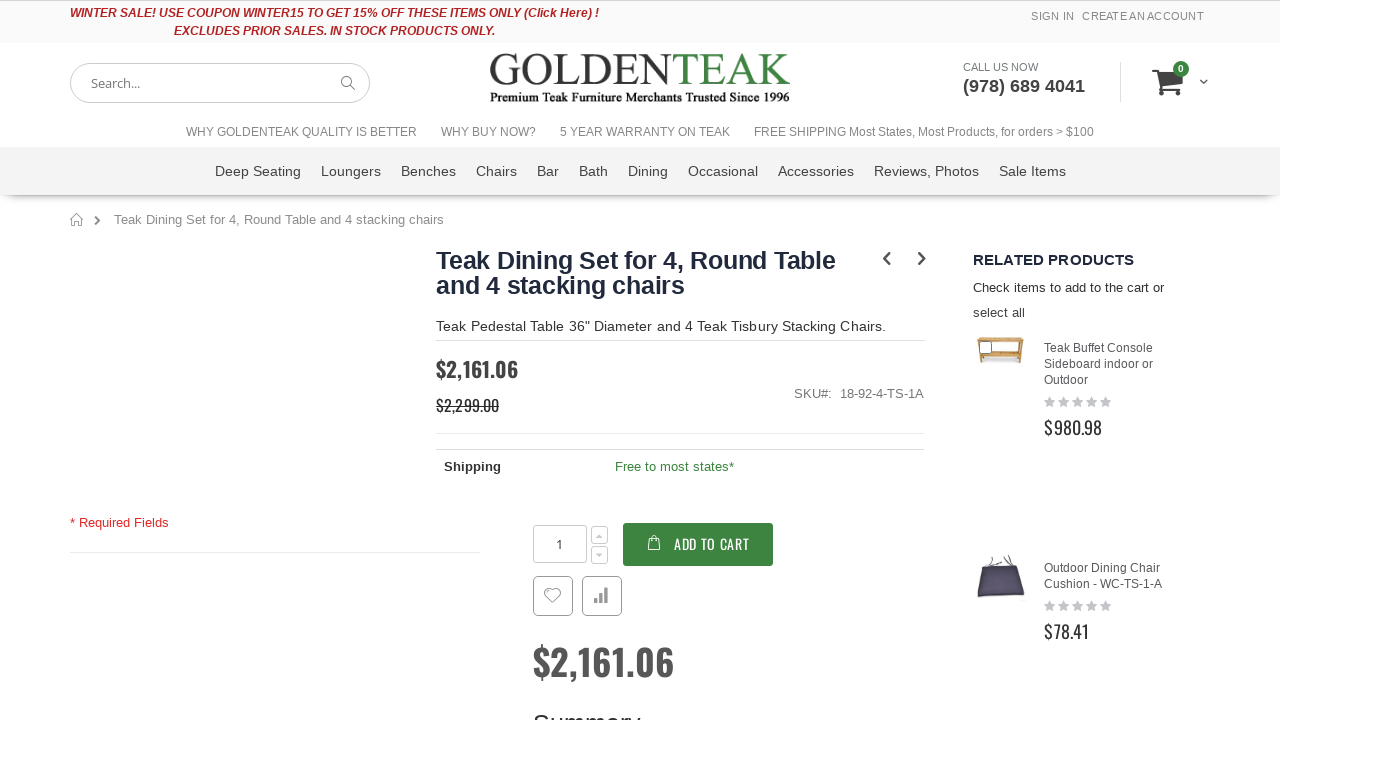

--- FILE ---
content_type: text/html; charset=UTF-8
request_url: https://www.goldenteak.com/teak-dining-set-round-table-and-4-stacking-chairs.html
body_size: 38047
content:
<!doctype html>
<html lang="en">
    <head prefix="og: http://ogp.me/ns# fb: http://ogp.me/ns/fb# product: http://ogp.me/ns/product#">
                <meta charset="utf-8"/>
<meta name="title" content="Teak Patio Dining Set with Round Table and 4 Stacking Chairs"/>
<meta name="description" content="Buy the GOLDENTEAK Tisbury teak outdoor dining set for 4, perfect for smaller spaces. Featuring a 36in round table and 4 stackable chairs. Order Now!"/>
<meta name="keywords" content="4 Stacking Chairs Dining Set, Round Teak Table Dining Set"/>
<meta name="robots" content="INDEX,FOLLOW"/>
<meta name="viewport" content="width=device-width, initial-scale=1, maximum-scale=1.0, user-scalable=no"/>
<meta name="format-detection" content="telephone=no"/>
<title>Teak Patio Dining Set with Round Table and 4 Stacking Chairs</title>
<link  rel="stylesheet" type="text/css"  media="all" href="https://www.goldenteak.com/static/version1767620682/_cache/merged/98bc6813efdf45b15fff4f2d9ae4fefb.min.css" />
<link  rel="stylesheet" type="text/css"  media="screen and (min-width: 768px)" href="https://www.goldenteak.com/static/version1767620682/frontend/Smartwave/porto_child/en_US/css/styles-l.min.css" />
<link  rel="stylesheet" type="text/css"  media="print" href="https://www.goldenteak.com/static/version1767620682/frontend/Smartwave/porto_child/en_US/css/print.min.css" />












<style type="text/css">@font-face {font-family:Shadows Into Light;font-style:normal;font-weight:400;src:url(/cf-fonts/s/shadows-into-light/5.0.18/latin/400/normal.woff2);unicode-range:U+0000-00FF,U+0131,U+0152-0153,U+02BB-02BC,U+02C6,U+02DA,U+02DC,U+0304,U+0308,U+0329,U+2000-206F,U+2074,U+20AC,U+2122,U+2191,U+2193,U+2212,U+2215,U+FEFF,U+FFFD;font-display:swap;}</style>
<link  rel="stylesheet" type="text/css" href="/custom.css" />
<link  rel="icon" type="image/x-icon" href="https://www.goldenteak.com/media/favicon/stores/1/gt-favicon.ico" />
<link  rel="shortcut icon" type="image/x-icon" href="https://www.goldenteak.com/media/favicon/stores/1/gt-favicon.ico" />
<link  rel="canonical" href="https://www.goldenteak.com/teak-dining-set-round-table-and-4-stacking-chairs.html" />


<!--- Clarity ---->

<!--- END CLARITY---->

<style>
#maincontent .product-reviews-summary,
#maincontent .product-reviews-summary{display:block !important}

.sw-megamenu.navigation li.level0.classic .subchildmenu .subchildmenu{z-index:99;margin-left:-5px}

.catalog-product-view .loading-mask,#bundleSummary .bundle-info .cataloglabel,
.minicart-wrapper .cart-subtotal{display:none !important}
body .modes-mode.active{background:transparent;}
body #maincontent .cataloglabel{transform: initial;}
@media(min-width:769px)
{
  .page-layout-2columns-left .sidebar-additional,
  .catalog-product-view.page-layout-2columns-right .sidebar-additional{width:100%;}
  .catalog-product-view.page-layout-2columns-right .column.main > .custom-block ~ .product.media{width:50%;}
}
.cookie-status-message {
display: none !important;
}
</style>



<!-- Google tag (gtag.js) -->



<!-- Global site tag (gtag.js) -->



<!-- Google Tag Manager -->

<!-- End Google Tag Manager -->

<meta name="facebook-domain-verification" content="oswo9tcn0ny0e0g854dw23avpq5hl3" />









        <style type="text/css">@font-face {font-family:Open Sans;font-style:normal;font-weight:300;src:url(/cf-fonts/s/open-sans/5.0.20/hebrew/300/normal.woff2);unicode-range:U+0590-05FF,U+200C-2010,U+20AA,U+25CC,U+FB1D-FB4F;font-display:swap;}@font-face {font-family:Open Sans;font-style:normal;font-weight:300;src:url(/cf-fonts/s/open-sans/5.0.20/cyrillic-ext/300/normal.woff2);unicode-range:U+0460-052F,U+1C80-1C88,U+20B4,U+2DE0-2DFF,U+A640-A69F,U+FE2E-FE2F;font-display:swap;}@font-face {font-family:Open Sans;font-style:normal;font-weight:300;src:url(/cf-fonts/s/open-sans/5.0.20/cyrillic/300/normal.woff2);unicode-range:U+0301,U+0400-045F,U+0490-0491,U+04B0-04B1,U+2116;font-display:swap;}@font-face {font-family:Open Sans;font-style:normal;font-weight:300;src:url(/cf-fonts/s/open-sans/5.0.20/latin/300/normal.woff2);unicode-range:U+0000-00FF,U+0131,U+0152-0153,U+02BB-02BC,U+02C6,U+02DA,U+02DC,U+0304,U+0308,U+0329,U+2000-206F,U+2074,U+20AC,U+2122,U+2191,U+2193,U+2212,U+2215,U+FEFF,U+FFFD;font-display:swap;}@font-face {font-family:Open Sans;font-style:normal;font-weight:300;src:url(/cf-fonts/s/open-sans/5.0.20/latin-ext/300/normal.woff2);unicode-range:U+0100-02AF,U+0304,U+0308,U+0329,U+1E00-1E9F,U+1EF2-1EFF,U+2020,U+20A0-20AB,U+20AD-20CF,U+2113,U+2C60-2C7F,U+A720-A7FF;font-display:swap;}@font-face {font-family:Open Sans;font-style:normal;font-weight:300;src:url(/cf-fonts/s/open-sans/5.0.20/greek-ext/300/normal.woff2);unicode-range:U+1F00-1FFF;font-display:swap;}@font-face {font-family:Open Sans;font-style:normal;font-weight:300;src:url(/cf-fonts/s/open-sans/5.0.20/vietnamese/300/normal.woff2);unicode-range:U+0102-0103,U+0110-0111,U+0128-0129,U+0168-0169,U+01A0-01A1,U+01AF-01B0,U+0300-0301,U+0303-0304,U+0308-0309,U+0323,U+0329,U+1EA0-1EF9,U+20AB;font-display:swap;}@font-face {font-family:Open Sans;font-style:normal;font-weight:300;src:url(/cf-fonts/s/open-sans/5.0.20/greek/300/normal.woff2);unicode-range:U+0370-03FF;font-display:swap;}@font-face {font-family:Open Sans;font-style:italic;font-weight:300;src:url(/cf-fonts/s/open-sans/5.0.20/greek-ext/300/italic.woff2);unicode-range:U+1F00-1FFF;font-display:swap;}@font-face {font-family:Open Sans;font-style:italic;font-weight:300;src:url(/cf-fonts/s/open-sans/5.0.20/vietnamese/300/italic.woff2);unicode-range:U+0102-0103,U+0110-0111,U+0128-0129,U+0168-0169,U+01A0-01A1,U+01AF-01B0,U+0300-0301,U+0303-0304,U+0308-0309,U+0323,U+0329,U+1EA0-1EF9,U+20AB;font-display:swap;}@font-face {font-family:Open Sans;font-style:italic;font-weight:300;src:url(/cf-fonts/s/open-sans/5.0.20/cyrillic/300/italic.woff2);unicode-range:U+0301,U+0400-045F,U+0490-0491,U+04B0-04B1,U+2116;font-display:swap;}@font-face {font-family:Open Sans;font-style:italic;font-weight:300;src:url(/cf-fonts/s/open-sans/5.0.20/latin/300/italic.woff2);unicode-range:U+0000-00FF,U+0131,U+0152-0153,U+02BB-02BC,U+02C6,U+02DA,U+02DC,U+0304,U+0308,U+0329,U+2000-206F,U+2074,U+20AC,U+2122,U+2191,U+2193,U+2212,U+2215,U+FEFF,U+FFFD;font-display:swap;}@font-face {font-family:Open Sans;font-style:italic;font-weight:300;src:url(/cf-fonts/s/open-sans/5.0.20/hebrew/300/italic.woff2);unicode-range:U+0590-05FF,U+200C-2010,U+20AA,U+25CC,U+FB1D-FB4F;font-display:swap;}@font-face {font-family:Open Sans;font-style:italic;font-weight:300;src:url(/cf-fonts/s/open-sans/5.0.20/latin-ext/300/italic.woff2);unicode-range:U+0100-02AF,U+0304,U+0308,U+0329,U+1E00-1E9F,U+1EF2-1EFF,U+2020,U+20A0-20AB,U+20AD-20CF,U+2113,U+2C60-2C7F,U+A720-A7FF;font-display:swap;}@font-face {font-family:Open Sans;font-style:italic;font-weight:300;src:url(/cf-fonts/s/open-sans/5.0.20/cyrillic-ext/300/italic.woff2);unicode-range:U+0460-052F,U+1C80-1C88,U+20B4,U+2DE0-2DFF,U+A640-A69F,U+FE2E-FE2F;font-display:swap;}@font-face {font-family:Open Sans;font-style:italic;font-weight:300;src:url(/cf-fonts/s/open-sans/5.0.20/greek/300/italic.woff2);unicode-range:U+0370-03FF;font-display:swap;}@font-face {font-family:Open Sans;font-style:normal;font-weight:400;src:url(/cf-fonts/s/open-sans/5.0.20/greek-ext/400/normal.woff2);unicode-range:U+1F00-1FFF;font-display:swap;}@font-face {font-family:Open Sans;font-style:normal;font-weight:400;src:url(/cf-fonts/s/open-sans/5.0.20/latin-ext/400/normal.woff2);unicode-range:U+0100-02AF,U+0304,U+0308,U+0329,U+1E00-1E9F,U+1EF2-1EFF,U+2020,U+20A0-20AB,U+20AD-20CF,U+2113,U+2C60-2C7F,U+A720-A7FF;font-display:swap;}@font-face {font-family:Open Sans;font-style:normal;font-weight:400;src:url(/cf-fonts/s/open-sans/5.0.20/cyrillic/400/normal.woff2);unicode-range:U+0301,U+0400-045F,U+0490-0491,U+04B0-04B1,U+2116;font-display:swap;}@font-face {font-family:Open Sans;font-style:normal;font-weight:400;src:url(/cf-fonts/s/open-sans/5.0.20/cyrillic-ext/400/normal.woff2);unicode-range:U+0460-052F,U+1C80-1C88,U+20B4,U+2DE0-2DFF,U+A640-A69F,U+FE2E-FE2F;font-display:swap;}@font-face {font-family:Open Sans;font-style:normal;font-weight:400;src:url(/cf-fonts/s/open-sans/5.0.20/hebrew/400/normal.woff2);unicode-range:U+0590-05FF,U+200C-2010,U+20AA,U+25CC,U+FB1D-FB4F;font-display:swap;}@font-face {font-family:Open Sans;font-style:normal;font-weight:400;src:url(/cf-fonts/s/open-sans/5.0.20/latin/400/normal.woff2);unicode-range:U+0000-00FF,U+0131,U+0152-0153,U+02BB-02BC,U+02C6,U+02DA,U+02DC,U+0304,U+0308,U+0329,U+2000-206F,U+2074,U+20AC,U+2122,U+2191,U+2193,U+2212,U+2215,U+FEFF,U+FFFD;font-display:swap;}@font-face {font-family:Open Sans;font-style:normal;font-weight:400;src:url(/cf-fonts/s/open-sans/5.0.20/greek/400/normal.woff2);unicode-range:U+0370-03FF;font-display:swap;}@font-face {font-family:Open Sans;font-style:normal;font-weight:400;src:url(/cf-fonts/s/open-sans/5.0.20/vietnamese/400/normal.woff2);unicode-range:U+0102-0103,U+0110-0111,U+0128-0129,U+0168-0169,U+01A0-01A1,U+01AF-01B0,U+0300-0301,U+0303-0304,U+0308-0309,U+0323,U+0329,U+1EA0-1EF9,U+20AB;font-display:swap;}@font-face {font-family:Open Sans;font-style:italic;font-weight:400;src:url(/cf-fonts/s/open-sans/5.0.20/latin-ext/400/italic.woff2);unicode-range:U+0100-02AF,U+0304,U+0308,U+0329,U+1E00-1E9F,U+1EF2-1EFF,U+2020,U+20A0-20AB,U+20AD-20CF,U+2113,U+2C60-2C7F,U+A720-A7FF;font-display:swap;}@font-face {font-family:Open Sans;font-style:italic;font-weight:400;src:url(/cf-fonts/s/open-sans/5.0.20/vietnamese/400/italic.woff2);unicode-range:U+0102-0103,U+0110-0111,U+0128-0129,U+0168-0169,U+01A0-01A1,U+01AF-01B0,U+0300-0301,U+0303-0304,U+0308-0309,U+0323,U+0329,U+1EA0-1EF9,U+20AB;font-display:swap;}@font-face {font-family:Open Sans;font-style:italic;font-weight:400;src:url(/cf-fonts/s/open-sans/5.0.20/cyrillic/400/italic.woff2);unicode-range:U+0301,U+0400-045F,U+0490-0491,U+04B0-04B1,U+2116;font-display:swap;}@font-face {font-family:Open Sans;font-style:italic;font-weight:400;src:url(/cf-fonts/s/open-sans/5.0.20/greek/400/italic.woff2);unicode-range:U+0370-03FF;font-display:swap;}@font-face {font-family:Open Sans;font-style:italic;font-weight:400;src:url(/cf-fonts/s/open-sans/5.0.20/cyrillic-ext/400/italic.woff2);unicode-range:U+0460-052F,U+1C80-1C88,U+20B4,U+2DE0-2DFF,U+A640-A69F,U+FE2E-FE2F;font-display:swap;}@font-face {font-family:Open Sans;font-style:italic;font-weight:400;src:url(/cf-fonts/s/open-sans/5.0.20/hebrew/400/italic.woff2);unicode-range:U+0590-05FF,U+200C-2010,U+20AA,U+25CC,U+FB1D-FB4F;font-display:swap;}@font-face {font-family:Open Sans;font-style:italic;font-weight:400;src:url(/cf-fonts/s/open-sans/5.0.20/greek-ext/400/italic.woff2);unicode-range:U+1F00-1FFF;font-display:swap;}@font-face {font-family:Open Sans;font-style:italic;font-weight:400;src:url(/cf-fonts/s/open-sans/5.0.20/latin/400/italic.woff2);unicode-range:U+0000-00FF,U+0131,U+0152-0153,U+02BB-02BC,U+02C6,U+02DA,U+02DC,U+0304,U+0308,U+0329,U+2000-206F,U+2074,U+20AC,U+2122,U+2191,U+2193,U+2212,U+2215,U+FEFF,U+FFFD;font-display:swap;}@font-face {font-family:Open Sans;font-style:normal;font-weight:600;src:url(/cf-fonts/s/open-sans/5.0.20/latin-ext/600/normal.woff2);unicode-range:U+0100-02AF,U+0304,U+0308,U+0329,U+1E00-1E9F,U+1EF2-1EFF,U+2020,U+20A0-20AB,U+20AD-20CF,U+2113,U+2C60-2C7F,U+A720-A7FF;font-display:swap;}@font-face {font-family:Open Sans;font-style:normal;font-weight:600;src:url(/cf-fonts/s/open-sans/5.0.20/hebrew/600/normal.woff2);unicode-range:U+0590-05FF,U+200C-2010,U+20AA,U+25CC,U+FB1D-FB4F;font-display:swap;}@font-face {font-family:Open Sans;font-style:normal;font-weight:600;src:url(/cf-fonts/s/open-sans/5.0.20/latin/600/normal.woff2);unicode-range:U+0000-00FF,U+0131,U+0152-0153,U+02BB-02BC,U+02C6,U+02DA,U+02DC,U+0304,U+0308,U+0329,U+2000-206F,U+2074,U+20AC,U+2122,U+2191,U+2193,U+2212,U+2215,U+FEFF,U+FFFD;font-display:swap;}@font-face {font-family:Open Sans;font-style:normal;font-weight:600;src:url(/cf-fonts/s/open-sans/5.0.20/cyrillic-ext/600/normal.woff2);unicode-range:U+0460-052F,U+1C80-1C88,U+20B4,U+2DE0-2DFF,U+A640-A69F,U+FE2E-FE2F;font-display:swap;}@font-face {font-family:Open Sans;font-style:normal;font-weight:600;src:url(/cf-fonts/s/open-sans/5.0.20/vietnamese/600/normal.woff2);unicode-range:U+0102-0103,U+0110-0111,U+0128-0129,U+0168-0169,U+01A0-01A1,U+01AF-01B0,U+0300-0301,U+0303-0304,U+0308-0309,U+0323,U+0329,U+1EA0-1EF9,U+20AB;font-display:swap;}@font-face {font-family:Open Sans;font-style:normal;font-weight:600;src:url(/cf-fonts/s/open-sans/5.0.20/cyrillic/600/normal.woff2);unicode-range:U+0301,U+0400-045F,U+0490-0491,U+04B0-04B1,U+2116;font-display:swap;}@font-face {font-family:Open Sans;font-style:normal;font-weight:600;src:url(/cf-fonts/s/open-sans/5.0.20/greek/600/normal.woff2);unicode-range:U+0370-03FF;font-display:swap;}@font-face {font-family:Open Sans;font-style:normal;font-weight:600;src:url(/cf-fonts/s/open-sans/5.0.20/greek-ext/600/normal.woff2);unicode-range:U+1F00-1FFF;font-display:swap;}@font-face {font-family:Open Sans;font-style:italic;font-weight:600;src:url(/cf-fonts/s/open-sans/5.0.20/latin/600/italic.woff2);unicode-range:U+0000-00FF,U+0131,U+0152-0153,U+02BB-02BC,U+02C6,U+02DA,U+02DC,U+0304,U+0308,U+0329,U+2000-206F,U+2074,U+20AC,U+2122,U+2191,U+2193,U+2212,U+2215,U+FEFF,U+FFFD;font-display:swap;}@font-face {font-family:Open Sans;font-style:italic;font-weight:600;src:url(/cf-fonts/s/open-sans/5.0.20/latin-ext/600/italic.woff2);unicode-range:U+0100-02AF,U+0304,U+0308,U+0329,U+1E00-1E9F,U+1EF2-1EFF,U+2020,U+20A0-20AB,U+20AD-20CF,U+2113,U+2C60-2C7F,U+A720-A7FF;font-display:swap;}@font-face {font-family:Open Sans;font-style:italic;font-weight:600;src:url(/cf-fonts/s/open-sans/5.0.20/greek/600/italic.woff2);unicode-range:U+0370-03FF;font-display:swap;}@font-face {font-family:Open Sans;font-style:italic;font-weight:600;src:url(/cf-fonts/s/open-sans/5.0.20/hebrew/600/italic.woff2);unicode-range:U+0590-05FF,U+200C-2010,U+20AA,U+25CC,U+FB1D-FB4F;font-display:swap;}@font-face {font-family:Open Sans;font-style:italic;font-weight:600;src:url(/cf-fonts/s/open-sans/5.0.20/cyrillic/600/italic.woff2);unicode-range:U+0301,U+0400-045F,U+0490-0491,U+04B0-04B1,U+2116;font-display:swap;}@font-face {font-family:Open Sans;font-style:italic;font-weight:600;src:url(/cf-fonts/s/open-sans/5.0.20/greek-ext/600/italic.woff2);unicode-range:U+1F00-1FFF;font-display:swap;}@font-face {font-family:Open Sans;font-style:italic;font-weight:600;src:url(/cf-fonts/s/open-sans/5.0.20/vietnamese/600/italic.woff2);unicode-range:U+0102-0103,U+0110-0111,U+0128-0129,U+0168-0169,U+01A0-01A1,U+01AF-01B0,U+0300-0301,U+0303-0304,U+0308-0309,U+0323,U+0329,U+1EA0-1EF9,U+20AB;font-display:swap;}@font-face {font-family:Open Sans;font-style:italic;font-weight:600;src:url(/cf-fonts/s/open-sans/5.0.20/cyrillic-ext/600/italic.woff2);unicode-range:U+0460-052F,U+1C80-1C88,U+20B4,U+2DE0-2DFF,U+A640-A69F,U+FE2E-FE2F;font-display:swap;}@font-face {font-family:Open Sans;font-style:normal;font-weight:700;src:url(/cf-fonts/s/open-sans/5.0.20/greek/700/normal.woff2);unicode-range:U+0370-03FF;font-display:swap;}@font-face {font-family:Open Sans;font-style:normal;font-weight:700;src:url(/cf-fonts/s/open-sans/5.0.20/latin-ext/700/normal.woff2);unicode-range:U+0100-02AF,U+0304,U+0308,U+0329,U+1E00-1E9F,U+1EF2-1EFF,U+2020,U+20A0-20AB,U+20AD-20CF,U+2113,U+2C60-2C7F,U+A720-A7FF;font-display:swap;}@font-face {font-family:Open Sans;font-style:normal;font-weight:700;src:url(/cf-fonts/s/open-sans/5.0.20/greek-ext/700/normal.woff2);unicode-range:U+1F00-1FFF;font-display:swap;}@font-face {font-family:Open Sans;font-style:normal;font-weight:700;src:url(/cf-fonts/s/open-sans/5.0.20/hebrew/700/normal.woff2);unicode-range:U+0590-05FF,U+200C-2010,U+20AA,U+25CC,U+FB1D-FB4F;font-display:swap;}@font-face {font-family:Open Sans;font-style:normal;font-weight:700;src:url(/cf-fonts/s/open-sans/5.0.20/latin/700/normal.woff2);unicode-range:U+0000-00FF,U+0131,U+0152-0153,U+02BB-02BC,U+02C6,U+02DA,U+02DC,U+0304,U+0308,U+0329,U+2000-206F,U+2074,U+20AC,U+2122,U+2191,U+2193,U+2212,U+2215,U+FEFF,U+FFFD;font-display:swap;}@font-face {font-family:Open Sans;font-style:normal;font-weight:700;src:url(/cf-fonts/s/open-sans/5.0.20/cyrillic-ext/700/normal.woff2);unicode-range:U+0460-052F,U+1C80-1C88,U+20B4,U+2DE0-2DFF,U+A640-A69F,U+FE2E-FE2F;font-display:swap;}@font-face {font-family:Open Sans;font-style:normal;font-weight:700;src:url(/cf-fonts/s/open-sans/5.0.20/cyrillic/700/normal.woff2);unicode-range:U+0301,U+0400-045F,U+0490-0491,U+04B0-04B1,U+2116;font-display:swap;}@font-face {font-family:Open Sans;font-style:normal;font-weight:700;src:url(/cf-fonts/s/open-sans/5.0.20/vietnamese/700/normal.woff2);unicode-range:U+0102-0103,U+0110-0111,U+0128-0129,U+0168-0169,U+01A0-01A1,U+01AF-01B0,U+0300-0301,U+0303-0304,U+0308-0309,U+0323,U+0329,U+1EA0-1EF9,U+20AB;font-display:swap;}@font-face {font-family:Open Sans;font-style:italic;font-weight:700;src:url(/cf-fonts/s/open-sans/5.0.20/greek-ext/700/italic.woff2);unicode-range:U+1F00-1FFF;font-display:swap;}@font-face {font-family:Open Sans;font-style:italic;font-weight:700;src:url(/cf-fonts/s/open-sans/5.0.20/cyrillic/700/italic.woff2);unicode-range:U+0301,U+0400-045F,U+0490-0491,U+04B0-04B1,U+2116;font-display:swap;}@font-face {font-family:Open Sans;font-style:italic;font-weight:700;src:url(/cf-fonts/s/open-sans/5.0.20/latin/700/italic.woff2);unicode-range:U+0000-00FF,U+0131,U+0152-0153,U+02BB-02BC,U+02C6,U+02DA,U+02DC,U+0304,U+0308,U+0329,U+2000-206F,U+2074,U+20AC,U+2122,U+2191,U+2193,U+2212,U+2215,U+FEFF,U+FFFD;font-display:swap;}@font-face {font-family:Open Sans;font-style:italic;font-weight:700;src:url(/cf-fonts/s/open-sans/5.0.20/hebrew/700/italic.woff2);unicode-range:U+0590-05FF,U+200C-2010,U+20AA,U+25CC,U+FB1D-FB4F;font-display:swap;}@font-face {font-family:Open Sans;font-style:italic;font-weight:700;src:url(/cf-fonts/s/open-sans/5.0.20/latin-ext/700/italic.woff2);unicode-range:U+0100-02AF,U+0304,U+0308,U+0329,U+1E00-1E9F,U+1EF2-1EFF,U+2020,U+20A0-20AB,U+20AD-20CF,U+2113,U+2C60-2C7F,U+A720-A7FF;font-display:swap;}@font-face {font-family:Open Sans;font-style:italic;font-weight:700;src:url(/cf-fonts/s/open-sans/5.0.20/greek/700/italic.woff2);unicode-range:U+0370-03FF;font-display:swap;}@font-face {font-family:Open Sans;font-style:italic;font-weight:700;src:url(/cf-fonts/s/open-sans/5.0.20/cyrillic-ext/700/italic.woff2);unicode-range:U+0460-052F,U+1C80-1C88,U+20B4,U+2DE0-2DFF,U+A640-A69F,U+FE2E-FE2F;font-display:swap;}@font-face {font-family:Open Sans;font-style:italic;font-weight:700;src:url(/cf-fonts/s/open-sans/5.0.20/vietnamese/700/italic.woff2);unicode-range:U+0102-0103,U+0110-0111,U+0128-0129,U+0168-0169,U+01A0-01A1,U+01AF-01B0,U+0300-0301,U+0303-0304,U+0308-0309,U+0323,U+0329,U+1EA0-1EF9,U+20AB;font-display:swap;}@font-face {font-family:Open Sans;font-style:normal;font-weight:800;src:url(/cf-fonts/s/open-sans/5.0.20/cyrillic/800/normal.woff2);unicode-range:U+0301,U+0400-045F,U+0490-0491,U+04B0-04B1,U+2116;font-display:swap;}@font-face {font-family:Open Sans;font-style:normal;font-weight:800;src:url(/cf-fonts/s/open-sans/5.0.20/greek-ext/800/normal.woff2);unicode-range:U+1F00-1FFF;font-display:swap;}@font-face {font-family:Open Sans;font-style:normal;font-weight:800;src:url(/cf-fonts/s/open-sans/5.0.20/greek/800/normal.woff2);unicode-range:U+0370-03FF;font-display:swap;}@font-face {font-family:Open Sans;font-style:normal;font-weight:800;src:url(/cf-fonts/s/open-sans/5.0.20/latin-ext/800/normal.woff2);unicode-range:U+0100-02AF,U+0304,U+0308,U+0329,U+1E00-1E9F,U+1EF2-1EFF,U+2020,U+20A0-20AB,U+20AD-20CF,U+2113,U+2C60-2C7F,U+A720-A7FF;font-display:swap;}@font-face {font-family:Open Sans;font-style:normal;font-weight:800;src:url(/cf-fonts/s/open-sans/5.0.20/cyrillic-ext/800/normal.woff2);unicode-range:U+0460-052F,U+1C80-1C88,U+20B4,U+2DE0-2DFF,U+A640-A69F,U+FE2E-FE2F;font-display:swap;}@font-face {font-family:Open Sans;font-style:normal;font-weight:800;src:url(/cf-fonts/s/open-sans/5.0.20/hebrew/800/normal.woff2);unicode-range:U+0590-05FF,U+200C-2010,U+20AA,U+25CC,U+FB1D-FB4F;font-display:swap;}@font-face {font-family:Open Sans;font-style:normal;font-weight:800;src:url(/cf-fonts/s/open-sans/5.0.20/vietnamese/800/normal.woff2);unicode-range:U+0102-0103,U+0110-0111,U+0128-0129,U+0168-0169,U+01A0-01A1,U+01AF-01B0,U+0300-0301,U+0303-0304,U+0308-0309,U+0323,U+0329,U+1EA0-1EF9,U+20AB;font-display:swap;}@font-face {font-family:Open Sans;font-style:normal;font-weight:800;src:url(/cf-fonts/s/open-sans/5.0.20/latin/800/normal.woff2);unicode-range:U+0000-00FF,U+0131,U+0152-0153,U+02BB-02BC,U+02C6,U+02DA,U+02DC,U+0304,U+0308,U+0329,U+2000-206F,U+2074,U+20AC,U+2122,U+2191,U+2193,U+2212,U+2215,U+FEFF,U+FFFD;font-display:swap;}@font-face {font-family:Open Sans;font-style:italic;font-weight:800;src:url(/cf-fonts/s/open-sans/5.0.20/greek/800/italic.woff2);unicode-range:U+0370-03FF;font-display:swap;}@font-face {font-family:Open Sans;font-style:italic;font-weight:800;src:url(/cf-fonts/s/open-sans/5.0.20/vietnamese/800/italic.woff2);unicode-range:U+0102-0103,U+0110-0111,U+0128-0129,U+0168-0169,U+01A0-01A1,U+01AF-01B0,U+0300-0301,U+0303-0304,U+0308-0309,U+0323,U+0329,U+1EA0-1EF9,U+20AB;font-display:swap;}@font-face {font-family:Open Sans;font-style:italic;font-weight:800;src:url(/cf-fonts/s/open-sans/5.0.20/greek-ext/800/italic.woff2);unicode-range:U+1F00-1FFF;font-display:swap;}@font-face {font-family:Open Sans;font-style:italic;font-weight:800;src:url(/cf-fonts/s/open-sans/5.0.20/latin/800/italic.woff2);unicode-range:U+0000-00FF,U+0131,U+0152-0153,U+02BB-02BC,U+02C6,U+02DA,U+02DC,U+0304,U+0308,U+0329,U+2000-206F,U+2074,U+20AC,U+2122,U+2191,U+2193,U+2212,U+2215,U+FEFF,U+FFFD;font-display:swap;}@font-face {font-family:Open Sans;font-style:italic;font-weight:800;src:url(/cf-fonts/s/open-sans/5.0.20/latin-ext/800/italic.woff2);unicode-range:U+0100-02AF,U+0304,U+0308,U+0329,U+1E00-1E9F,U+1EF2-1EFF,U+2020,U+20A0-20AB,U+20AD-20CF,U+2113,U+2C60-2C7F,U+A720-A7FF;font-display:swap;}@font-face {font-family:Open Sans;font-style:italic;font-weight:800;src:url(/cf-fonts/s/open-sans/5.0.20/cyrillic/800/italic.woff2);unicode-range:U+0301,U+0400-045F,U+0490-0491,U+04B0-04B1,U+2116;font-display:swap;}@font-face {font-family:Open Sans;font-style:italic;font-weight:800;src:url(/cf-fonts/s/open-sans/5.0.20/cyrillic-ext/800/italic.woff2);unicode-range:U+0460-052F,U+1C80-1C88,U+20B4,U+2DE0-2DFF,U+A640-A69F,U+FE2E-FE2F;font-display:swap;}@font-face {font-family:Open Sans;font-style:italic;font-weight:800;src:url(/cf-fonts/s/open-sans/5.0.20/hebrew/800/italic.woff2);unicode-range:U+0590-05FF,U+200C-2010,U+20AA,U+25CC,U+FB1D-FB4F;font-display:swap;}</style>
<style type="text/css">@font-face {font-family:Oswald;font-style:normal;font-weight:300;src:url(/cf-fonts/s/oswald/5.0.18/latin-ext/300/normal.woff2);unicode-range:U+0100-02AF,U+0304,U+0308,U+0329,U+1E00-1E9F,U+1EF2-1EFF,U+2020,U+20A0-20AB,U+20AD-20CF,U+2113,U+2C60-2C7F,U+A720-A7FF;font-display:swap;}@font-face {font-family:Oswald;font-style:normal;font-weight:300;src:url(/cf-fonts/s/oswald/5.0.18/cyrillic-ext/300/normal.woff2);unicode-range:U+0460-052F,U+1C80-1C88,U+20B4,U+2DE0-2DFF,U+A640-A69F,U+FE2E-FE2F;font-display:swap;}@font-face {font-family:Oswald;font-style:normal;font-weight:300;src:url(/cf-fonts/s/oswald/5.0.18/cyrillic/300/normal.woff2);unicode-range:U+0301,U+0400-045F,U+0490-0491,U+04B0-04B1,U+2116;font-display:swap;}@font-face {font-family:Oswald;font-style:normal;font-weight:300;src:url(/cf-fonts/s/oswald/5.0.18/vietnamese/300/normal.woff2);unicode-range:U+0102-0103,U+0110-0111,U+0128-0129,U+0168-0169,U+01A0-01A1,U+01AF-01B0,U+0300-0301,U+0303-0304,U+0308-0309,U+0323,U+0329,U+1EA0-1EF9,U+20AB;font-display:swap;}@font-face {font-family:Oswald;font-style:normal;font-weight:300;src:url(/cf-fonts/s/oswald/5.0.18/latin/300/normal.woff2);unicode-range:U+0000-00FF,U+0131,U+0152-0153,U+02BB-02BC,U+02C6,U+02DA,U+02DC,U+0304,U+0308,U+0329,U+2000-206F,U+2074,U+20AC,U+2122,U+2191,U+2193,U+2212,U+2215,U+FEFF,U+FFFD;font-display:swap;}@font-face {font-family:Oswald;font-style:normal;font-weight:400;src:url(/cf-fonts/s/oswald/5.0.18/cyrillic/400/normal.woff2);unicode-range:U+0301,U+0400-045F,U+0490-0491,U+04B0-04B1,U+2116;font-display:swap;}@font-face {font-family:Oswald;font-style:normal;font-weight:400;src:url(/cf-fonts/s/oswald/5.0.18/latin-ext/400/normal.woff2);unicode-range:U+0100-02AF,U+0304,U+0308,U+0329,U+1E00-1E9F,U+1EF2-1EFF,U+2020,U+20A0-20AB,U+20AD-20CF,U+2113,U+2C60-2C7F,U+A720-A7FF;font-display:swap;}@font-face {font-family:Oswald;font-style:normal;font-weight:400;src:url(/cf-fonts/s/oswald/5.0.18/vietnamese/400/normal.woff2);unicode-range:U+0102-0103,U+0110-0111,U+0128-0129,U+0168-0169,U+01A0-01A1,U+01AF-01B0,U+0300-0301,U+0303-0304,U+0308-0309,U+0323,U+0329,U+1EA0-1EF9,U+20AB;font-display:swap;}@font-face {font-family:Oswald;font-style:normal;font-weight:400;src:url(/cf-fonts/s/oswald/5.0.18/cyrillic-ext/400/normal.woff2);unicode-range:U+0460-052F,U+1C80-1C88,U+20B4,U+2DE0-2DFF,U+A640-A69F,U+FE2E-FE2F;font-display:swap;}@font-face {font-family:Oswald;font-style:normal;font-weight:400;src:url(/cf-fonts/s/oswald/5.0.18/latin/400/normal.woff2);unicode-range:U+0000-00FF,U+0131,U+0152-0153,U+02BB-02BC,U+02C6,U+02DA,U+02DC,U+0304,U+0308,U+0329,U+2000-206F,U+2074,U+20AC,U+2122,U+2191,U+2193,U+2212,U+2215,U+FEFF,U+FFFD;font-display:swap;}@font-face {font-family:Oswald;font-style:normal;font-weight:700;src:url(/cf-fonts/s/oswald/5.0.18/latin-ext/700/normal.woff2);unicode-range:U+0100-02AF,U+0304,U+0308,U+0329,U+1E00-1E9F,U+1EF2-1EFF,U+2020,U+20A0-20AB,U+20AD-20CF,U+2113,U+2C60-2C7F,U+A720-A7FF;font-display:swap;}@font-face {font-family:Oswald;font-style:normal;font-weight:700;src:url(/cf-fonts/s/oswald/5.0.18/cyrillic/700/normal.woff2);unicode-range:U+0301,U+0400-045F,U+0490-0491,U+04B0-04B1,U+2116;font-display:swap;}@font-face {font-family:Oswald;font-style:normal;font-weight:700;src:url(/cf-fonts/s/oswald/5.0.18/cyrillic-ext/700/normal.woff2);unicode-range:U+0460-052F,U+1C80-1C88,U+20B4,U+2DE0-2DFF,U+A640-A69F,U+FE2E-FE2F;font-display:swap;}@font-face {font-family:Oswald;font-style:normal;font-weight:700;src:url(/cf-fonts/s/oswald/5.0.18/latin/700/normal.woff2);unicode-range:U+0000-00FF,U+0131,U+0152-0153,U+02BB-02BC,U+02C6,U+02DA,U+02DC,U+0304,U+0308,U+0329,U+2000-206F,U+2074,U+20AC,U+2122,U+2191,U+2193,U+2212,U+2215,U+FEFF,U+FFFD;font-display:swap;}@font-face {font-family:Oswald;font-style:normal;font-weight:700;src:url(/cf-fonts/s/oswald/5.0.18/vietnamese/700/normal.woff2);unicode-range:U+0102-0103,U+0110-0111,U+0128-0129,U+0168-0169,U+01A0-01A1,U+01AF-01B0,U+0300-0301,U+0303-0304,U+0308-0309,U+0323,U+0329,U+1EA0-1EF9,U+20AB;font-display:swap;}</style>
<style type="text/css">@font-face {font-family:Poppins;font-style:normal;font-weight:300;src:url(/cf-fonts/s/poppins/5.0.11/latin-ext/300/normal.woff2);unicode-range:U+0100-02AF,U+0304,U+0308,U+0329,U+1E00-1E9F,U+1EF2-1EFF,U+2020,U+20A0-20AB,U+20AD-20CF,U+2113,U+2C60-2C7F,U+A720-A7FF;font-display:swap;}@font-face {font-family:Poppins;font-style:normal;font-weight:300;src:url(/cf-fonts/s/poppins/5.0.11/devanagari/300/normal.woff2);unicode-range:U+0900-097F,U+1CD0-1CF9,U+200C-200D,U+20A8,U+20B9,U+25CC,U+A830-A839,U+A8E0-A8FF;font-display:swap;}@font-face {font-family:Poppins;font-style:normal;font-weight:300;src:url(/cf-fonts/s/poppins/5.0.11/latin/300/normal.woff2);unicode-range:U+0000-00FF,U+0131,U+0152-0153,U+02BB-02BC,U+02C6,U+02DA,U+02DC,U+0304,U+0308,U+0329,U+2000-206F,U+2074,U+20AC,U+2122,U+2191,U+2193,U+2212,U+2215,U+FEFF,U+FFFD;font-display:swap;}@font-face {font-family:Poppins;font-style:normal;font-weight:400;src:url(/cf-fonts/s/poppins/5.0.11/devanagari/400/normal.woff2);unicode-range:U+0900-097F,U+1CD0-1CF9,U+200C-200D,U+20A8,U+20B9,U+25CC,U+A830-A839,U+A8E0-A8FF;font-display:swap;}@font-face {font-family:Poppins;font-style:normal;font-weight:400;src:url(/cf-fonts/s/poppins/5.0.11/latin/400/normal.woff2);unicode-range:U+0000-00FF,U+0131,U+0152-0153,U+02BB-02BC,U+02C6,U+02DA,U+02DC,U+0304,U+0308,U+0329,U+2000-206F,U+2074,U+20AC,U+2122,U+2191,U+2193,U+2212,U+2215,U+FEFF,U+FFFD;font-display:swap;}@font-face {font-family:Poppins;font-style:normal;font-weight:400;src:url(/cf-fonts/s/poppins/5.0.11/latin-ext/400/normal.woff2);unicode-range:U+0100-02AF,U+0304,U+0308,U+0329,U+1E00-1E9F,U+1EF2-1EFF,U+2020,U+20A0-20AB,U+20AD-20CF,U+2113,U+2C60-2C7F,U+A720-A7FF;font-display:swap;}@font-face {font-family:Poppins;font-style:normal;font-weight:500;src:url(/cf-fonts/s/poppins/5.0.11/latin/500/normal.woff2);unicode-range:U+0000-00FF,U+0131,U+0152-0153,U+02BB-02BC,U+02C6,U+02DA,U+02DC,U+0304,U+0308,U+0329,U+2000-206F,U+2074,U+20AC,U+2122,U+2191,U+2193,U+2212,U+2215,U+FEFF,U+FFFD;font-display:swap;}@font-face {font-family:Poppins;font-style:normal;font-weight:500;src:url(/cf-fonts/s/poppins/5.0.11/latin-ext/500/normal.woff2);unicode-range:U+0100-02AF,U+0304,U+0308,U+0329,U+1E00-1E9F,U+1EF2-1EFF,U+2020,U+20A0-20AB,U+20AD-20CF,U+2113,U+2C60-2C7F,U+A720-A7FF;font-display:swap;}@font-face {font-family:Poppins;font-style:normal;font-weight:500;src:url(/cf-fonts/s/poppins/5.0.11/devanagari/500/normal.woff2);unicode-range:U+0900-097F,U+1CD0-1CF9,U+200C-200D,U+20A8,U+20B9,U+25CC,U+A830-A839,U+A8E0-A8FF;font-display:swap;}@font-face {font-family:Poppins;font-style:normal;font-weight:600;src:url(/cf-fonts/s/poppins/5.0.11/devanagari/600/normal.woff2);unicode-range:U+0900-097F,U+1CD0-1CF9,U+200C-200D,U+20A8,U+20B9,U+25CC,U+A830-A839,U+A8E0-A8FF;font-display:swap;}@font-face {font-family:Poppins;font-style:normal;font-weight:600;src:url(/cf-fonts/s/poppins/5.0.11/latin/600/normal.woff2);unicode-range:U+0000-00FF,U+0131,U+0152-0153,U+02BB-02BC,U+02C6,U+02DA,U+02DC,U+0304,U+0308,U+0329,U+2000-206F,U+2074,U+20AC,U+2122,U+2191,U+2193,U+2212,U+2215,U+FEFF,U+FFFD;font-display:swap;}@font-face {font-family:Poppins;font-style:normal;font-weight:600;src:url(/cf-fonts/s/poppins/5.0.11/latin-ext/600/normal.woff2);unicode-range:U+0100-02AF,U+0304,U+0308,U+0329,U+1E00-1E9F,U+1EF2-1EFF,U+2020,U+20A0-20AB,U+20AD-20CF,U+2113,U+2C60-2C7F,U+A720-A7FF;font-display:swap;}@font-face {font-family:Poppins;font-style:normal;font-weight:700;src:url(/cf-fonts/s/poppins/5.0.11/devanagari/700/normal.woff2);unicode-range:U+0900-097F,U+1CD0-1CF9,U+200C-200D,U+20A8,U+20B9,U+25CC,U+A830-A839,U+A8E0-A8FF;font-display:swap;}@font-face {font-family:Poppins;font-style:normal;font-weight:700;src:url(/cf-fonts/s/poppins/5.0.11/latin/700/normal.woff2);unicode-range:U+0000-00FF,U+0131,U+0152-0153,U+02BB-02BC,U+02C6,U+02DA,U+02DC,U+0304,U+0308,U+0329,U+2000-206F,U+2074,U+20AC,U+2122,U+2191,U+2193,U+2212,U+2215,U+FEFF,U+FFFD;font-display:swap;}@font-face {font-family:Poppins;font-style:normal;font-weight:700;src:url(/cf-fonts/s/poppins/5.0.11/latin-ext/700/normal.woff2);unicode-range:U+0100-02AF,U+0304,U+0308,U+0329,U+1E00-1E9F,U+1EF2-1EFF,U+2020,U+20A0-20AB,U+20AD-20CF,U+2113,U+2C60-2C7F,U+A720-A7FF;font-display:swap;}</style>
<link rel="stylesheet" type="text/css" media="all" href="https://www.goldenteak.com/media/porto/configed_css/design_default.css">
<link rel="stylesheet" type="text/css" media="all" href="https://www.goldenteak.com/media/porto/configed_css/settings_default.css">


<!-- Global site tag (gtag.js) - Google Ads: 1072534029 -->



     

<style>
    /* Mirasvit Label Templates CSS */
    .cataloglabel-template-badge .shape-badge {
  position: relative;
}
.cataloglabel-template-badge .shape-badge__content {
  left: 10px;
  position: absolute;
  text-align: center;
  top: 10px;
  color: #fff;
  width: 80px;
  height: 80px;
  display: flex;
  align-items: center;
  justify-content: center;
  overflow: hidden;
}
.cataloglabel-template-price-tag .shape-price-tag {
  display: inline-block;
  z-index: 5;
  width: auto;
  height: 38px;
  background-color: green;
  border-radius: 3px 4px 4px 3px;
  margin-left: 19px;
  position: relative;
  color: white;
  line-height: 38px;
  padding: 0 10px 0 10px;
  font-weight: 600;
  transform: rotate(30deg);
}
.cataloglabel-template-price-tag .shape-price-tag:before {
  content: "";
  position: absolute;
  display: block;
  top: 4px;
  left: -14px;
  width: 30px;
  height: 30px;
  border-radius: 6px;
  border-bottom-left-radius: 8px;
  background: green;
  transform: rotate(45deg);
  z-index: 1;
}
.cataloglabel-template-price-tag .shape-price-tag:after {
  content: "";
  background-color: white;
  border-radius: 50%;
  width: 8px;
  height: 8px;
  display: block;
  position: absolute;
  left: -9px;
  top: 15px;
  z-index: 2;
}
.cataloglabel-template-price-tag .shape-price-tag span {
  z-index: 10;
  position: relative;
  white-space: nowrap;
}
.cataloglabel-template-simple .shape-simple {
  background: #A04E49;
  color: #fff;
  padding: 5px 10px;
  border-radius: 2px;
  white-space: nowrap;
  display: inline-block;
  width: fit-content;
}
.cataloglabel-template-rounded .shape-rounded {
  background: #A04E49;
  color: #fff;
  padding: 5px 10px;
  border-radius: 40px;
  white-space: nowrap;
  display: inline-block;
  width: fit-content;
}
.cataloglabel-template-wave .shape-wave {
  background: #0064A0;
  color: #fff;
  padding: 5px 15px;
  border-radius: 0 40px;
  white-space: nowrap;
  display: inline-block;
  width: fit-content;
}
.cataloglabel-template-rounded-right .shape-rounded-right {
  background: #0064A0;
  color: #fff;
  padding: 5px 10px;
  border-radius: 0 40px 40px 0;
  white-space: nowrap;
  display: inline-block;
  width: fit-content;
}
.cataloglabel-template-rounded-left .shape-rounded-left {
  background: #0064A0;
  color: #fff;
  padding: 5px 10px;
  border-radius: 40px 0 0 40px;
  white-space: nowrap;
  display: inline-block;
  width: fit-content;
}
.cataloglabel-template-arrow-right .shape-arrow-right {
  --bg: #F28550;
  background: var(--bg);
  padding: 5px 10px;
  position: relative;
  height: 30px;
  border-radius: 2px 0 0 2px;
  box-sizing: border-box;
  white-space: nowrap;
  display: inline-block;
  width: fit-content;
}
.cataloglabel-template-arrow-right .shape-arrow-right:after {
  content: "";
  position: absolute;
  right: -15px;
  bottom: 0;
  width: 0;
  height: 0;
  border-left: 15px solid var(--bg);
  border-top: 15px solid transparent;
  border-bottom: 15px solid transparent;
}
.cataloglabel-template-flag-right .shape-flag-right {
  --bg: #F28550;
  background: var(--bg);
  padding: 5px 10px;
  position: relative;
  height: 30px;
  border-radius: 2px 0 0 2px;
  box-sizing: border-box;
  white-space: nowrap;
  display: inline-block;
  width: fit-content;
}
.cataloglabel-template-flag-right .shape-flag-right:after {
  content: "";
  position: absolute;
  right: -15px;
  top: 0;
  width: 0;
  height: 0;
  border-top: 15px solid var(--bg);
  border-right: 15px solid transparent;
}
.cataloglabel-template-flag-right .shape-flag-right:before {
  content: "";
  position: absolute;
  right: -15px;
  bottom: 0;
  width: 0;
  height: 0;
  border-bottom: 15px solid var(--bg);
  border-right: 15px solid transparent;
}
.cataloglabel-template-circle .shape-circle {
  background-color: #F2A718;
  border-radius: 50%;
  width: 80px;
  height: 80px;
  display: flex;
  align-items: center;
  justify-content: center;
  font-weight: bold;
}
.cataloglabel-template-circle .shape-circle__content {
  max-width: 50px;
  display: flex;
  align-items: center;
  overflow: hidden;
  text-overflow: ellipsis;
  max-height: 50px;
  white-space: nowrap;
}
.cataloglabel-template-circle-2 .shape-circle-2 {
  padding: 5px;
  display: flex;
  justify-content: center;
  align-items: center;
  position: relative;
  max-width: 100px;
  width: fit-content;
}
.cataloglabel-template-circle-2 .shape-circle-2:before {
  content: "";
  display: block;
  width: 100%;
  height: 0;
  padding-bottom: 100%;
  background: #4679BD;
  border-radius: 50%;
  position: absolute;
}
.cataloglabel-template-circle-2 .shape-circle-2 div {
  float: left;
  text-align: center;
  color: white;
  white-space: wrap;
  max-width: 100px;
  max-height: 100px;
  text-overflow: ellipsis;
  z-index: 10;
}
.cataloglabel-template-corner-topleft .shape-corner {
  position: relative;
  width: 0;
  height: 0;
  border-top: 100px solid #F2A718;
  border-right: 100px solid transparent;
}
.cataloglabel-template-corner-topleft .shape-corner__content {
  width: 90px;
  display: flex;
  align-items: center;
  overflow: hidden;
  text-overflow: ellipsis;
  height: 25px;
  white-space: nowrap;
  top: -74px;
  position: relative;
  transform: rotate(-45deg);
}
</style>
    <style nonce="OGw3b3B5czJ3a3M5enp4d3VtcGZ6OWc4ZDd1bHJxZnM=">.cms-index-index #featured_product {
 height: 371px;
}

body.checkout-cart-index div.mst-related_products__productsList ol.product-items .item.product.product-item .product.photo.product-item-photo {
    max-height: none;
}</style>

<meta property="og:type" content="product"/>
<meta property="og:url" content="https://www.goldenteak.com/teak-dining-set-round-table-and-4-stacking-chairs.html"/>
<meta property="og:title" content="Teak Patio Dining Set with Round Table and 4 Stacking Chairs"/>
<meta property="og:description" content="Teak Pedestal Table 36&quot; Diameter and 4 Teak Tisbury Stacking Chairs."/>
<meta property="og:image" content="https://www.goldenteak.com/media/iopt/catalog/product/cache/9681953ee2188683c1726ebecf241963/l/d/ld-700-18-92-4-TS-1A-gtwm.webp"/>
<meta property="og:site_name" content="Goldenteak Premium Teak Furniture Store"/>
<meta property="product:price:amount" content="2161.06"/>
<meta property="product:price:currency" content="USD"/>
    <script type="46cc903db581fa9e4b95c26a-text/javascript">

!function(f,b,e,v,n,t,s)
{if(f.fbq)return;n=f.fbq=function(){n.callMethod?
n.callMethod.apply(n,arguments):n.queue.push(arguments)};
if(!f._fbq)f._fbq=n;n.push=n;n.loaded=!0;n.version='2.0';
n.queue=[];t=b.createElement(e);t.async=!0;
t.src=v;s=b.getElementsByTagName(e)[0];
s.parentNode.insertBefore(t,s)}(window, document,'script',
'https://connect.facebook.net/en_US/fbevents.js');
fbq('init', '494971480077805');
fbq('track', 'PageView');




</script>
<script type="46cc903db581fa9e4b95c26a-text/javascript">
(function(w,d,s,l,i){w[l]=w[l]||[];w[l].push({'gtm.start':
new Date().getTime(),event:'gtm.js'});var f=d.getElementsByTagName(s)[0],
j=d.createElement(s),dl=l!='dataLayer'?'&l='+l:'';j.async=true;j.src=
'https://www.googletagmanager.com/gtm.js?id='+i+dl;window.scriptEl = f.parentNode.insertBefore(j,f);
                window.scriptEl.addEventListener('abort',      function() {window.isGtmLoaded = false;}, false);
                window.scriptEl.addEventListener('cancel',     function() {window.isGtmLoaded = false;}, false);
                window.scriptEl.addEventListener('error',      function() {window.isGtmLoaded = false;}, false);
                window.scriptEl.addEventListener('invalid',    function() {window.isGtmLoaded = false;}, false);
                window.scriptEl.addEventListener('load',       function() {window.isGtmLoaded = true;}, false);
                window.scriptEl.addEventListener('loadeddata', function() {window.isGtmLoaded = true;}, false);
                window.scriptEl.addEventListener('reset',      function() {window.isGtmLoaded = false;}, false);
                window.scriptEl.addEventListener('suspend',    function() {window.isGtmLoaded = false;}, false);
            
})(window,document,'script','dataLayer','GTM-WJ26BKH');
</script>
</head>
    <body data-container="body"
          data-mage-init='{"loaderAjax": {}, "loader": { "icon": "https://www.goldenteak.com/static/version1767620682/frontend/Smartwave/porto_child/en_US/images/loader-2.gif"}}'
        id="html-body" itemtype="http://schema.org/Product" itemscope="itemscope" class="page-product-bundle catalog-product-view product-teak-dining-set-round-table-and-4-stacking-chairs  layout-1140 wide page-layout-2columns-right">
        <!-- Google Tag Manager (noscript) -->
<noscript><iframe src="https://www.googletagmanager.com/ns.html?id=GTM-WJ26BKH"
height="0" width="0" style="display:none;visibility:hidden"></iframe></noscript>
<!-- End Google Tag Manager (noscript) -->


<div class="cookie-status-message" id="cookie-status">
    The store will not work correctly when cookies are disabled.</div>




    <noscript>
        <div class="message global noscript">
            <div class="content">
                <p>
                    <strong>JavaScript seems to be disabled in your browser.</strong>
                    <span>
                        For the best experience on our site, be sure to turn on Javascript in your browser.                    </span>
                </p>
            </div>
        </div>
    </noscript>

    

    





















































    <style nonce="eXpzanRqY3l4MWxkMGN5c3piZmF4MGtsOGVoNjk1bTk=">.block-search input {background: #fff!important;}

.block-search {z-index: 1000;}</style>
<div class="page-wrapper"><!-- Google Tag Manager (noscript) -->
<noscript><iframe src="https://www.googletagmanager.com/ns.html?id=GTM-WJ26BKH" height="0" width="0" style="display:none;visibility:hidden"></iframe></noscript>
<!-- End Google Tag Manager (noscript) -->
<header class="page-header type16 header-newskin" >
    <div class="panel wrapper">
        <div class="panel header">
        	
			

<div class="welcome-text block-9" style="font-size: 12px; text-align: center; line-height: 18px; float: left; color: firebrick;"><strong><em> <a style="color: firebrick;" href="https://www.goldenteak.com/teak-sale-items/teak-super-sale">WINTER SALE!  USE COUPON WINTER15 TO GET 15% OFF THESE ITEMS ONLY (Click  Here) !   <br>EXCLUDES PRIOR SALES. </a>  IN STOCK PRODUCTS ONLY.
</em></strong></div>  




<!--
<div class="welcome-text block-9" style="font-size: 12px; text-align: center; line-height: 18px; float: left; color: firebrick;"><strong><em>CHECK OUT OUR  <a style="color: firebrick;" href="https://www.goldenteak.com/teak-sale-items/summer-sale-2024.html">SUMMER SALE!</a>  and our <a style="color: firebrick;" href="https://www.goldenteak.com/teak-sale-items/teak-super-sale">TEAK WEEKLY SALE!</a> <br> Use Coupon SAVE5 for 5% off everything else TODAY! IN STOCK, QUICK SHIP
</em></strong></div>  
<div class="welcome-text block-9" style="font-size: 12px; text-align: center; line-height: 18px; float: left; color: firebrick;"><strong><em>BUY NOW SHIP LATER! TAKE AN ADDL15% OFF <a style="color: firebrick;" href="https://www.goldenteak.com/teak-deep-seating/deep-seating-conversation-sets.html">DEEP SEATING CONVERSATION SETS</a> AND <a style="color: firebrick;" href="https://www.goldenteak.com/dining/teak-dining-sets.html">PATIO DINING SETS</a> <br>
Use Coupon "PRESEASON15" at Checkout. <a style="color: firebrick;" href="https://www.goldenteak.com//teak-sale-items/adirondack-rocking-chair-sale.html">Steamer Chairs, Adirondacks, Rocking Chair SALE Here!</a> </em></strong></div>  




<div class="welcome-text block-9" style="font-size: 12px; text-align: center; line-height: 25px; float: left; color: firebrick;"><strong><em>
<a style="color: firebrick;" href="https://www.goldenteak.com/teak-sale-items/deeply-discounted-teak-patio">2023 CLEARANCE SALE - USE COUPON "2023CLEARANCE" for ADDL 10% Off Items in this section only (click here)!</a>
 </em></strong></div>

<div class="welcome-text block-9" style="font-size: 12px; text-align: center; line-height: 25px; float: left; color: firebrick;"><strong><em> Happy Veterans Day - USE COUPON PAWS10 for 10% Off any  item  excluding cushions, pillows, rugs and we will donate 5% to <a style="color: firebrick;" href="https://pawsofwar.org/">PAWS of WAR</a></em></strong></div>
<div class="welcome-text block-9" style="font-size: 12px; text-align: center; line-height: 25px; float: left; color: firebrick;"><strong><em> USE COUPON DININGDEEP15 for 15% Off any <a style="color: firebrick;" href="https://www.goldenteak.com/teak-deep-seating.html">DEEP SEATING </a> item or <a style="color: firebrick;" href="https://www.goldenteak.com/dining/teak-dining-sets.html">DINING SET </a>Item through 11/9. No Rainchecks.</em></strong></div>


<div class="welcome-text block-9" style="font-size: 12px; text-align: center; line-height: 18px; float: left; color: firebrick;"><strong><em><a style="color: firebrick;" href="https://www.goldenteak.com/&quot;&quot;;/teak-sale-items/summer-sale-goldenteak.html"> SUMMER SALE - Click Here </a> - USE COUPON&nbsp; SUMMER5 (ends 5/14) For an extra 5% Off ! <a style="color: darkred;" href="https://www.goldenteak.com/teak-sale-items/mothers-day.html">MOTHER'S DAY SALE ITEMS HERE!&nbsp;&nbsp;</a></em></strong></div>
<div class="welcome-text block-9" style="font-size: 12px; text-align: center; line-height: 18px; float: left;"><strong><em> <a style="color: firebrick;" href="https://www.goldenteak.com/&quot;&quot;;/teak-sale-items/pre-season-sale-2023-goldenteak.html"> Pre Season Sale Items 2023</a> </em></strong> <a title="Goldenteak Pre Season Sale 2023" href="https://www.goldenteak.com/teak-deep-seating/deep-seating-conversation-sets.html"><strong><em> - Deep Seating Sale! Items IN STOCK , Immediate Delivery! </em></strong></a></div>
<div class="welcome-text block-9" style="font-size: 12px; text-align: center; line-height: 18px; float: left;"><strong><em> <a style="color: firebrick;" href="https://www.goldenteak.com/&quot;&quot;;/teak-sale-items/teak-super-sale"> Use code DAV2020-5 to save 5% and donate 5% of your order to Disabled American Vets!</a> </em></strong> <a title="Ship Dates and COVID19, Goldenteak Showroom Visits" href="https://www.goldenteak.com/goldenteak-covid-19-shipping-home-page"><strong><em> Ship Dates & Warehouse Appointments</em></strong></a></div>
<div class="welcome-text block-9" style="font-size: 12px; text-align: center; line-height: 18px; float: left;"><b><em> <a style="color: firebrick;" href="https://www.goldenteak.com/&quot;&quot;/teak-sale-items/gift-ideas">LAST CHANCE 2019 Prices +10% Off! Thro 12/15/19</a> </em></b> <b><em> USE COUPON "LASTCHANCE2019" at Checkout</em></b></div>
<div class="welcome-text block-9" style="font-size: 12px; text-align: center; line-height: 18px; float: left;"><b><em> <a style="color: firebrick;" href="https://www.goldenteak.com/&quot;&quot;/teak-sale-items/gift-ideas"> Great Gift Ideas at Huge Discounts - Click Here!</a> </em></b> <b><em> In Stock for Quick Delivery</em></b></div>
<div class="welcome-text block-9" style="font-size: 12px; text-align: center; line-height: 18px; float: left;"><b><em> <a style="color: firebrick;" href="https://www.goldenteak.com/&quot;&quot;/square-teak-end-grain-cutting-board.html"> ADDL 10% OFF THANKSGIVING SALE! Thro Monday Dec 2</a> </em></b> <b><em> USE COUPON "THANKS2019" at Checkout</em></b></div>
<div class="welcome-text block-9" style="font-size: 12px; text-align: center; line-height: 18px; float: left;"><b><em> <a style="color: firebrick;" href="https://www.goldenteak.com/&quot;&quot;/teak-sale-items/gift-ideas"> GREAT GIFT IDEAS in this Category, Click Here</a> </em></b> <b><em> IN STOCK, PREMIUM QUALITY, BUY NOW!</em></b></div>
<div class="welcome-text block-9" style="font-size:25px;color:RED;text-align:center;line-height:18px;float:left;"><b><em>SHORT MAINTENANCE CYCLE FOR 3 MINS! IN 2 MINSPlease FORGIVE INTERRUPTION</em> </div>

<div class="welcome-text block-9" style="font-size:25px;color:RED;text-align:center;line-height:18px;float:left;"><b><em>SHORT MAINTENANCE CYCLE FOR 3 MINS! IN 2 MINSPlease FORGIVE INTERRUPTION</em> </div>
<div class="welcome-text block-9" style="font-size:12px;text-align:center;line-height:18px;float:left;"><b><em><a style="color:RoyalBlue;" href="https://www.goldenteak.com/&quot;&quot;/teak-sale-items/teak-super-sale"> 
TAKE AN ADDITIONAL 5% OFF TODAY ONLY, USE COUPON "SUNDAY5"  </a></em></b> <em><img src="https://www.goldenteak.com/&quot;&quot;/other-images/peep-small.png" alt="Teak Patio Furniture Sale" height="36" width="36">
<a href="https://www.goldenteak.com/&quot;&quot;/goldenteak-coupon-sale-exclusions.html">Exclusions*</a></em> </div>
<div class="welcome-text block-9" style="font-size:12px;text-align:center;line-height:18px;float:left;"><b><em><a style="color:RoyalBlue;" href="https://www.goldenteak.com/&quot;&quot;/teak-sale-items/teak-super-sale.html"> 
July 4th SALE & CLEARANCE! Special Prices on products with the US Flag   </a></em></b> <em><img src="https://www.goldenteak.com/&quot;&quot;/other-images/united-states-of-america-flag-waving-icon-32.png" alt="Teak Patio Furniture Sale" height="32" width="32"></em>
 </div>
<div class="welcome-text block-9" style="font-size:12px;text-align:center;line-height:18px;float:left;"><b><em><a style="color:FireBrick;" href="https://www.goldenteak.com/&quot;&quot;/teak-sale-items/teak-super-sale.html"> 
SUMMER SALE! (click here)</a></em></b> <em><a href="https://www.goldenteak.com/&quot;&quot;/active-service-members-receive-a-5-discount-coupon-from-goldenteak.html"> Active Service Members addl 5% Coupon</a>  In Stock!</em> </div>

<div class="welcome-text block-9" style="font-size:12px;text-align:center;line-height:18px;float:left;"><b><em><a style="color:RoyalBlue;" href="https://www.goldenteak.com/&quot;&quot;/teak-sale-items/teak-super-sale.html"> 
July 4th SALE & CLEARANCE! Special Prices on products with the US Flag "  </a></em></b> <em><img src="https://www.goldenteak.com/&quot;&quot;/other-images/united-states-of-america-flag-waving-icon-32.png" alt="Teak Patio Furniture Sale" height="32" width="32">
 </div>
--->
            <a class="action skip contentarea"
   href="#contentarea">
    <span>
        Skip to Content    </span>
</a>
                                    <ul class="header links">    <li class="greet welcome" data-bind="scope: 'customer'">
        <!-- ko if: customer().fullname  -->
        <span class="logged-in"
              data-bind="text: new String('Welcome, %1!').
              replace('%1', customer().fullname)">
        </span>
        <!-- /ko -->
        <!-- ko ifnot: customer().fullname  -->
        <span class="not-logged-in"
              data-bind="text: 'Welcome to Goldenteak - Premium Teak'"></span>
                <!-- /ko -->
    </li>
        
<li class="item link compare" data-bind="scope: 'compareProducts'" data-role="compare-products-link">
    <a class="action compare no-display" title="Compare Products"
       data-bind="attr: {'href': compareProducts().listUrl}, css: {'no-display': !compareProducts().count}"
    >
        Compare Products        (<span class="counter qty" data-bind="text: compareProducts().countCaption"></span>)
    </a>
</li>

<li class="link authorization-link" data-label="or">
    <a href="https://www.goldenteak.com/customer/account/login/referer/aHR0cHM6Ly93d3cuZ29sZGVudGVhay5jb20vdGVhay1kaW5pbmctc2V0LXJvdW5kLXRhYmxlLWFuZC00LXN0YWNraW5nLWNoYWlycy5odG1s/"        >Sign In</a>
</li>
<li><a href="https://www.goldenteak.com/customer/account/create/" id="idxHlrtXfP" >Create an Account</a></li></ul>        </div>
    </div>
    <div class="header content">
    
<!----- PUT CLICK CODE HERE ---->


<span data-action="toggle-nav" class="action nav-toggle"><span>Toggle Nav</span></span>
    <a class="logo" href="https://www.goldenteak.com/" title="Goldenteak Premium Teak Outdoor Furniture Trusted Since 1996">
        <img src="https://www.goldenteak.com/media/iopt/logo/stores/1/logo-new-gt-6-crisp-png_1.webp"
             alt="Goldenteak Premium Teak Outdoor Furniture Trusted Since 1996"
             width="170"             height="65"        />
    </a>
    
<div data-block="minicart" class="minicart-wrapper cart-design-1">
    <a class="action showcart" href="https://www.goldenteak.com/checkout/cart/"
       data-bind="scope: 'minicart_content'">
       <i class="minicart-icon porto-icon-shopping-cart"></i>
        <span class="text">Cart</span>
        <span class="counter qty empty"
              data-bind="css: { empty: !!getCartParam('summary_count') == false }, blockLoader: isLoading">
            <span class="counter-number">
            <!-- ko if: getCartParam('summary_count') --><!-- ko text: getCartParam('summary_count') --><!-- /ko --><!-- /ko -->
            <!-- ko ifnot: getCartParam('summary_count') -->0<!-- /ko -->
            </span>
            <span class="counter-label">
                <!-- ko i18n: 'items' --><!-- /ko -->
            </span>
        </span>
    </a>
    <a class="showcart action-subtotal d-none" href="https://www.goldenteak.com/checkout/cart/"
       data-bind="scope: 'minicart_content'">
        <span class="cart-subtotal">
          <span class="label1">Shopping Cart</span>
          <span class="label2 d-none">Cart</span> 
          <span class="cart-price">
            <span class="amount" data-bind="html: getCartParam('subtotal')">
              <!-- ko if: !getCartParam('subtotal') -->
                  <!-- ko i18n: '€ 0.00' --><!-- /ko -->
              <!-- /ko -->
            </span>
          </span>
        </span>
    </a>
            <div class="block block-minicart empty"
             data-role="dropdownDialog"
             data-mage-init='{"dropdownDialog":{
                "appendTo":"[data-block=minicart]",
                "triggerTarget":".showcart",
                "timeout": "2000",
                "closeOnMouseLeave": false,
                "closeOnEscape": true,
                "triggerClass":"active",
                "parentClass":"active",
                "buttons":[]}}'>
            <div id="minicart-content-wrapper" data-bind="scope: 'minicart_content'">
                <!-- ko template: getTemplate() --><!-- /ko -->
            </div>
        </div>
            
    </div>
    <div class="mobileshow" onclick="if (!window.__cfRLUnblockHandlers) return false; if(document.getElementById('search_mini_form').style.display == 'block') document.getElementById('search_mini_form').style.display ='none'; else document.getElementById('search_mini_form').style.display ='block';" data-cf-modified-46cc903db581fa9e4b95c26a-=""><i class="fa fa-search"></i></div>
    <div class="block block-search">
    <div class="block block-content">
        <form class="form minisearch" id="search_mini_form" action="https://www.goldenteak.com/catalogsearch/result/" method="get">
            <div class="field search">
                <div class="control">
                    <input id="search"
                           data-mage-init='{"quickSearch":{
                                "formSelector":"#search_mini_form",
                                "url":"https://www.goldenteak.com/search/ajax/suggest/",
                                "destinationSelector":"#search_autocomplete"}
                           }'
                           type="text"
                           name="q"
                           value=""
                           placeholder="Search..."
                           class="input-text"
                           maxlength="128"
                           role="combobox"
                           aria-haspopup="false"
                           aria-autocomplete="both"
                           autocomplete="off"/>
                    <div id="search_autocomplete" class="search-autocomplete"></div>
                    <div class="nested">
    <a class="action advanced" href="https://www.goldenteak.com/catalogsearch/advanced/" data-action="advanced-search">
        Advanced Search    </a>
</div>
                </div>
            </div>
            <div class="actions">
                <button type="submit"
                        title="Search"
                        class="action search">
                    <span>Search</span>
                </button>
            </div>
        </form>
    </div>
</div>
    <div class="custom-block"><span style="margin-top:4px;color:#787d7f;display:block;">CALL US NOW<br><b style="color:#606669;font-size:18px;font-weight:600;display:block;line-height:27px;"><a href="tel:(978)689 4041">(978) 689 4041</a></b></span> <div class="mobileshow"><a href="tel:(978) 689 4041"><i class="fa fa-phone"></i></a></div></div>    </div>
	<div class="header content toplinkscont">
		<ul style="line-height:30px;margin-bottom: -5px;">
<li><a href="https://www.goldenteak.com/quality-goldenteak.htm">WHY GOLDENTEAK QUALITY IS BETTER</a></li>
<li><a href="https://www.goldenteak.com/whybuynow.htm">WHY BUY NOW?</a></li>
<li><a href="https://www.goldenteak.com/warranty.htm">5 YEAR WARRANTY ON TEAK</a></li>
<li><a href="https://www.goldenteak.com/freeship.htm"><span>FREE SHIPPING Most States, Most Products, for orders > $100</span></a></li>
</ul>	</div>
        <div class="sections nav-sections">
                <div class="section-items nav-sections-items"
             data-mage-init='{"tabs":{"openedState":"active"}}'>
                                            <div class="section-item-title nav-sections-item-title"
                     data-role="collapsible">
                    <a class="nav-sections-item-switch"
                       data-toggle="switch" href="#store.menu">
                        Menu                    </a>
                </div>
                <div class="section-item-content nav-sections-item-content"
                     id="store.menu"
                     data-role="content">
                    
<nav class="navigation sw-megamenu " role="navigation">
    <ul>
        <!--<ul>
    <li class="ui-menu-item level0">
        <a href="https://www.goldenteak.com/" class="level-top"><span>Home</span></a>
    </li>
</ul>--><li class="ui-menu-item level0 classic parent "><div class="open-children-toggle"></div><a href="https://www.goldenteak.com/teak-deep-seating.html" class="level-top" title="Deep Seating"><span>Deep Seating</span></a><div class="level0 submenu"><div class="row"><ul class="subchildmenu "><li class="ui-menu-item level1 "><a href="https://www.goldenteak.com/teak-deep-seating/teak-deep-seating-club-chair.html" title="Teak Deep Seating Club Chair"><span>Teak Deep Seating Club Chair</span></a></li><li class="ui-menu-item level1 "><a href="https://www.goldenteak.com/teak-deep-seating/teak-deep-seating-love-seat.html" title="Teak Deep Seating Love Seat"><span>Teak Deep Seating Love Seat</span></a></li><li class="ui-menu-item level1 "><a href="https://www.goldenteak.com/teak-deep-seating/teak-deep-seating-sofa.html" title="Teak Deep Seating Sofa"><span>Teak Deep Seating Sofa</span></a></li><li class="ui-menu-item level1 "><a href="https://www.goldenteak.com/teak-deep-seating/teak-deep-seating-ottoman.html" title="Teak Deep Seating Ottoman"><span>Teak Deep Seating Ottoman</span></a></li><li class="ui-menu-item level1 "><a href="https://www.goldenteak.com/teak-deep-seating/deep-seating-conversation-sets.html" title="Deep Seating Conversation Sets"><span>Deep Seating Conversation Sets</span></a></li><li class="ui-menu-item level1 "><a href="https://www.goldenteak.com/teak-deep-seating/teak-deep-seating-sectionals.html" title="Teak Deep Seating Sectionals"><span>Teak Deep Seating Sectionals</span></a></li><li class="ui-menu-item level1 "><a href="https://www.goldenteak.com/teak-deep-seating/nevis-island-estate-collection-deep-seating-in-premium-teak.html" title="Nevis Island Estate Collection Deep Seating in Premium Teak"><span>Nevis Island Estate Collection Deep Seating in Premium Teak</span></a></li></ul></div></div></li><li class="ui-menu-item level0 classic parent "><div class="open-children-toggle"></div><a href="https://www.goldenteak.com/teak-loungers.html" class="level-top" title="Loungers"><span>Loungers</span></a><div class="level0 submenu"><div class="row"><ul class="subchildmenu "><li class="ui-menu-item level1 "><a href="https://www.goldenteak.com/teak-loungers/teak-steamer-chair.html" title="Teak Steamer Chair"><span>Teak Steamer Chair</span></a></li><li class="ui-menu-item level1 "><a href="https://www.goldenteak.com/catalog/category/view/s/teak-chaise-loungers-w-arms/id/95/" title="Teak Chaise Loungers W Arms"><span>Teak Chaise Loungers W Arms</span></a></li><li class="ui-menu-item level1 "><a href="https://www.goldenteak.com/teak-loungers/teak-chaise-lounger.html" title="Teak Chaise Lounger"><span>Teak Chaise Lounger</span></a></li><li class="ui-menu-item level1 "><a href="https://www.goldenteak.com/teak-loungers/teak-and-sling-loungers.html" title="Teak and Sling Loungers"><span>Teak and Sling Loungers</span></a></li><li class="ui-menu-item level1 "><a href="https://www.goldenteak.com/teak-loungers/double-chaise-lounge.html" title="Double Chaise Lounge"><span>Double Chaise Lounge</span></a></li></ul></div></div></li><li class="ui-menu-item level0 classic parent "><div class="open-children-toggle"></div><a href="https://www.goldenteak.com/teak-benches.html" class="level-top" title="Benches"><span>Benches</span></a><div class="level0 submenu"><div class="row"><ul class="subchildmenu "><li class="ui-menu-item level1 "><a href="https://www.goldenteak.com/teak-benches/teak-benches-4ft.html" title="Teak Benches 4ft"><span>Teak Benches 4ft</span></a></li><li class="ui-menu-item level1 "><a href="https://www.goldenteak.com/teak-benches/teak-benches-5ft.html" title="Teak Benches 5ft"><span>Teak Benches 5ft</span></a></li><li class="ui-menu-item level1 "><a href="https://www.goldenteak.com/teak-benches/teak-benches-6ft.html" title="Teak Benches 6ft"><span>Teak Benches 6ft</span></a></li><li class="ui-menu-item level1 "><a href="https://www.goldenteak.com/teak-benches/teak-bench-8ft.html" title="Teak Bench 8ft"><span>Teak Bench 8ft</span></a></li><li class="ui-menu-item level1 "><a href="https://www.goldenteak.com/teak-benches/teak-bench-sets.html" title="Teak Bench Sets"><span>Teak Bench Sets</span></a></li><li class="ui-menu-item level1 "><a href="https://www.goldenteak.com/teak-benches/teak-backless-benches.html" title="Teak Backless Benches"><span>Teak Backless Benches</span></a></li><li class="ui-menu-item level1 "><a href="https://www.goldenteak.com/teak-benches/teak-curved-bench.html" title="Teak Curved Bench"><span>Teak Curved Bench</span></a></li><li class="ui-menu-item level1 "><a href="https://www.goldenteak.com/teak-benches/teak-hyde-park-benches.html" title="Teak Hyde Park Benches"><span>Teak Hyde Park Benches</span></a></li><li class="ui-menu-item level1 "><a href="https://www.goldenteak.com/teak-benches/tree-bench-in-teak-wood.html" title="Tree Benches Teak"><span>Tree Benches Teak</span></a></li></ul></div></div></li><li class="ui-menu-item level0 classic parent "><div class="open-children-toggle"></div><a href="https://www.goldenteak.com/teak-chairs.html" class="level-top" title="Chairs"><span>Chairs</span></a><div class="level0 submenu"><div class="row"><ul class="subchildmenu "><li class="ui-menu-item level1 "><a href="https://www.goldenteak.com/teak-chairs/teak-chairs-folding.html" title="Teak Chairs Folding"><span>Teak Chairs Folding</span></a></li><li class="ui-menu-item level1 "><a href="https://www.goldenteak.com/teak-chairs/teak-chairs-dining.html" title="Teak Chairs Dining"><span>Teak Chairs Dining</span></a></li><li class="ui-menu-item level1 "><a href="https://www.goldenteak.com/teak-chairs/teak-adirondack-chairs.html" title="Teak Adirondack Chairs"><span>Teak Adirondack Chairs</span></a></li><li class="ui-menu-item level1 "><a href="https://www.goldenteak.com/teak-chairs/teak-recliner-chairs.html" title="Teak Recliner Chairs"><span>Teak Recliner Chairs</span></a></li><li class="ui-menu-item level1 "><a href="https://www.goldenteak.com/teak-chairs/teak-garden-chairs.html" title="Teak Garden Chairs"><span>Teak Garden Chairs</span></a></li><li class="ui-menu-item level1 "><a href="https://www.goldenteak.com/teak-chairs/teak-rocking-chairs.html" title="Teak Rocking Chairs"><span>Teak Rocking Chairs</span></a></li><li class="ui-menu-item level1 "><a href="https://www.goldenteak.com/teak-chairs/teak-stacking-chairs.html" title="Teak Stacking Chairs"><span>Teak Stacking Chairs</span></a></li><li class="ui-menu-item level1 "><a href="https://www.goldenteak.com/teak-chairs/teak-stainless-steel-chairs.html" title="Teak - Stainless Steel Chairs"><span>Teak - Stainless Steel Chairs</span></a></li><li class="ui-menu-item level1 "><a href="https://www.goldenteak.com/teak-chairs/teak-directors-dining-chairs.html" title="Teak Directors Dining Chairs"><span>Teak Directors Dining Chairs</span></a></li><li class="ui-menu-item level1 "><a href="https://www.goldenteak.com/teak-chairs/teak-and-mesh-sling-chairs.html" title="Teak And Mesh (Sling) Chairs"><span>Teak And Mesh (Sling) Chairs</span></a></li><li class="ui-menu-item level1 "><a href="https://www.goldenteak.com/teak-chairs/marine-teak-furniture.html" title="Yacht Furniture"><span>Yacht Furniture</span></a></li></ul></div></div></li><li class="ui-menu-item level0 classic parent "><div class="open-children-toggle"></div><a href="https://www.goldenteak.com/teak-bar.html" class="level-top" title="Bar"><span>Bar</span></a><div class="level0 submenu"><div class="row"><ul class="subchildmenu "><li class="ui-menu-item level1 "><a href="https://www.goldenteak.com/teak-bar/teak-bar-tables.html" title="Teak Bar Tables"><span>Teak Bar Tables</span></a></li><li class="ui-menu-item level1 "><a href="https://www.goldenteak.com/teak-bar/teak-bar-chairs.html" title="Teak Bar Chairs"><span>Teak Bar Chairs</span></a></li><li class="ui-menu-item level1 "><a href="https://www.goldenteak.com/teak-bar/teak-servers-buffets.html" title="Teak Servers Buffets"><span>Teak Servers Buffets</span></a></li><li class="ui-menu-item level1 "><a href="https://www.goldenteak.com/teak-bar/teak-bar-sets.html" title="Teak Bar Sets"><span>Teak Bar Sets</span></a></li></ul></div></div></li><li class="ui-menu-item level0 classic parent "><div class="open-children-toggle"></div><a href="https://www.goldenteak.com/teak-bath.html" class="level-top" title="Bath"><span>Bath</span></a><div class="level0 submenu"><div class="row"><ul class="subchildmenu "><li class="ui-menu-item level1 "><a href="https://www.goldenteak.com/teak-bath/teak-bath-mats.html" title="Teak Bath Mats, Door Mats"><span>Teak Bath Mats, Door Mats</span></a></li><li class="ui-menu-item level1 "><a href="https://www.goldenteak.com/teak-bath/teak-shower-benches.html" title="Teak Shower Benches"><span>Teak Shower Benches</span></a></li><li class="ui-menu-item level1 "><a href="https://www.goldenteak.com/teak-bath/teak-hamper-shelves-bath.html" title="Teak  Hamper, Shelves Bath"><span>Teak  Hamper, Shelves Bath</span></a></li></ul></div></div></li><li class="ui-menu-item level0 classic parent "><div class="open-children-toggle"></div><a href="https://www.goldenteak.com/dining.html" class="level-top" title="Dining"><span>Dining</span></a><div class="level0 submenu"><div class="row"><ul class="subchildmenu "><li class="ui-menu-item level1 parent "><div class="open-children-toggle"></div><a href="https://www.goldenteak.com/dining/teak-dining-tables.html" title="Teak Dining Tables"><span>Teak Dining Tables</span></a><ul class="subchildmenu "><li class="ui-menu-item level2 "><a href="https://www.goldenteak.com/dining/teak-dining-tables/non-extending-tables.html" title="Non Extending Tables"><span>Non Extending Tables</span></a></li><li class="ui-menu-item level2 "><a href="https://www.goldenteak.com/dining/teak-dining-tables/teak-extension-tables.html" title="Teak Extension Tables"><span>Teak Extension Tables</span></a></li><li class="ui-menu-item level2 "><a href="https://www.goldenteak.com/dining/teak-dining-tables/folding-teak-dining-table.html" title="Folding Teak Dining Tables"><span>Folding Teak Dining Tables</span></a></li></ul></li><li class="ui-menu-item level1 parent "><div class="open-children-toggle"></div><a href="https://www.goldenteak.com/dining/teak-dining-sets.html" title="Teak Dining Sets"><span>Teak Dining Sets</span></a><ul class="subchildmenu "><li class="ui-menu-item level2 "><a href="https://www.goldenteak.com/dining/teak-dining-sets/teak-dining-sets-for-2-4.html" title="Teak Dining Sets for 2-4"><span>Teak Dining Sets for 2-4</span></a></li><li class="ui-menu-item level2 "><a href="https://www.goldenteak.com/dining/teak-dining-sets/teak-dining-sets-4-8.html" title="Teak Dining Sets 4-8"><span>Teak Dining Sets 4-8</span></a></li><li class="ui-menu-item level2 "><a href="https://www.goldenteak.com/dining/teak-dining-sets/teak-dining-sets-8" title="Teak Dining Sets 8+"><span>Teak Dining Sets 8+</span></a></li><li class="ui-menu-item level2 "><a href="https://www.goldenteak.com/dining/teak-dining-sets/teak-other-set-deals.html" title="Teak Other Set Deals"><span>Teak Other Set Deals</span></a></li></ul></li><li class="ui-menu-item level1 "><a href="https://www.goldenteak.com/dining/teak-sideboard-buffet-server.html" title="Sideboards, Buffet Server"><span>Sideboards, Buffet Server</span></a></li><li class="ui-menu-item level1 "><a href="https://www.goldenteak.com/dining/restaurant-outdoor-seating.html" title="Restaurant Outdoor Seating"><span>Restaurant Outdoor Seating</span></a></li><li class="ui-menu-item level1 "><a href="https://www.goldenteak.com/dining/balcony-and-small-space-sets.html" title="Balcony and Small Space Sets"><span>Balcony and Small Space Sets</span></a></li><li class="ui-menu-item level1 "><a href="https://www.goldenteak.com/dining/cafe-and-bistro-furniture.html" title="Cafe and Bistro Furniture"><span>Cafe and Bistro Furniture</span></a></li><li class="ui-menu-item level1 "><a href="https://www.goldenteak.com/dining/bar-height-dining-sets.html" title="Bar Height Dining Sets"><span>Bar Height Dining Sets</span></a></li></ul></div></div></li><li class="ui-menu-item level0 classic parent "><div class="open-children-toggle"></div><a href="https://www.goldenteak.com/occasional.html" class="level-top" title="Occasional"><span>Occasional</span></a><div class="level0 submenu"><div class="row"><ul class="subchildmenu "><li class="ui-menu-item level1 "><a href="https://www.goldenteak.com/occasional/teak-coffee-tables.html" title="Teak Coffee Tables"><span>Teak Coffee Tables</span></a></li><li class="ui-menu-item level1 "><a href="https://www.goldenteak.com/occasional/teak-end-tables.html" title="Teak End Tables"><span>Teak End Tables</span></a></li></ul></div></div></li><li class="ui-menu-item level0 classic parent "><div class="open-children-toggle"></div><a href="https://www.goldenteak.com/accessories.html" class="level-top" title="Accessories"><span>Accessories</span></a><div class="level0 submenu"><div class="row"><ul class="subchildmenu "><li class="ui-menu-item level1 parent "><div class="open-children-toggle"></div><a href="https://www.goldenteak.com/accessories/cushions-and-pillows.html" title="CUSHIONS and PILLOWS"><span>CUSHIONS and PILLOWS</span></a><ul class="subchildmenu "><li class="ui-menu-item level2 "><a href="https://www.goldenteak.com/accessories/cushions-and-pillows/outdoor-cushions.html" title="Outdoor CUSHIONS"><span>Outdoor CUSHIONS</span></a></li><li class="ui-menu-item level2 "><a href="https://www.goldenteak.com/accessories/cushions-and-pillows/outdoor-throw-pillows.html" title="Outdoor Throw Pillows"><span>Outdoor Throw Pillows</span></a></li></ul></li><li class="ui-menu-item level1 "><a href="https://www.goldenteak.com/accessories/teak-deck-box-for-storage.html" title="Outdoor Deck Box "><span>Outdoor Deck Box </span></a></li><li class="ui-menu-item level1 "><a href="https://www.goldenteak.com/accessories/umbrellas.html" title="Umbrellas"><span>Umbrellas</span></a></li><li class="ui-menu-item level1 "><a href="https://www.goldenteak.com/accessories/furniture-covers.html" title="FURNITURE COVERS"><span>FURNITURE COVERS</span></a></li><li class="ui-menu-item level1 parent "><div class="open-children-toggle"></div><a href="https://www.goldenteak.com/accessories/outdoor-rugs.html" title="Outdoor Rugs"><span>Outdoor Rugs</span></a><ul class="subchildmenu "><li class="ui-menu-item level2 "><a href="https://www.goldenteak.com/accessories/outdoor-rugs/runners.html" title="Runners"><span>Runners</span></a></li><li class="ui-menu-item level2 "><a href="https://www.goldenteak.com/accessories/outdoor-rugs/rugs-2x3.html" title="Small 2x3 approx"><span>Small 2x3 approx</span></a></li><li class="ui-menu-item level2 "><a href="https://www.goldenteak.com/accessories/outdoor-rugs/rugs-3x4.html" title="Medium 3X4"><span>Medium 3X4</span></a></li><li class="ui-menu-item level2 "><a href="https://www.goldenteak.com/accessories/outdoor-rugs/rugs-4x6.html" title="Large - 4X6, 5X7, 8X10"><span>Large - 4X6, 5X7, 8X10</span></a></li></ul></li><li class="ui-menu-item level1 "><a href="https://www.goldenteak.com/accessories/teak-planter-boxes.html" title="Teak Planter Boxes"><span>Teak Planter Boxes</span></a></li><li class="ui-menu-item level1 "><a href="https://www.goldenteak.com/accessories/teak-litter-receptacle-covers.html" title="Teak Litter Receptacle Covers"><span>Teak Litter Receptacle Covers</span></a></li><li class="ui-menu-item level1 parent "><div class="open-children-toggle"></div><a href="https://www.goldenteak.com/accessories/cutting-boards-chopping-blocks-lazy-susans.html" title="Cutting Boards, Chopping Blocks"><span>Cutting Boards, Chopping Blocks</span></a><ul class="subchildmenu "><li class="ui-menu-item level2 "><a href="https://www.goldenteak.com/accessories/cutting-boards-chopping-blocks-lazy-susans/cutting-boards-for-food.html" title="Cutting Boards for Food"><span>Cutting Boards for Food</span></a></li><li class="ui-menu-item level2 "><a href="https://www.goldenteak.com/accessories/cutting-boards-chopping-blocks-lazy-susans/chopping-blocks-end-grain.html" title="Chopping Blocks End Grain"><span>Chopping Blocks End Grain</span></a></li></ul></li><li class="ui-menu-item level1 "><a href="https://www.goldenteak.com/accessories.html/outdoor-sideboards-buffets.html" title="Outdoor Sideboards, Buffets"><span>Outdoor Sideboards, Buffets</span></a></li></ul></div></div></li><li class="ui-menu-item level0 classic parent "><div class="open-children-toggle"></div><a href="https://www.goldenteak.com/goldenteak-reviews-photos.html" class="level-top" title="Reviews, Photos"><span>Reviews, Photos</span></a><div class="level0 submenu"><div class="row"><ul class="subchildmenu "><li class="ui-menu-item level1 parent "><div class="open-children-toggle"></div><a href="https://www.goldenteak.com/goldenteak-reviews-photos/golden-teak-customer-photos.html" title="Golden Teak Customer Photos"><span>Golden Teak Customer Photos</span></a><ul class="subchildmenu "><li class="ui-menu-item level2 "><a href="https://www.goldenteak.com/goldenteak-reviews-photos/golden-teak-customer-photos/teak-chaise-lounge-customer-photos.html" title="Teak Chaise Lounge Customer Photos"><span>Teak Chaise Lounge Customer Photos</span></a></li><li class="ui-menu-item level2 "><a href="https://www.goldenteak.com/goldenteak-reviews-photos/golden-teak-customer-photos/teak-deep-seating-customer-photos.html" title="Teak Deep Seating Customer Photos"><span>Teak Deep Seating Customer Photos</span></a></li><li class="ui-menu-item level2 "><a href="https://www.goldenteak.com/goldenteak-reviews-photos/golden-teak-customer-photos/teak-adirondack-customer-photos.html" title="Teak Adirondack Customer Photos"><span>Teak Adirondack Customer Photos</span></a></li><li class="ui-menu-item level2 "><a href="https://www.goldenteak.com/goldenteak-reviews-photos/golden-teak-customer-photos/teak-bench-photos.html" title="Teak Bench Customer Photos"><span>Teak Bench Customer Photos</span></a></li><li class="ui-menu-item level2 "><a href="https://www.goldenteak.com/goldenteak-reviews-photos/golden-teak-customer-photos/teak-dining-photos.html" title="Teak Patio Set Photos"><span>Teak Patio Set Photos</span></a></li><li class="ui-menu-item level2 "><a href="https://www.goldenteak.com/goldenteak-reviews-photos/golden-teak-customer-photos/teak-general-photos.html" title="Teak General Use Customer Photos"><span>Teak General Use Customer Photos</span></a></li><li class="ui-menu-item level2 "><a href="https://www.goldenteak.com/goldenteak-reviews-photos/golden-teak-customer-photos.html/restaurant-outdoor-seating-institutional-benches.html" title="Restaurant Outdoor Seating, Institutional, Benches"><span>Restaurant Outdoor Seating, Institutional, Benches</span></a></li></ul></li><li class="ui-menu-item level1 "><a href="https://www.goldenteak.com/goldenteak-reviews-photos/testimonials.html" title="Testimonials"><span>Testimonials</span></a></li></ul></div></div></li><li class="ui-menu-item level0 classic parent "><div class="open-children-toggle"></div><a href="https://www.goldenteak.com/teak-sale-items" class="level-top" title="Sale Items"><span>Sale Items</span></a><div class="level0 submenu"><div class="row"><ul class="subchildmenu "><li class="ui-menu-item level1 "><a href="https://www.goldenteak.com/teak-sale-items/teak-weekly-specials.html" title="WINTER SALE!"><span>WINTER SALE!</span></a></li><li class="ui-menu-item level1 "><a href="https://www.goldenteak.com/teak-sale-items/deeply-discounted-teak-patio" title="DEEPLY DISCOUNTED TEAK PATIO"><span>DEEPLY DISCOUNTED TEAK PATIO</span></a></li></ul></div></div></li><!---<ul>
    <li class="ui-menu-item level0">
        <a href="#" class="level-top"><span>Features</span></a>
    </li>
</ul>-->    </ul>
</nav>


                </div>
                                            <div class="section-item-title nav-sections-item-title"
                     data-role="collapsible">
                    <a class="nav-sections-item-switch"
                       data-toggle="switch" href="#store.links">
                        Account                    </a>
                </div>
                <div class="section-item-content nav-sections-item-content"
                     id="store.links"
                     data-role="content">
                    <!-- Account links -->                </div>
                                    </div>
    </div>
<div class="header content">
			</div>

</header><div class="breadcrumbs">
    <ul class="items">
                    <li class="item home">
                            <a href="https://www.goldenteak.com/"
                   title="Go to Home Page">
                    Home                </a>
                        </li>
                    <li class="item product">
                            <strong>Teak Dining Set for 4, Round Table and 4 stacking chairs</strong>
                        </li>
            </ul>
</div>
<main id="maincontent" class="page-main"><a id="contentarea" tabindex="-1"></a>
<div class="page messages"><div data-placeholder="messages"></div>
<div data-bind="scope: 'messages'">
    <!-- ko if: cookieMessagesObservable() && cookieMessagesObservable().length > 0 -->
    <div aria-atomic="true" role="alert" class="messages" data-bind="foreach: {
        data: cookieMessagesObservable(), as: 'message'
    }">
        <div data-bind="attr: {
            class: 'message-' + message.type + ' ' + message.type + ' message',
            'data-ui-id': 'message-' + message.type
        }">
            <div data-bind="html: $parent.prepareMessageForHtml(message.text)"></div>
        </div>
    </div>
    <!-- /ko -->

    <div aria-atomic="true" role="alert" class="messages" data-bind="foreach: {
        data: messages().messages, as: 'message'
    }, afterRender: purgeMessages">
        <div data-bind="attr: {
            class: 'message-' + message.type + ' ' + message.type + ' message',
            'data-ui-id': 'message-' + message.type
        }">
            <div data-bind="html: $parent.prepareMessageForHtml(message.text)"></div>
        </div>
    </div>
</div>


</div><div class="page-main-inner"><div class="columns"><div class="column main">


<input name="form_key" type="hidden" value="ZRD2Avh98sUp4gNX" /><div id="authenticationPopup" data-bind="scope:'authenticationPopup', style: {display: 'none'}">
            <!-- ko template: getTemplate() --><!-- /ko -->
        
</div>




<div id="mgkSavecartPopup" data-bind="scope:'mgkSavecartPopup'" style="display: none;">
    <!-- ko template: getTemplate() --><!-- /ko -->
    
    
</div>
<div data-mage-init='{"Mirasvit_CacheWarmer\/js\/track":{"pageType":"catalog_product_view","url":"https:\/\/www.goldenteak.com\/cache_warmer\/track\/","cookieName":"mst-cache-warmer-track","cookieValue":1}}'></div>
<span data-mage-init='{"emailCapture": {"url": "https://www.goldenteak.com/event/action/capture/"}}'></span>

<div data-mage-init='{"Mirasvit_OptimizeJs\/js\/bundle\/track":{"callbackUrl":"https:\/\/www.goldenteak.com\/optimizeJs\/bundle\/track\/","checkUrl":"https:\/\/www.goldenteak.com\/optimizeJs\/bundle\/check\/","layout":"catalog_product_view","mode":"background","locale":"en_US","theme":"Smartwave\/porto_child"}}'></div><div class="product media"><a id="gallery-prev-area" tabindex="-1"></a>
<div class="action-skip-wrapper"><a class="action skip gallery-next-area"
   href="#gallery-next-area">
    <span>
        Skip to the end of the images gallery    </span>
</a>
</div>
<style>
   #maincontent .cataloglabel{position: absolute;top: 0px;left: 0px;transform: rotate(270deg);left:0;}#bundleSummary{position: initial;}.columns .main{position: relative;}
</style>
<div class="gallery-placeholder _block-content-loading" data-gallery-role="gallery-placeholder">
    <div data-role="loader" class="loading-mask">
        <div class="loader">

            <img src="https://www.goldenteak.com/media/iopt/static/frontend/Smartwave/porto_child/en_US/images/loader-1.gif"
                 alt="Loading...">
        </div>
    </div>
</div>



<meta name itemprop="image" content="https://www.goldenteak.com/media/iopt/catalog/product/cache/18860fe2d6026e103234534c4b066695/l/d/ld-400-18-92-4-TS-1A-v2-gtwm.webp">

<div class="action-skip-wrapper"><a class="action skip gallery-prev-area"
   href="#gallery-prev-area">
    <span>
        Skip to the beginning of the images gallery    </span>
</a>
</div><a id="gallery-next-area" tabindex="-1"></a>
</div><div class="product-info-main"><div class="prev-next-products">
            <div class="product-nav product-prev">
        <a href="https://www.goldenteak.com/teak-porch-rocking-chair-set.html" title="Previous Product"><em class="porto-icon-left-open"></em></a>
        <div class="product-pop theme-border-color">
            <img class="product-image" src="https://www.goldenteak.com/media/iopt/catalog/product/cache/cdc45b2a2a2455e12e98ad2dfc1b2b0c/l/d/ld-700-67-2-TCR-gtwm.webp" alt="Teak Porch Rocking Chair Set for Outdoors"/>
            <h3 class="product-name">Teak Porch Rocking Chair Set for Outdoors</h3>
        </div>
    </div>
                <div class="product-nav product-next">
        <a href="https://www.goldenteak.com/teak-adirondack-chair-pair-set-save.html" title="Next Product"><em class="porto-icon-right-open"></em></a>
        <div class="product-pop theme-border-color">
            <img class="product-image" src="https://www.goldenteak.com/media/iopt/catalog/product/cache/cdc45b2a2a2455e12e98ad2dfc1b2b0c/l/d/ld-1500-r231-34v-pair-gtwm.webp" alt="Teak Adirondack Chair PAIR Set, SAVE!!"/>
            <h3 class="product-name">Teak Adirondack Chair PAIR Set, SAVE!!</h3>
        </div>
    </div>
    </div>
<div class="page-title-wrapper&#x20;product">
    <h1 class="page-title"
                >
        <span class="base" data-ui-id="page-title-wrapper" itemprop="name">Teak Dining Set for 4, Round Table and 4 stacking chairs</span>    </h1>
    </div>
    <div class="product-reviews-summary empty" style="display:none !important" >
        <div class="reviews-actions">
            <a class="action add" href="https://www.goldenteak.com/teak-dining-set-round-table-and-4-stacking-chairs.html#review-form">
                Be the first to review this product            </a>
        </div>
    </div>

<div class="product attribute overview">
        <div class="value" itemprop="description">Teak Pedestal Table 36" Diameter and 4 Teak Tisbury Stacking Chairs.</div>
</div>
<div class="product-info-price"><div class="price-box price-final_price" data-role="priceBox" data-product-id="450" data-price-box="product-id-450">
            <p class="price-from">
            

<span class="price-container price-final_price&#x20;tax&#x20;weee"
        >
            <span class="price-label">From</span>
        <span  id="from-450"                data-price-amount="2161.06"
        data-price-type="minPrice"
        class="price-wrapper "
    ><span class="price">$2,161.06</span></span>
        </span>
                            <span class="old-price">
                    

<span class="price-container price-final_price&#x20;tax&#x20;weee"
        >
            <span class="price-label">was</span>
        <span  id="old-price-450"                data-price-amount="2299"
        data-price-type=""
        class="price-wrapper "
    ><span class="price">$2,299.00</span></span>
        </span>
                </span>
                    </p>
        <p class="price-to">
            

<span class="price-container price-final_price&#x20;tax&#x20;weee"
        >
            <span class="price-label">To</span>
        <span  id="to-450"                data-price-amount="2161.06"
        data-price-type="maxPrice"
        class="price-wrapper "
    ><span class="price">$2,161.06</span></span>
        </span>
                            <span class="old-price">
                    

<span class="price-container price-final_price&#x20;tax&#x20;weee"
        >
            <span class="price-label">was</span>
        <span  id="old-price-450"                data-price-amount="2299"
        data-price-type=""
        class="price-wrapper "
    ><span class="price">$2,299.00</span></span>
        </span>
                </span>
                    </p>
    </div><div class="product-info-stock-sku">
<div class="product attribute sku">
            <strong class="type">SKU</strong>
        <div class="value" itemprop="sku">18-92-4-TS-1A</div>
</div>
</div></div>
    <div class="additional-attributes-wrapper table-wrapper">
        <table class="data table additional-attributes" id="product-attribute-specs-table">
            <caption class="table-caption">More Information</caption>
            <tbody>
                        	                <tr>
                    <th class="col label  customlabelss" scope="row">Shipping</th>
                    <td class="col data" data-th="Shipping"><a href="https://www.goldenteak.com/freeship.htm">Free to most states*</a></td>
                </tr>
                        </tbody>
        </table>
    </div>

    <div class="bundle-actions">
        <button id="bundle-slide"
                class="action primary customize"
                type="button">
            <span>Customize and Add to Cart</span>
        </button>
    </div>
<div class="product-social-links"><div class="product-addto-links" data-role="add-to-links">
        <a href="#"
       class="action towishlist"
       data-post='{"action":"https:\/\/www.goldenteak.com\/wishlist\/index\/add\/","data":{"product":450,"uenc":"aHR0cHM6Ly93d3cuZ29sZGVudGVhay5jb20vdGVhay1kaW5pbmctc2V0LXJvdW5kLXRhYmxlLWFuZC00LXN0YWNraW5nLWNoYWlycy5odG1s"}}'
       data-action="add-to-wishlist"><span>Add to Wish List</span></a>


<a href="#" data-post='{"action":"https:\/\/www.goldenteak.com\/catalog\/product_compare\/add\/","data":{"product":"450","uenc":"aHR0cHM6Ly93d3cuZ29sZGVudGVhay5jb20vdGVhay1kaW5pbmctc2V0LXJvdW5kLXRhYmxlLWFuZC00LXN0YWNraW5nLWNoYWlycy5odG1s"}}'
        data-role="add-to-links"
        class="action tocompare"><span>Add to Compare</span></a>

</div>
<!----- NO SOCIAL ICONS 
<div class="addthis_inline_share_toolbox"></div>

------></div></div><div class="bundle-options-container">
<div class="product-add-form">
    <form action="https://www.goldenteak.com/checkout/cart/add/uenc/aHR0cHM6Ly93d3cuZ29sZGVudGVhay5jb20vdGVhay1kaW5pbmctc2V0LXJvdW5kLXRhYmxlLWFuZC00LXN0YWNraW5nLWNoYWlycy5odG1s/product/450/" method="post"
          id="product_addtocart_form">
        <input type="hidden" name="product" value="450" />
        <input type="hidden" name="selected_configurable_option" value="" />
        <input type="hidden" name="related_product" id="related-products-field" value="" />
        <input name="form_key" type="hidden" value="ZRD2Avh98sUp4gNX" />                                    
                    <div class="bundle-options-wrapper"><div class="product-options-wrapper" id="product-options-wrapper" data-hasrequired="&#x2A;&#x20;Required&#x20;Fields">
    <div class="fieldset" tabindex="0">
            
        <fieldset class="fieldset fieldset-bundle-options">
            <legend id="customizeTitle" class="legend title">
                <span>Customize Teak Dining Set for 4, Round Table and 4 stacking chairs</span>
            </legend><br />
            <button type="button"
        class="action back customization">
    <span>Go back to product details</span>
</button>
                            
<div class="field option  required">
    <label class="label">
        <span>CHAIRS</span>
    </label>
    <div class="control bundleImageChange">
        <div class="nested options-list">
                            <span class="product-name">4 x Teak Stacking Chair Tisbury - single</span> &nbsp; <span class="price-notice">+

<span class="price-container tax&#x20;weee"
        >
        <span                 data-price-amount="0"
        data-price-type=""
        class="price-wrapper "
    ><span class="price">$0.00</span></span>
        </span>
</span>                <input type="radio" style="display:none"  data-sku="TS-1A-1-1"  
                       class="bundle-option-257  product bundle option"
                       name="bundle_option[257]"
                       value="1357" checked/>
                    </div>
    </div>
</div>
                            
<div class="field option  required">
    <label class="label">
        <span>TABLE</span>
    </label>
    <div class="control bundleImageChange">
        <div class="nested options-list">
                            <span class="product-name">1 x Teak Pedestal Table Round 36 inch</span> &nbsp; <span class="price-notice">+

<span class="price-container tax&#x20;weee"
        >
        <span                 data-price-amount="0"
        data-price-type=""
        class="price-wrapper "
    ><span class="price">$0.00</span></span>
        </span>
</span>                <input type="radio" style="display:none"  data-sku="18-92"  
                       class="bundle-option-256  product bundle option"
                       name="bundle_option[256]"
                       value="1617" checked/>
                    </div>
    </div>
</div>
                    </fieldset>
    

<p class="required">* Required Fields</p>
    </div>
</div>
<div class="product-options-bottom">
    
</div>
</div>                <div id="bundleSummary"
     class="block-bundle-summary"
     data-mage-init='{"sticky":{"container": ".product-add-form"}}'>
    <div class="title">
        <strong>Your Customization</strong>
    </div>
    <div class="content">
        <div class="bundle-info">
            <span class="product-image-container product-image-container-450">
    <span class="product-image-wrapper">
        <img class="product-image-photo"
                        src="https://www.goldenteak.com/media/iopt/catalog/product/cache/56ba800100d6cc232a094d9b4c463e17/t/n/tn-275-18-92-4-TS-1A-gtwm.webp"
            
            width="140"
            height="140"
            alt="Teak&#x20;Dining&#x20;Set&#x20;for&#x20;4,&#x20;Round&#x20;Table&#x20;and&#x20;4&#x20;stacking&#x20;chairs"/></span>
</span>
<style>.product-image-container-450 {
    width: 140px;
    height: auto;
    aspect-ratio: 140 / 140;
}
.product-image-container-450 span.product-image-wrapper {
    height: 100%;
    width: 100%;
}
@supports not (aspect-ratio: auto) { 
    .product-image-container-450 span.product-image-wrapper {
        padding-bottom: 100%;
    }
}</style>
            <div class="product-details">
                <strong class="product name">Teak Dining Set for 4, Round Table and 4 stacking chairs</strong>
                                    <p class="available stock" title="Availability">
                        <span>In stock</span>
                    </p>
                                <div class="box-tocart">
        <div class="fieldset">
                <div class="field qty">
            <label class="label" for="qty"><span>Qty:</span></label>
            <div class="control">
                <input type="number"
                       name="qty"
                       id="qty"
                       maxlength="12"
                       value="1"
                       title="Qty" class="input-text qty"
                       data-validate="{&quot;required-number&quot;:true,&quot;validate-item-quantity&quot;:{&quot;maxAllowed&quot;:10000}}"
                       />
                <div class="qty-changer">
                    <a href="javascript:void(0)" class="qty-inc"><i class="porto-icon-up-dir"></i></a>
                    <a href="javascript:void(0)" class="qty-dec"><i class="porto-icon-down-dir"></i></a>
                </div>
            </div>
        </div>
                <div class="actions">
            <button type="submit"
                    title="Add to Cart"
                    class="action primary tocart"
                    id="product-addtocart-button">
                <span>Add to Cart</span>
            </button>
            
<div id="instant-purchase" data-bind="scope:'instant-purchase'">
    <!-- ko template: getTemplate() --><!-- /ko -->
</div>

        </div>
    </div>
</div>

<div class="price-box price-configured_price" data-role="priceBox" data-product-id="450" data-price-box="product-id-450">        <p class="price-as-configured">
        

<span class="price-container price-configured_price&#x20;tax&#x20;weee"
         itemprop="offers" itemscope itemtype="http://schema.org/Offer">
        <span  id="product-price-450"                data-price-amount="2161.06"
        data-price-type="finalPrice"
        class="price-wrapper "
    ><span class="price">$2,161.06</span></span>
                <meta itemprop="price" content="2161.06" />
        <meta itemprop="priceCurrency" content="USD" />
    </span>
    </p>
</div><div class="product-addto-links" data-role="add-to-links">
    </div>
            </div>
        </div>
        <div class="bundle-summary">
            <strong class="subtitle">Summary</strong>
            <div id="bundle-summary" data-container="product-summary">
                <ul data-mage-init='{"productSummary": []}' class="bundle items"></ul>
                <script data-template="bundle-summary" type="text/x-magento-template">
                    <li>
                        <strong class="label"><%- data._label_ %>:</strong>
                        <div data-container="options"></div>
                    </li>
                </script>
                <script data-template="bundle-option" type="text/x-magento-template">
                    <div><%- data._quantity_ %> x <%- data._label_ %></div>
                </script>
            </div>
        </div>
    </div>
</div>

    </form>
</div>

</div><div class="clearer"></div><div class="custom-block"></div>	<style>.product-info-main .product-reviews-summary,.product-info-main .product.overview,.box-tocart .action.tocart:not(:last-child){margin: 0px}.product-info-price .price-box{padding-bottom:0px;}.product-info-main .product.overview,#product-options-wrapper .fieldset,.product-info-main{margin-bottom: 10px;}.bundle-options-container #bundleSummary .title,.bundle-actions{display:none;}.fieldset.fieldset-bundle-options{display: none;}.bundle-options-container .product-add-form{display: block !important;}.product-options-wrapper{width:100%;}.product-social-links{border-top:0px;padding-top:0px;}</style>
 
                    <div class="product info detailed ">
                                                    <div class="product data items" data-mage-init='{"tabs":{"openedState":"active"}}'>
                                                                                <div class="data item title"
                                 aria-labeledby="tab-label-description-title"
                                 data-role="collapsible" id="tab-label-description">
                                <a class="data switch"
                                   tabindex="-1"
                                   data-toggle="switch"
                                   href="#description"
                                   id="tab-label-description-title">
                                    Details                                </a>
                            </div>
                            <div class="data item content" id="description" data-role="content">
                                
<div class="product attribute description">
        <div class="value" ><style type="text/css"><!--br {mso-data-placement:same-cell;}--></style>
<h3><span data-sheets-root="1">Teak Dining Set for 4 - Round Table and 4 Stacking Chairs</span></h3>
<p>Teak Pedestal Table 36" Diameter and 4 Teak Tisbury Stacking Chairs.</p>
<p>Components:</p>
<p>Teak Patio Table 36" Round, 29" H. Pedestal design. Easily accommodates up to 4 chairs. Great for condos and smaller decks.</p>
<p>Teak Stacking chair. Easy to assemble, very sturdy stacking chair. Made from grade A teak wood, fine sanded natural finish. Set of 4. Size 37.5" H x 23"W x 22" D Seat size 19.5"W x 17.5"D Arm height 25" </p></div>
</div>
                            </div>
                                                                                <div class="data item title"
                                 aria-labeledby="tab-label-additional-title"
                                 data-role="collapsible" id="tab-label-additional">
                                <a class="data switch"
                                   tabindex="-1"
                                   data-toggle="switch"
                                   href="#additional"
                                   id="tab-label-additional-title">
                                    More Information                                </a>
                            </div>
                            <div class="data item content" id="additional" data-role="content">
                                    <div class="additional-attributes-wrapper table-wrapper">
        <table class="data table additional-attributes" id="product-attribute-specs-table">
            <caption class="table-caption">More Information</caption>
            <tbody>
                        	                <tr>
                    <th class="col label  customlabelss" scope="row">Shipping</th>
                    <td class="col data" data-th="Shipping"><a href="https://www.goldenteak.com/freeship.htm">Free to most states*</a></td>
                </tr>
                        </tbody>
        </table>
    </div>
                            </div>
                                                                                <div class="data item title"
                                 aria-labeledby="tab-label-reviews-title"
                                 data-role="collapsible" id="tab-label-reviews">
                                <a class="data switch"
                                   tabindex="-1"
                                   data-toggle="switch"
                                   href="#reviews"
                                   id="tab-label-reviews-title">
                                    Reviews                                </a>
                            </div>
                            <div class="data item content" id="reviews" data-role="content">
                                <div id="product-review-container" data-role="product-review"></div>
<div class="block review-add">
    <div class="block-title"><strong>Write Your Own Review</strong></div>
<div class="block-content">
    <div class="message info notlogged" id="review-form">
        <div>
            Only registered users can write reviews. Please <a href="https://www.goldenteak.com/customer/account/login/referer/aHR0cHM6Ly93d3cuZ29sZGVudGVhay5jb20vY2F0YWxvZy9wcm9kdWN0L3ZpZXcvaWQvNDUwLyNyZXZpZXctZm9ybQ~~/">Sign in</a> or <a href="https://www.goldenteak.com/customer/account/create/">create an account</a>        </div>
    </div>
</div>
</div>


                            </div>
                                                                                <div class="data item title"
                                     aria-labeledby="tab-label-custom-1-title"
                                     data-role="collapsible" id="tab-label-custom-1">
                                    <a class="data switch"
                                       tabindex="-1"
                                       data-toggle="switch"
                                       href="#custom-1"
                                       id="tab-label-custom-1-title">
                                        In Use Photos                                    </a>
                                </div>
                                <div class="data item content" id="custom-1" data-role="content">
                                    <style>#tab-label-custom-1{display:none}</style><style>
	.fancybox-close{font-size:30px;}
</style>

                                </div>
                                                    </div>
                                
                </div>
    	
</script>



</div><div class="sidebar sidebar-main mobile-sidebar"><div class="sidebar-content"><div class="sidebar sidebar-additional">

                        <div class="block related" data-mage-init='{"relatedProducts":{"relatedCheckbox":".related.checkbox"}}' data-limit="0" data-shuffle="0">
                <div class="clearer"></div>
    <div class="block-title title">
        <strong id="block-related-heading" role="heading" aria-level="2">Related Products</strong>
    </div>
    <div class="block-content content" aria-labelledby="block-related-heading">
                <div class="block-actions">
            Check items to add to the cart or            <button type="button" class="action select" role="select-all"><span>select all</span></button>
        </div>
                <div class="products wrapper grid  products-grid products-related">
            <div class="products list items product-items owl-carousel">
                                                                                                                                                                                    <div class="item product product-item" style="display: none;">                                <div class="product-item-info related-available">
                    <!-- category_page_grid-->                    <a href="https://www.goldenteak.com/teak-buffet-sideboard-60-x-15-x-345h.html" class="product photo product-item-photo" tabindex="-1">
                                                    <img class="product-image-photo default_image" src="https://www.goldenteak.com/media/iopt/catalog/product/cache/81b897792e1a36671928fa512a486c99/l/d/ld-1500-rsidebrd60_002-gtwm.webp" alt="Teak Buffet Console Sideboard indoor or Outdoor"/>
                                                                                                        <img class="product-image-photo hover_image" src="https://www.goldenteak.com/media/iopt/catalog/product/cache/81b897792e1a36671928fa512a486c99/t/n/tn-275-rsidebrd60-1-gtwm.webp" alt="Teak Buffet Console Sideboard indoor or Outdoor"/>
                                                                        </a>
                    <div class="product details product-item-details">
                                                    <strong class="product name product-item-name"><a class="product-item-link" title="Teak Buffet Console Sideboard indoor or Outdoor" href="https://www.goldenteak.com/teak-buffet-sideboard-60-x-15-x-345h.html">
                                    Teak Buffet Console Sideboard indoor or Outdoor</a>
                            </strong>
                        
                                                                                                <div class="product-reviews-summary short">
                            <div class="rating-summary">
                                <span class="label"><span>Rating:</span></span>
                                <div class="rating-result" title="0%">
                                    <span style="width:0"><span>0%</span></span>
                                </div>
                            </div>
                        </div>
                                                                                                <div class="price-box price-final_price" data-role="priceBox" data-product-id="81" data-price-box="product-id-81">

    

<span class="price-container price-final_price&#x20;tax&#x20;weee"
        >
        <span  id="product-price-81"                data-price-amount="980.98"
        data-price-type="finalPrice"
        class="price-wrapper "
    ><span class="price">$980.98</span></span>
        </span>

</div>
                                                                                                <div class="field choice related">
                                        <input type="checkbox" class="checkbox related" id="related-checkbox81" name="related_products[]" value="81" />
                                        <label class="label" for="related-checkbox81"><span>Add to Cart</span></label>
                                    </div>
                                                            
                                                            <div class="product actions product-item-actions">
                                    
                                                                            <div class="secondary-addto-links actions-secondary" data-role="add-to-links">
                                                                                            <a href="#" data-post='{"action":"https:\/\/www.goldenteak.com\/wishlist\/index\/add\/","data":{"product":81,"uenc":"aHR0cHM6Ly93d3cuZ29sZGVudGVhay5jb20vdGVhay1kaW5pbmctc2V0LXJvdW5kLXRhYmxlLWFuZC00LXN0YWNraW5nLWNoYWlycy5odG1s"}}'  class="action towishlist" data-action="add-to-wishlist" title="Add to Wish List">
                                                    <span>Add to Wish List</span>
                                                </a>
                                                                                                                                                                                        <a href="#" class="action tocompare"
                                                   data-post='{"action":"https:\/\/www.goldenteak.com\/catalog\/product_compare\/add\/","data":{"product":"81","uenc":"aHR0cHM6Ly93d3cuZ29sZGVudGVhay5jb20vdGVhay1kaW5pbmctc2V0LXJvdW5kLXRhYmxlLWFuZC00LXN0YWNraW5nLWNoYWlycy5odG1s"}}'
                                                   data-role="add-to-links"
                                                   title="Add to Compare">
                                                    <span>Add to Compare</span>
                                                </a>
                                                                                    </div>
                                                                    </div>
                                                    </div>
                    </div>
                                                                                                                                                                                                                    <div class="product-item-info ">
                    <!-- category_page_grid-->                    <a href="https://www.goldenteak.com/outdoor-dining-chair-cushion-wc-ts-1-a.html" class="product photo product-item-photo" tabindex="-1">
                                                    <img class="product-image-photo default_image" src="https://www.goldenteak.com/media/iopt/catalog/product/cache/81b897792e1a36671928fa512a486c99/l/d/ld-1500-generic-gtwm_1_10.webp" alt="Outdoor Dining Chair Cushion - WC-TS-1-A"/>
                                                                                                        <img class="product-image-photo hover_image" src="https://www.goldenteak.com/media/iopt/catalog/product/cache/81b897792e1a36671928fa512a486c99/t/n/tn-275-generic-gtwm_1_10.webp" alt="Outdoor Dining Chair Cushion - WC-TS-1-A"/>
                                                                        </a>
                    <div class="product details product-item-details">
                                                    <strong class="product name product-item-name"><a class="product-item-link" title="Outdoor Dining Chair Cushion - WC-TS-1-A" href="https://www.goldenteak.com/outdoor-dining-chair-cushion-wc-ts-1-a.html">
                                    Outdoor Dining Chair Cushion - WC-TS-1-A</a>
                            </strong>
                        
                                                                                                <div class="product-reviews-summary short">
                            <div class="rating-summary">
                                <span class="label"><span>Rating:</span></span>
                                <div class="rating-result" title="0%">
                                    <span style="width:0"><span>0%</span></span>
                                </div>
                            </div>
                        </div>
                                                                                                <div class="price-box price-final_price" data-role="priceBox" data-product-id="2222" data-price-box="product-id-2222">

    

<span class="price-container price-final_price&#x20;tax&#x20;weee"
        >
        <span  id="product-price-2222"                data-price-amount="78.41"
        data-price-type="finalPrice"
        class="price-wrapper "
    ><span class="price">$78.41</span></span>
        </span>

</div>
                                                                                        
                                                            <div class="product actions product-item-actions">
                                    
                                                                            <div class="secondary-addto-links actions-secondary" data-role="add-to-links">
                                                                                            <a href="#" data-post='{"action":"https:\/\/www.goldenteak.com\/wishlist\/index\/add\/","data":{"product":2222,"uenc":"aHR0cHM6Ly93d3cuZ29sZGVudGVhay5jb20vdGVhay1kaW5pbmctc2V0LXJvdW5kLXRhYmxlLWFuZC00LXN0YWNraW5nLWNoYWlycy5odG1s"}}'  class="action towishlist" data-action="add-to-wishlist" title="Add to Wish List">
                                                    <span>Add to Wish List</span>
                                                </a>
                                                                                                                                                                                        <a href="#" class="action tocompare"
                                                   data-post='{"action":"https:\/\/www.goldenteak.com\/catalog\/product_compare\/add\/","data":{"product":"2222","uenc":"aHR0cHM6Ly93d3cuZ29sZGVudGVhay5jb20vdGVhay1kaW5pbmctc2V0LXJvdW5kLXRhYmxlLWFuZC00LXN0YWNraW5nLWNoYWlycy5odG1s"}}'
                                                   data-role="add-to-links"
                                                   title="Add to Compare">
                                                    <span>Add to Compare</span>
                                                </a>
                                                                                    </div>
                                                                    </div>
                                                    </div>
                    </div>
                                        </div>                                                                                                                                                                                        <div class="item product product-item" style="display: none;">                                <div class="product-item-info related-available">
                    <!-- category_page_grid-->                    <a href="https://www.goldenteak.com/teak-console-table-outdoor-buffet.html" class="product photo product-item-photo" tabindex="-1">
                                                    <img class="product-image-photo default_image" src="https://www.goldenteak.com/media/iopt/catalog/product/cache/81b897792e1a36671928fa512a486c99/l/d/ld-1500-sidbrd-sm_001-gtwm_1.webp" alt="Teak Console Table Outdoor Buffet | Goldenteak"/>
                                                                                                        <img class="product-image-photo hover_image" src="https://www.goldenteak.com/media/iopt/catalog/product/cache/81b897792e1a36671928fa512a486c99/t/n/tn-275-sidbrd-sm_002-gtwm_1.webp" alt="Teak Small Console Table "/>
                                                                        </a>
                    <div class="product details product-item-details">
                                                    <strong class="product name product-item-name"><a class="product-item-link" title="Teak Console Table Outdoor Buffet | Goldenteak" href="https://www.goldenteak.com/teak-console-table-outdoor-buffet.html">
                                    Teak Console Table Outdoor Buffet | Goldenteak</a>
                            </strong>
                        
                                                                                                <div class="product-reviews-summary short">
                            <div class="rating-summary">
                                <span class="label"><span>Rating:</span></span>
                                <div class="rating-result" title="0%">
                                    <span style="width:0"><span>0%</span></span>
                                </div>
                            </div>
                        </div>
                                                                                                <div class="price-box price-final_price" data-role="priceBox" data-product-id="2320" data-price-box="product-id-2320">

    

<span class="price-container price-final_price&#x20;tax&#x20;weee"
        >
        <span  id="product-price-2320"                data-price-amount="742.45"
        data-price-type="finalPrice"
        class="price-wrapper "
    ><span class="price">$742.45</span></span>
        </span>

</div>
                                                                                                <div class="field choice related">
                                        <input type="checkbox" class="checkbox related" id="related-checkbox2320" name="related_products[]" value="2320" />
                                        <label class="label" for="related-checkbox2320"><span>Add to Cart</span></label>
                                    </div>
                                                            
                                                            <div class="product actions product-item-actions">
                                    
                                                                            <div class="secondary-addto-links actions-secondary" data-role="add-to-links">
                                                                                            <a href="#" data-post='{"action":"https:\/\/www.goldenteak.com\/wishlist\/index\/add\/","data":{"product":2320,"uenc":"aHR0cHM6Ly93d3cuZ29sZGVudGVhay5jb20vdGVhay1kaW5pbmctc2V0LXJvdW5kLXRhYmxlLWFuZC00LXN0YWNraW5nLWNoYWlycy5odG1s"}}'  class="action towishlist" data-action="add-to-wishlist" title="Add to Wish List">
                                                    <span>Add to Wish List</span>
                                                </a>
                                                                                                                                                                                        <a href="#" class="action tocompare"
                                                   data-post='{"action":"https:\/\/www.goldenteak.com\/catalog\/product_compare\/add\/","data":{"product":"2320","uenc":"aHR0cHM6Ly93d3cuZ29sZGVudGVhay5jb20vdGVhay1kaW5pbmctc2V0LXJvdW5kLXRhYmxlLWFuZC00LXN0YWNraW5nLWNoYWlycy5odG1s"}}'
                                                   data-role="add-to-links"
                                                   title="Add to Compare">
                                                    <span>Add to Compare</span>
                                                </a>
                                                                                    </div>
                                                                    </div>
                                                    </div>
                    </div>
                                        </div>                                                </div>
        </div>
    </div>
</div>
    
<img src="https://www.goldenteak.com/media/iopt/banner-images/BOB-Banner-FOR-SIDE-BAR-jpg_1.webp" alt="Goldenteak Awarded Best Of Boston 2018"/>
<p><b>Voted Best of Boston Home, Outdoor Furniture</b>
<br>
<div class="block-title">
        <strong role="heading">Testimonials</strong>
    </div>
<style>
	#brands-testimonial,
	#brands-testimonial  .owl-item{max-width:280px}
</style>
<div id="brands-testimonial" class="brands-slider">
	<div class="owl-carousel">
		<div class="item" style="padding:10px 0;"><a href="/goldenteak-reviews-photos/testimonials.html" style="color:#333333;text-decoration:none;">A resounding FIVE 5. We’ve purchased  benches, tables, chairs from you and ZERO disappointment. The shipping container for our recent bench purchase was outstanding. Thanks for your high quality products and flawless delivery!!!  ...</a></div><div class="item" style="padding:10px 0;"><a href="/goldenteak-reviews-photos/testimonials.html" style="color:#333333;text-decoration:none;">Hi there:   Great price, great service and delivered without a problem.   And, here are our classic Lutyen garden chairs … in the spot where we envisioned them.   The workmanship is fantastic … and we plan to let them weather to the natural grey … like the other teak furniture we have had f...</a></div><div class="item" style="padding:10px 0;"><a href="/goldenteak-reviews-photos/testimonials.html" style="color:#333333;text-decoration:none;">5*. We love Golden Teak!!. This our third purchase with you. You sell first class products at a reasonable price. Your staff are responsive and accommodating. We will return to Golden Teak for any other furniture needs. Thanks! C &B O ...</a></div><div class="item" style="padding:10px 0;"><a href="/goldenteak-reviews-photos/testimonials.html" style="color:#333333;text-decoration:none;">We purchased a Deep Seating Sectional with Gingko cushions.  Golden Teak was kind enough to ship the sectional in advance of the custom cushions so we could use our old cushions in the weeks the cushions were being produced.  They were super helpful in every aspect and sales, delivery and quality of...</a></div><div class="item" style="padding:10px 0;"><a href="/goldenteak-reviews-photos/testimonials.html" style="color:#333333;text-decoration:none;">All 5's!
I chose Goldenteak because of the design and quality of the product!
My furniture is on my balcony which gets full sun so i decided to apply Star Brite Teak Sealer.... 
GOURGEOUS!!!!
Raving fan in Miami!
KD (products Teak Patio Set for 2, Round Pedestal Table, 2 Westerly Dining Side C...</a></div><div class="item" style="padding:10px 0;"><a href="/goldenteak-reviews-photos/testimonials.html" style="color:#333333;text-decoration:none;">It’s very hard to believe how pleasant this purchase was. The sales lady was very professional and efficient. The chairs are beautiful and my friends and family are totally impressed so am I. Very great full. Looking forward to my next purchase. Sincerely JM, CA. Products - Teak Adirondack Chairs...</a></div><div class="item" style="padding:10px 0;"><a href="/goldenteak-reviews-photos/testimonials.html" style="color:#333333;text-decoration:none;">I give an overall rating of 5 out 5  
These products looks great, are made with heavy duty materials and quality hardware.
Shipping svcs,Couldn’t ask for better packaging, was delivered in individual boxes with foam all around the inside of them then they were strapped on a pallet and there was...</a></div><div class="item" style="padding:10px 0;"><a href="/goldenteak-reviews-photos/testimonials.html" style="color:#333333;text-decoration:none;">We wanted to let you know we received our order and are so impressed with your products. The color of the teak, the workmanship, and the care in shipping. Everything arrived in perfect condition. We like our teak oiled so we spent last week oiling the pieces before placing them on our covered deck. ...</a></div><div class="item" style="padding:10px 0;"><a href="/goldenteak-reviews-photos/testimonials.html" style="color:#333333;text-decoration:none;">You hit all the marks, 5s all around. Beautiful product, great customer service and follow up. Great quality product which shipped on time. Thanks. KK...</a></div><div class="item" style="padding:10px 0;"><a href="/goldenteak-reviews-photos/testimonials.html" style="color:#333333;text-decoration:none;">Your bench is rated a 5, and you delivery time was outstanding. The bench was purchased as a memorial and will be placed in the Orange County Arboretum, Montgomery, New York.   In the past, several benches have been purchased from you as memorial donations to the arboretum and the quality has alwa...</a></div><div class="item" style="padding:10px 0;"><a href="/goldenteak-reviews-photos/testimonials.html" style="color:#333333;text-decoration:none;">Cannot say enough good about this company and the people we worked with! Top notch
Customer service and delivery (although being late due to a problem with his truck) was friendly and meticulous. 
We chose for him to put our furniture together and he not only put each piece together but carried i...</a></div><div class="item" style="padding:10px 0;"><a href="/goldenteak-reviews-photos/testimonials.html" style="color:#333333;text-decoration:none;">Love our Teak Patio Furniture! Easy to put together &amp; easy to follow instructions! Amazing Customer Service. This was the number one reason I decided to go with Golden Teak…. I could not have asked for better customer service. Always replied to my emails within a day…. When I first called in...</a></div><div class="item" style="padding:10px 0;"><a href="/goldenteak-reviews-photos/testimonials.html" style="color:#333333;text-decoration:none;">We are absolutely thrilled with our new teak furniture! It has transformed our screened in porch at the beach! We have already spent many hours on it and cannot wait to enjoy it when cooler fall temperatures set in! It is super comfy and so well made. AND extremely easy to assemble! I think my favor...</a></div><div class="item" style="padding:10px 0;"><a href="/goldenteak-reviews-photos/testimonials.html" style="color:#333333;text-decoration:none;">5* for Quality, Value &amp; Delivery! I have ordered teak furniture from other vendors. Goldenteak's quality is much superior. The way the furniture was packed and delivered was amazing - even the cardboard boxes were undamaged. But if they had been bumped, the contents were well-protected. You mus...</a></div><div class="item" style="padding:10px 0;"><a href="/goldenteak-reviews-photos/testimonials.html" style="color:#333333;text-decoration:none;">I am very pleased with the coffee table I bought from Golden Teak.  The quality of the product exceeded my expectations, and I build classical guitars professionally.  We also bought products from Kingsley Bates and Seasons Four and the quality of this Golden Teak table is at par or greater.  We ...</a></div><div class="item" style="padding:10px 0;"><a href="/goldenteak-reviews-photos/testimonials.html" style="color:#333333;text-decoration:none;">Sorry for the delay. We LOVE our furniture! We were completely satisfied is all areas of Quality, Value, and Delivery giving you a 5 in all areas. Additionally, you get a 10 for customer service! Attached are some pictures Happy Holidays! S&amp;C...</a></div><div class="item" style="padding:10px 0;"><a href="/goldenteak-reviews-photos/testimonials.html" style="color:#333333;text-decoration:none;">We ordered four of your Teak Adirondack chairs to replace a seating area on our deck. We were a bit anxious about a furniture purchase of this size via the internet sight unseen. The chairs arrived packed perfectly, a first sign of a quality operation. They assembled extremely easily, everything fit...</a></div><div class="item" style="padding:10px 0;"><a href="/goldenteak-reviews-photos/testimonials.html" style="color:#333333;text-decoration:none;">We recently purchased a 48" octagon table with 4 Chippendale chairs, a deep seating loveseat and club chair. We are very satisfied with your furniture and our decision to purchase from Goldenteak. The quality is excellent and looks beautiful on our patio. We realize that quality teak products are on...</a></div><div class="item" style="padding:10px 0;"><a href="/goldenteak-reviews-photos/testimonials.html" style="color:#333333;text-decoration:none;">Goldenteak, We received the " Block Island 5' Teak Bench '', yesterday 6/29/19 . The bench was delivered by R&amp;L carriers, the driver as very curious and helpful. My wife &amp; I unpacked the bench and found it in perfect condition, thanks for the good packing. Today 6/30/19 we assembled the benc...</a></div><div class="item" style="padding:10px 0;"><a href="/goldenteak-reviews-photos/testimonials.html" style="color:#333333;text-decoration:none;">This was yet another fantastic experience with Golden Teak! The product quality is unsurpassed, customer service is over the top, and careful packing and fast shipping make them an awesome vendor! I would give 5 stars on every category!. KS, FL (Products Harvest Table, Aquinah Chairs, Aquinah Bench,...</a></div><div class="item" style="padding:10px 0;"><a href="/goldenteak-reviews-photos/testimonials.html" style="color:#333333;text-decoration:none;">Hello Elle,
Thank you, and we have to say that we absolutely LOVE our Goldenteak furniture. I’m actually sitting in one of the Chappy chairs as I type this. When our delivery arrived and we put the furniture together — which was very straightforward— my husband noted that he was incredibly im...</a></div><div class="item" style="padding:10px 0;"><a href="/goldenteak-reviews-photos/testimonials.html" style="color:#333333;text-decoration:none;">Goldenteak,I'm happy to report great satisfaction on each of the categories you mentioned - quality, value and delivery - all 5s.
The internal packaging of each chair and large table showed extreme care, that allowed this order to be trucked across the entire United States (from MA to CA) without a...</a></div><div class="item" style="padding:10px 0;"><a href="/goldenteak-reviews-photos/testimonials.html" style="color:#333333;text-decoration:none;">We love our Golden Teak furniture.  The rockers were a gift from my husband for our 5th wedding anniversary.  We are proud to say they are 11 years old.  They look great and are holding up well (glad the marriage is too ;)   The dining table is 6 years old.  It is exposed to the elements as it ...</a></div><div class="item" style="padding:10px 0;"><a href="/goldenteak-reviews-photos/testimonials.html" style="color:#333333;text-decoration:none;">10/2/2015 You can trust these guys.  I have been let down many times in my years of internet shopping; but Goldenteak is entirely reliable. Every piece I have purchased has been exactly as promised with expert packing, simple assembly and lasting satisfaction.  I bought my first table from them al...</a></div><div class="item" style="padding:10px 0;"><a href="/goldenteak-reviews-photos/testimonials.html" style="color:#333333;text-decoration:none;">From Start to Finish, this business was a pleasure to work with. Elle was great in helping us plan and order our Teak Dining Set and was even able to modify an existing set to meet our needs.
This business is extremely Military Friendly and I encourage anyone looking for beautiful Teak Furniture to...</a></div><div class="item" style="padding:10px 0;"><a href="/goldenteak-reviews-photos/testimonials.html" style="color:#333333;text-decoration:none;">
10/26/2015 -
I don't do social media but I would like to provide a review. The tables were 
very good quality (I used to work for Gloster Furniture so know quality teak) 
and I was very happy with them. I would order them again and advise others as 
well. I did take a picture of it actually, b...</a></div><div class="item" style="padding:10px 0;"><a href="/goldenteak-reviews-photos/testimonials.html" style="color:#333333;text-decoration:none;">I had high expectations of your products after reading the online 
	reviews. &nbsp;I am very pleased to tell you that the furniture we received 
	exceeded even my high expectations. &nbsp; 
	I am a hobbyist woodworker myself, so I appreciate the tight tolerances 
	and solid engineering that went...</a></div><div class="item" style="padding:10px 0;"><a href="/goldenteak-reviews-photos/testimonials.html" style="color:#333333;text-decoration:none;">We are loving our deck furniture. &nbsp;Nothing but compliments. &nbsp;Thank You. TH. 
Products -

Teak Providence Chair Navy Sling Fabric (C-029-NAV),

Teak Octagon End Table (64A). See

Photo Here....</a></div><div class="item" style="padding:10px 0;"><a href="/goldenteak-reviews-photos/testimonials.html" style="color:#333333;text-decoration:none;">Gentlemen:

The 2 Adirondack chairs I ordered arrived yesterday in perfect condition.  They were easy to assemble.
The quality is excellent!  They are everything you advertised. Thanks for your excellent service.

Sincerely,
HP, CA
Products 
Teak Adirondack Chairs Pair (SKU 2311-PAIR)...</a></div><div class="item" style="padding:10px 0;"><a href="/goldenteak-reviews-photos/testimonials.html" style="color:#333333;text-decoration:none;">The Goldenteak furniture we received is really well-made, was easy to put together, although I was a little surprised by how much assembly was required. I would warn people a little bit more about the assembly.
 The cushions are fantastic, and the furniture is very comfortable. I waited before appl...</a></div><div class="item" style="padding:10px 0;"><a href="/goldenteak-reviews-photos/testimonials.html" style="color:#333333;text-decoration:none;">It was a pleasure doing business w you. And every product I purchased and received exceeded my expectations in terms of substance, quality and beauty. I will never buy Barlow Tyrie, Kingsley Bates or any other national/global “brand” again. They have nothing on Goldenteak. And I don’t have to ...</a></div>		</div>
	</div>
	
<p>&nbsp;</p>


<b> We do not compromise on quality. Grade A Teak. Premium Construction. </b>   <a href="https://www.goldenteak.com/goldenteak-reviews-photos/golden-teak-customer-photos.html" style="color:#000000;font-size:10px;">See our Customer Photos!</a> , 
<a href="https://www.goldenteak.com/goldenteak-reviews-photos/testimonials.html" style="color:#000000;font-size:10px;">Check out What Customers Say about us!</a>
</div></div></div>	<a href="javascript:void(0);" class="right-side-open"><em class="porto-icon-reply"></em></a>
	

</div></div></main><footer class="page-footer"><div class="footer">
    <div class="footer-top">
        <div class="container">
            <div class="row">
                <div class="col-md-12">
                <div class="custom-block"></div>                </div>
            </div>
        </div>
    </div>
    <div class="footer-middle">
        <div class="container">
                    <div class="row">
            <div class="col-sm-3"><div class="block">
    <div class="block-title"><strong>Contact Information</strong></div>
    <div class="block-content">
        <ul class="contact-info">
            <li><em class="porto-icon-location"></em><p><b>Address:  </b>   65 Glenn Street, Lawrence, MA 01843</p></li>
            <li><em class="porto-icon-phone"></em><p><b>Phone:    </b> <a href="tel:19786894041">(978) 689 4041</a></p></li>
            <li><em class="porto-icon-mail"></em><p><b>Email:      </b><a href="/cdn-cgi/l/email-protection#3f4c5e535a4c7f5850535b5a514b5a5e54115c5052"><span class="__cf_email__" data-cfemail="2152404d445261464e4d45444f5544404a0f424e4c">[email&#160;protected]</span></p></li>
<li><em class="porto-icon-phone"></em><p><b>HOURS Warehouse:      </b> M-F 9am - 4pm</li>
<li><em class="porto-icon-phone"></em><p><b>HOURS Phone:      </b>  9am - 7:30 pm EST</li>
        </ul>
    </div>
</div></div><div class="col-sm-3"><div class="block">
    <div class="block-title"><strong>About Us</strong></div>
    <div class="block-content">
        <ul class="links">
            <li><em class="porto-icon-right-dir theme-color"></em><a href="https://www.goldenteak.com/company.html" title="The Company">The Company</a></li>
            <li><em class="porto-icon-right-dir theme-color"></em><a href="https://www.goldenteak.com/teak-garden-furniture.html" title="Garden Furniture">Garden Furniture</a></li>
            <li><em class="porto-icon-right-dir theme-color"></em><a href="https://www.goldenteak.com/teak-lawn-furniture.html" title="Lawn Furniture">Lawn Furniture</a></li>
         <!---
   <li><em class="porto-icon-right-dir theme-color"></em><a href="https://www.goldenteak.com/teak-outdoor-furniture.html" title="Outdoor Furniture">Outdoor Furniture</a></li>
---->
            <li><em class="porto-icon-right-dir theme-color"></em><a href="https://www.goldenteak.com/teak-patio-furniture.html" title="Patio Furniture">Patio Furniture</a></li>
<!----
           <li><em class="porto-icon-right-dir theme-color"></em><a href="https://www.goldenteak.com/teak-furniture.html" title="Teak Furniture">Teak Furniture</a></li>
---->
          <li><em class="porto-icon-right-dir theme-color"></em><a href="https://www.goldenteak.com/outdoor-furniture.html" title="Outdoor Furniture">Outdoor Furniture</a></li>
           <li><em class="porto-icon-right-dir theme-color"></em><a href="https://www.goldenteak.com/contact_us.htm" title="Contact Us!">Contact Us!</a></li>
        </ul>
    </div>
</div></div><div class="col-sm-3"><div class="block">
    <div class="block-title"><strong>FAQ/Policies</strong></div>
    <div class="block-content">
        <ul class="links">
            <li><em class="porto-icon-right-dir theme-color"></em><a href="https://www.goldenteak.com/faq.htm" title="FAQ/Policies">FAQ/Policies</a></li>
            <li><em class="porto-icon-right-dir theme-color"></em><a href="https://www.goldenteak.com/warranty.htm" title="5 Year Warranty">5 Year Warranty</a></li>
            <li><em class="porto-icon-right-dir theme-color"></em><a href="https://www.goldenteak.com/returns.htm" title="Returns">Returns</a></li>
            <li><em class="porto-icon-right-dir theme-color"></em><a href="https://www.goldenteak.com/shipping.htm" title="Shipping">Shipping</a></li>
             <li><em class="porto-icon-right-dir theme-color"></em><a href="https://www.goldenteak.com/privacy.htm" title="Privacy">Privacy</a></li>
             <li><em class="porto-icon-right-dir theme-color"></em><a href="https://www.goldenteak.com/terms-of-use.html" title="Terms Of Use">Terms Of Use</a></li>

        </ul>
    </div>
</div></div><div class="col-sm-3"><div class="block">
    <div class="block-title"><strong><span>Newsletter</span></strong></div>
    <div class="block-content">
        <p style="margin-bottom:22px;">Get all the latest information on Events,Sales<br>and Offers. Sign up for newsletter today</p>
        <div class="block newsletter">
    <div class="content">
        <form class="form subscribe"
            novalidate
            action="https://www.goldenteak.com/newsletter/subscriber/new/"
            method="post"
            data-mage-init='{"validation": {"errorClass": "mage-error"}}'
            id="newsletter-validate-detail">
            <div class="field newsletter">
                <label class="label" for="footer_newsletter"><span>Sign Up for Our Newsletter:</span></label>
                <div class="control">
                    <input name="email" type="email" id="footer_newsletter"
                                data-validate="{required:true, 'validate-email':true}" placeholder="Email Address"/>
                </div>
            </div>
            <div class="actions">
                <button class="action subscribe primary" title="Subscribe" type="submit">
                    <span>Subscribe</span>
                </button>
            </div>
        </form>
    </div>
</div>

    </div>
</div></div>            </div>
        </div>
    </div>
    <div class="footer-middle footer-middle-2">
        <div class="container">
            <div class="row">
            <div class="col-sm-3"><div class="block">
    <div class="block-title"><strong>Teak Facts</strong></div>
    <div class="block-content">
        <ul class="links">
            <li><em class="porto-icon-right-dir theme-color"></em><a href="https://www.goldenteak.com/storing-teak.htm" title="Teak Facts">Teak Facts</a></li>
            <li><em class="porto-icon-right-dir theme-color"></em><a href="https://www.goldenteak.com/teak-outdoor-furniture-care.htm" title="Teak Furniture Care">Teak Furniture Care</a></li>
            <li><em class="porto-icon-right-dir theme-color"></em><a href="https://www.goldenteak.com/tcheck.htm" title="Teak Checking">Teak Checking</a></li>
            <li><em class="porto-icon-right-dir theme-color"></em><a href="https://www.goldenteak.com/texplain.htm" title="Teak Explained">Teak Explained</a></li>
            <li><em class="porto-icon-right-dir theme-color"></em><a href="https://www.goldenteak.com/tkiln.htm" title="Kiln Drying Teak">Kiln Drying Teak</a></li>
            <li><em class="porto-icon-right-dir theme-color"></em><a href="https://www.goldenteak.com/trestore.htm" title="Restoring Teak ">Restoring Teak </a></li>
            <li><em class="porto-icon-right-dir theme-color"></em><a href="https://www.goldenteak.com/tw-when.htm" title="When to use Teak ">When to use Teak</a></li>

        </ul>
    </div>
</div></div><div class="col-sm-3"><div class="block">
    <div class="block-title"><strong>&nbsp;</strong></div>
    <div class="block-content">
        <ul class="links">
            <li><em class="porto-icon-right-dir theme-color"></em><a href="https://www.goldenteak.com/storing-teak.htm" title="Storing Teak">Storing Teak</a></li>
            <li><em class="porto-icon-right-dir theme-color"></em><a href="https://www.goldenteak.com/tcharact.htm" title="Teak Characteristics">Teak Characteristics</a></li>
            <li><em class="porto-icon-right-dir theme-color"></em><a href="https://www.goldenteak.com/tclean.htm" title="Cleaning Teak">Cleaning Teak </a></li>
            <li><em class="porto-icon-right-dir theme-color"></em><a href="https://www.goldenteak.com/tgrades.htm" title="Teak Grades A,B,C">Teak Grades A,B,C</a></li>
            <li><em class="porto-icon-right-dir theme-color"></em><a href="https://www.goldenteak.com/tprops.htm" title="Teak Wood Properties">Teak Wood Properties</a></li>
            <li><em class="porto-icon-right-dir theme-color"></em><a href="https://www.goldenteak.com/tuses.htm" title="Teak Wood Uses ">Teak Wood Uses</a></li>
            <li><em class="porto-icon-right-dir theme-color"></em><a href="https://www.goldenteak.com/assembly.htm" title="Assembly">Assembly</a></li>

        </ul>
    </div>
</div></div><div class="col-sm-3"><div class="block">
    <div class="block-title"><strong>Quality</strong></div>
    <div class="block-content">
        <ul class="links">
       
            <li><em class="porto-icon-right-dir theme-color"></em><a href="https://www.goldenteak.com/quality-goldenteak.htm" title="Goldenteak Quality">Goldenteak Quality</a></li>
            <li><em class="porto-icon-right-dir theme-color"></em><a href="https://www.goldenteak.com/teak_compare_info.htm" title="Comparison Questions">Comparison Questions </a></li>
            <li><em class="porto-icon-right-dir theme-color"></em><a href="https://www.goldenteak.com/compshop.htm" title="Comparison Shop">Comparison Shop</li>
            <li><em class="porto-icon-right-dir theme-color"></em><a href="https://www.goldenteak.com/whybuynow.htm" title="Why Buy Now">Why Buy Now</a></li>
           <li><em class="porto-icon-right-dir theme-color"></em><a href="https://www.goldenteak.com/how-to-choose-the-best-teak-furniture.htm" title="How to Choose">How to Choose</a></li>


        </ul>
    </div>
</div>
</div><div class="col-sm-3"><div class="block">
    <div class="block-title"><strong>Miscellaneous</strong></div>
    <div class="block-content">
        <ul class="links">

            <li><em class="porto-icon-right-dir theme-color"></em><a href="https://www.goldenteak.com/goldenteak-reviews-photos/golden-teak-customer-photos.html" title="Customer Photos">Customer Photos</a></li>
            <li><em class="porto-icon-right-dir theme-color"></em><a href="https://www.goldenteak.com/vineyard-vines-customer.html" title="Vineyard Vines Customers">Vineyard Vines Customers</a></li>
            <li><em class="porto-icon-right-dir theme-color"></em><a href="https://www.goldenteak.com/trade-program.html" title="Trade Program">Trade Program</a></li>
           <li><em class="porto-icon-right-dir theme-color"></em><a href="https://www.goldenteak.com/site-furnishings-outdoor-teak" title="Trade Program">Site Furnishings</a></li>
           <li><em class="porto-icon-right-dir theme-color"></em><a href="https://www.goldenteak.com/b22/" title="Goldenteak Blog">Goldenteak Blog</a></li>




        </ul><br/>

    </div>
</div></div>            </div>
        </div>
    </div>
    <div class="footer-bottom">
        <div class="container">
                        <div class="custom-block f-right"><div class="block-bottom">
  <div class="custom-block" style="float:left;margin-right:86px;"><img src="https://www.goldenteak.com/media/iopt/banner-images/golden-payments_1.webp" style="max-width: 100%;" alt="Goldenteak accepts  Credit Cards" /></div>
  <div class="social-icons" style="float:right;">
    <a href="https://www.facebook.com/goldenteak" title="Facebook" target="_blank"><i class="porto-icon-facebook" aria-hidden="true"></i></a>
<a href="https://www.instagram.com/goldenteakluxuryfurniture/">
					<img alt="Goldenteak Luxury Furniture Instagram" height="24" src="https://www.goldenteak.com/media/iopt/other-images/ig-logo-email-29.webp" width="24"></a>
<!----
    <a href="https://twitter.com/" title="Twitter" target="_blank"><i class="porto-icon-twitter" aria-hidden="true"></i></a>
    <a href="https://linkedin.com/" title="Linkedin" target="_blank"><i class="porto-icon-linkedin-squared" aria-hidden="true"></i></a>
---->
  </div>
</div>


<noscript><img src="//bat.bing.com/action/0?ti=5217452&Ver=2" height="0" width="0" style="display:none; visibility: hidden;" /></noscript>

<!-- HitsLink.com tracking script -->


</div>            <address>© Copyright 1996 - 2024 Goldenteak.com ! All Right Reserved.</address>
                    </div>
    </div>
</div>
<a href="javascript:void(0)" id="totop"><em class="porto-icon-up-open"></em></a>






</footer>


<!-- Accessibility Code for "www.goldenteak.com" -->


<!-- Google Tag Manager (noscript) -->
<noscript><iframe src="https://www.googletagmanager.com/ns.html?id=GTM-WJ26BKH"
height="0" width="0" style="display:none;visibility:hidden"></iframe></noscript>
<!-- End Google Tag Manager (noscript) -->
<div data-mage-init='{"Mirasvit_Related\/js\/track":{"callbackUrl":"https:\/\/www.goldenteak.com\/mstRelated\/analytics\/track\/","cookieName":"mst_related_session_id"}}'></div>
<div class="mst-seo-content__description">
    Teak Dining Set for 4, Round Table and 4 stacking chairs available in stock at Goldenteak.com where  you get Premium Quality at excellent prices.</div>
</div>




    
<script data-cfasync="false" src="/cdn-cgi/scripts/5c5dd728/cloudflare-static/email-decode.min.js"></script><script type="46cc903db581fa9e4b95c26a-text/javascript">
    var LOCALE = 'en\u002DUS';
    var BASE_URL = 'https\u003A\u002F\u002Fwww.goldenteak.com\u002F';
    var require = {
        'baseUrl': 'https\u003A\u002F\u002Fwww.goldenteak.com\u002Fstatic\u002Fversion1767620682\u002Ffrontend\u002FSmartwave\u002Fporto_child\u002Fen_US'
    };</script>
<script type="46cc903db581fa9e4b95c26a-text/javascript" src="https://www.goldenteak.com/static/version1767620682/frontend/Smartwave/porto_child/en_US/requirejs/require.js"></script>
<script type="46cc903db581fa9e4b95c26a-text/javascript" src="https://www.goldenteak.com/static/version1767620682/frontend/Smartwave/porto_child/en_US/js/bundle/bundle_catalog_product_view.js"></script>
<script type="46cc903db581fa9e4b95c26a-text/javascript" src="https://www.goldenteak.com/static/version1767620682/frontend/Smartwave/porto_child/en_US/js/bundle/bundle_default.js"></script>
<script type="46cc903db581fa9e4b95c26a-text/javascript" src="https://www.goldenteak.com/static/version1767620682/frontend/Smartwave/porto_child/en_US/mage/requirejs/static.js"></script>
<script type="46cc903db581fa9e4b95c26a-text/javascript" src="https://www.goldenteak.com/static/version1767620682/frontend/Smartwave/porto_child/en_US/mage/requirejs/mixins.js"></script>
<script type="46cc903db581fa9e4b95c26a-text/javascript" src="https://www.goldenteak.com/static/version1767620682/frontend/Smartwave/porto_child/en_US/requirejs-config.js"></script>
<script type="46cc903db581fa9e4b95c26a-text/javascript" src="https://www.goldenteak.com/static/version1767620682/frontend/Smartwave/porto_child/en_US/jquery.js"></script>
<script type="46cc903db581fa9e4b95c26a-text/javascript" src="https://www.goldenteak.com/static/version1767620682/frontend/Smartwave/porto_child/en_US/bootstrap/js/bootstrap.min.js"></script>
<script type="46cc903db581fa9e4b95c26a-text/javascript" src="https://www.goldenteak.com/static/version1767620682/frontend/Smartwave/porto_child/en_US/fancybox/js/jquery.fancybox.js"></script>
<script type="46cc903db581fa9e4b95c26a-text/javascript" src="https://www.goldenteak.com/static/version1767620682/frontend/Smartwave/porto_child/en_US/Itoris_DynamicProductOptions/js/minicart-option-images.js"></script>
<script type="46cc903db581fa9e4b95c26a-text/javascript" src="https://www.goldenteak.com/static/version1767620682/frontend/Smartwave/porto_child/en_US/Magento_Catalog/js/jquery.zoom.min.js"></script>
<script type="46cc903db581fa9e4b95c26a-text/javascript" src="https://cdnjs.cloudflare.com/ajax/libs/fancybox/2.1.5/jquery.fancybox.min.js"></script>
<script type="46cc903db581fa9e4b95c26a-text/javascript">
    (function(c,l,a,r,i,t,y){
        c[a]=c[a]||function(){(c[a].q=c[a].q||[]).push(arguments)};
        t=l.createElement(r);t.async=1;t.src="https://www.clarity.ms/tag/"+i;
        y=l.getElementsByTagName(r)[0];y.parentNode.insertBefore(t,y);
    })(window, document, "clarity", "script", "rwfnp03s2c");
</script>
<script async src="https://www.googletagmanager.com/gtag/js?id=G-VDT365X0YC" type="46cc903db581fa9e4b95c26a-text/javascript"></script>
<script type="46cc903db581fa9e4b95c26a-text/javascript">
  window.dataLayer = window.dataLayer || [];
  function gtag(){dataLayer.push(arguments);}
  gtag('js', new Date());

  gtag('config', 'G-VDT365X0YC', {'allow_enhanced_conversions':true});
</script>
<script async src="https://www.googletagmanager.com/gtag/js?id=AW-1072534029" type="46cc903db581fa9e4b95c26a-text/javascript"></script>
<script type="46cc903db581fa9e4b95c26a-text/javascript">
  window.dataLayer = window.dataLayer || [];
  function gtag(){dataLayer.push(arguments);}
  gtag('js', new Date());

  gtag('config', 'AW-1072534029',{'allow_enhanced_conversions':true});

</script>
<script type="46cc903db581fa9e4b95c26a-text/javascript">(function(w,d,s,l,i){w[l]=w[l]||[];w[l].push({'gtm.start':
new Date().getTime(),event:'gtm.js'});var f=d.getElementsByTagName(s)[0],
j=d.createElement(s),dl=l!='dataLayer'?'&l='+l:'';j.async=true;j.src=
'https://www.googletagmanager.com/gtm.js?id='+i+dl;f.parentNode.insertBefore(j,f);
})(window,document,'script','dataLayer','GTM-WJ26BKH');</script>
<script src="//rum-static.pingdom.net/pa-66699d47daab420012000bc2.js" async type="46cc903db581fa9e4b95c26a-text/javascript"></script>
<script  id='merchantWidgetScript' data-cfasync="false" src="https://www.gstatic.com/shopping/merchant/merchantwidget.js"  defer></script>
<script data-cfasync="false" type="text/javascript">
  merchantWidgetScript.addEventListener('load', function () {
    merchantwidget.start({
      position: 'RIGHT_BOTTOM',
      sideMargin: 21,
      bottomMargin: 33,
      mobileSideMargin: 11,
      mobileBottomMargin: 19
    });
  });
</script>
<script type="46cc903db581fa9e4b95c26a-text/javascript">
require([
    'jquery'
], function ($) {
    $(document).ready(function(){
        $("body").addClass("1140");
        $("body").addClass("wide");
                $(".drop-menu > a").off("click").on("click", function(){
            if($(this).parent().children(".nav-sections").hasClass("visible"))
                $(this).parent().children(".nav-sections").removeClass("visible");
            else
                $(this).parent().children(".nav-sections").addClass("visible")
        });
    });
});
</script>
<script type="46cc903db581fa9e4b95c26a-text/javascript">
  window.dataLayer = window.dataLayer || [];
  function gtag(){dataLayer.push(arguments);}
  gtag('js', new Date());

  gtag('config', 'AW-1072534029');
</script>
<script type="text/x-magento-init">
        {
            "*": {
                "Magento_PageCache/js/form-key-provider": {
                    "isPaginationCacheEnabled":
                        0                }
            }
        }
    </script>
<script type="text&#x2F;javascript">document.querySelector("#cookie-status").style.display = "none";</script>
<script type="text/x-magento-init">
    {
        "*": {
            "cookieStatus": {}
        }
    }
</script>
<script type="text/x-magento-init">
    {
        "*": {
            "mage/cookies": {
                "expires": null,
                "path": "\u002F",
                "domain": ".www.goldenteak.com",
                "secure": true,
                "lifetime": "3600"
            }
        }
    }
</script>
<script type="46cc903db581fa9e4b95c26a-text/javascript">
    window.cookiesConfig = window.cookiesConfig || {};
    window.cookiesConfig.secure = true;
</script>
<script type="46cc903db581fa9e4b95c26a-text/javascript">    require.config({
        map: {
            '*': {
                wysiwygAdapter: 'mage/adminhtml/wysiwyg/tiny_mce/tinymceAdapter'
            }
        }
    });</script>
<script nonce="eXpzanRqY3l4MWxkMGN5c3piZmF4MGtsOGVoNjk1bTk=" type="46cc903db581fa9e4b95c26a-text/javascript">
        require([
                'jquery',
                'Mirasvit_SearchAutocomplete/js/autocomplete',
                'Mirasvit_SearchAutocomplete/js/typeahead'
            ], function ($, autocomplete, typeahead) {
                const selector = 'input#search, input#mobile_search, .minisearch input[type="text"]';

                $(document).ready(function () {
                    $('#search_mini_form').prop("minSearchLength", 10000);

                    const $input = $(selector);

                    $input.each(function (index, searchInput) {
                                                new autocomplete($(searchInput)).init({"query":"","priceFormat":{"pattern":"$%s","precision":2,"requiredPrecision":2,"decimalSymbol":".","groupSymbol":",","groupLength":3,"integerRequired":false},"minSearchLength":2,"url":"https:\/\/www.goldenteak.com\/searchautocomplete\/ajax\/suggest\/","storeId":"1","delay":300,"isAjaxCartButton":false,"isShowCartButton":false,"isShowImage":true,"isShowPrice":true,"isShowSku":false,"isShowRating":true,"isShowDescription":true,"isShowStockStatus":false,"isShowAdditionalAttributes":false,"isKeepLastSearchRequest":false,"layout":"1column","popularTitle":"Popular Suggestions","popularSearches":["C teaks teak super","Cust photos ld","Bench","Seating","C"],"isTypeaheadEnabled":false,"typeaheadUrl":"https:\/\/www.goldenteak.com\/searchautocomplete\/ajax\/typeahead\/","minSuggestLength":2,"currency":"USD","limit":null,"customerGroupId":0,"filterPosition":"disable","availableOrders":{"_score":"Relevance","name.sort_name":"Product Name","price_0_1":"Price"},"defaultOrder":"_score","localStorageFields":{"prevRequestField":"mstLatestRequest","isRestorePrevRequestFlag":"mstIsRestorePrevRequest","isRefererAutocompleteFlag":"mstIsRefererAutocomplete"}});
                    });
                });
            }
        );
    </script>
<script id="searchAutocompletePlaceholder" type="text/x-custom-template">
    <div class="mst-searchautocomplete__autocomplete">
        <div class="mst-searchautocomplete__spinner">
            <div class="spinner-item spinner-item-1"></div>
            <div class="spinner-item spinner-item-2"></div>
            <div class="spinner-item spinner-item-3"></div>
            <div class="spinner-item spinner-item-4"></div>
        </div>

        <div class="mst-searchautocomplete__close">&times;</div>
    </div>
</script>
<script id="searchAutocompleteWrapper" type="text/x-custom-template">
    <div class="mst-searchautocomplete__wrapper">
        <div class="mst-searchautocomplete__results" data-bind="{
            visible: result().noResults == false,
            css: {
                __all: result().urlAll && result().totalItems > 0
            }
        }">
            <div data-bind="foreach: { data: result().indexes, as: 'index' }">
                <div data-bind="visible: index.totalItems, attr: {class: 'mst-searchautocomplete__index ' + index.identifier}">
                    <div class="mst-searchautocomplete__index-title">
                        <span data-bind="text: index.title"></span>
                        <span data-bind="visible: index.isShowTotals">
                            (<span data-bind="text: index.totalItems"></span>)
                        </span>
                    </div>

                    <div class="mst-searchautocomplete__empty-result" data-bind="visible: index.isMisspell == true">
                        <span data-bind="text: index.textMisspell"></span>
                        <span data-bind="text: index.textCorrected"></span>
                    </div>

                    <ul data-bind="foreach: { data: index.items, as: 'item' }" aria-label="Search Autocomplete Result">
                        <li data-bind="
                            template: { name: index.identifier, data: item },
                            attr: {class: 'mst-searchautocomplete__item ' + index.identifier},
                            event: { mouseover: $parents[1].onMouseOver, mouseout: $parents[1].onMouseOut, mousedown: $parents[1].onClick },
                            css: {_active: $data.isActive}">
                        </li>
                    </ul>
                </div>
            </div>

            <div class="mst-searchautocomplete__show-all" data-bind="visible: result().urlAll && result().totalItems > 0">
                <a data-bind="attr: { href: result().urlAll }">
                    <span data-bind="text: result().textAll"></span>
                </a>
            </div>
        </div>

        <div class="mst-searchautocomplete__empty-result" data-bind="visible: result().noResults == true && !loading()">
            <span data-bind="text: result().textEmpty"></span>
        </div>
    </div>
</script>
<script id="popular" type="text/x-custom-template">
    <a class="title" data-bind="text: query"></a>
</script>
<script id="magento_search_query" type="text/x-custom-template">
    <a class="title" data-bind="text: query_text, attr: {href: url}, highlight"></a> <span class="num_results" data-bind="text: num_results"></span>
</script>
<script id="magento_catalog_product" type="text/x-custom-template">
    <!-- ko if: (imageUrl && $parents[2].config.isShowImage) -->
    <a rel="noreferrer" data-bind="attr: {href: url}">
        <div class="mst-product-image-wrapper"><img data-bind="attr: {src: imageUrl, alt: name}"/></div>
    </a>
    <!-- /ko -->

    <div class="meta">
        <div class="title">
            <a rel="noreferrer" data-bind="html: name, attr: {href: url}, highlight"></a>

            <!-- ko if: (sku && $parents[2].config.isShowSku) -->
            <span class="sku" data-bind="text: sku, highlight"></span>
            <!-- /ko -->

            <!-- ko if: (additionalAttributes && $parents[2].config.isShowAdditionalAttributes) -->
            <div data-bind="foreach: { data: additionalAttributes, as: 'attribute' }">
                <!-- ko if: (attribute) -->
                <div class="additional">
                    <span class="attr-label" data-bind="text: attribute.label"></span>
                    <span class="attr-value" data-bind="text: attribute.value"></span>
                </div>
                <!-- /ko -->
            </div>
            <!-- /ko -->
        </div>

        <!-- ko if: (description && $parents[2].config.isShowDescription) -->
        <div class="description" data-bind="text: description, highlight"></div>
        <!-- /ko -->

        <!-- ko if: (rating && $parents[2].config.isShowRating) -->
        <div>
            <div class="rating-summary">
                <div class="rating-result">
                    <span data-bind="style: { width: rating + '%' }"></span>
                </div>
            </div>
        </div>
        <!-- /ko -->

        <!-- ko if: (stockStatus && $parents[2].config.isShowStockStatus) -->
        <span class="stock_status" data-bind="text: stockStatus, processStockStatus"></span>
        <!-- /ko -->

        <!-- ko if: (addToCartUrl && $parents[2].config.isShowCartButton) -->
        <div class="to-cart">
            <a class="action primary mst__add_to_cart" data-bind="attr: { _href: addToCartUrl }">
                <span>Add To Cart</span>
            </a>
        </div>
        <!-- /ko -->
    </div>

    <!-- ko if: (price && $parents[2].config.isShowPrice) -->
    <div class="store">
        <div data-bind="html: price" class="price"></div>
    </div>
    <!-- /ko -->
</script>
<script id="magento_catalog_categoryproduct" type="text/x-custom-template">
    <a class="title" data-bind="text: name, attr: {href: url}, highlight"></a>
</script>
<script id="magento_catalog_category" type="text/x-custom-template">
    <a class="title" data-bind="html: name, attr: {href: url}, highlight"></a>
</script>
<script id="magento_cms_page" type="text/x-custom-template">
    <a class="title" data-bind="text: name, attr: {href: url}, highlight"></a>
</script>
<script id="magento_catalog_attribute" type="text/x-custom-template">
    <a class="title" data-bind="text: name, attr: {href: url}, highlight"></a>
</script>
<script id="magento_catalog_attribute_2" type="text/x-custom-template">
    <a class="title" data-bind="text: name, attr: {href: url}, highlight"></a>
</script>
<script id="magento_catalog_attribute_3" type="text/x-custom-template">
    <a class="title" data-bind="text: name, attr: {href: url}, highlight"></a>
</script>
<script id="magento_catalog_attribute_4" type="text/x-custom-template">
    <a class="title" data-bind="text: name, attr: {href: url}, highlight"></a>
</script>
<script id="magento_catalog_attribute_5" type="text/x-custom-template">
    <a class="title" data-bind="text: name, attr: {href: url}, highlight"></a>
</script>
<script id="mirasvit_kb_article" type="text/x-custom-template">
    <a class="title" data-bind="text: name, attr: {href: url}, highlight"></a>
</script>
<script id="external_wordpress_post" type="text/x-custom-template">
    <a class="title" data-bind="text: name, attr: {href: url}, highlight"></a>
</script>
<script id="amasty_blog_post" type="text/x-custom-template">
    <a class="title" data-bind="text: name, attr: {href: url}, highlight"></a>
</script>
<script id="amasty_faq_question" type="text/x-custom-template">
    <a class="title" data-bind="text: name, attr: {href: url}, highlight"></a>
</script>
<script id="magefan_blog_post" type="text/x-custom-template">
    <a class="title" data-bind="text: name, attr: {href: url}, highlight"></a>
</script>
<script id="magefan_secondblog_post" type="text/x-custom-template">
    <a class="title" data-bind="text: name, attr: {href: url}, highlight"></a>
</script>
<script id="mageplaza_blog_post" type="text/x-custom-template">
    <a class="title" data-bind="text: name, attr: {href: url}, highlight"></a>
</script>
<script id="aheadworks_blog_post" type="text/x-custom-template">
    <a class="title" data-bind="text: name, attr: {href: url}, highlight"></a>
</script>
<script id="mirasvit_blog_post" type="text/x-custom-template">
    <a class="title" data-bind="text: name, attr: {href: url}, highlight"></a>
</script>
<script id="mirasvit_gry_registry" type="text/x-custom-template">
    <a class="title" data-bind="text: title, attr: {href: url}, highlight"></a>
    <p data-bind="text: name, highlight"></p>
</script>
<script id="ves_blog_post" type="text/x-custom-template">
    <a class="title" data-bind="text: name, attr: {href: url}, highlight"></a>
</script>
<script id="fishpig_glossary_word" type="text/x-custom-template">
    <a class="title" data-bind="text: name, attr: {href: url}, highlight"></a>
</script>
<script id="blackbird_contentmanager_content" type="text/x-custom-template">
    <a class="title" data-bind="text: name, attr: {href: url}, highlight"></a>
</script>
<script id="mirasvit_brand_page" type="text/x-custom-template">
    <a class="title" data-bind="text: name, attr: {href: url}, highlight"></a>
</script>
<script type="46cc903db581fa9e4b95c26a-text/javascript">
require([
    'jquery'
], function ($) {
    $(document).ready(function(){
                        if($(".block.upsell").length > 0) {
            var u = $('<div class="main-upsell-product-detail"/>');
            $('<div class="container"/>').html($(".block.upsell").detach()).appendTo(u);
            $("#maincontent").after(u);
        }
                $(".box-tocart .actions").after('<div class="moved-add-to-links"></div>');
        $(".product-social-links > .product-addto-links").appendTo(".moved-add-to-links");
        $(".product-social-links > .action.mailto").appendTo(".moved-add-to-links");
          jQuery('.side-overlay').removeClass('overlay');
    });
});
</script>
<script type="text/x-magento-init">
        {
            "*": {
                "Magento_Ui/js/core/app": {
                    "components": {
                        "customer": {
                            "component": "Magento_Customer/js/view/customer"
                        }
                    }
                }
            }
        }
    </script>
<script type="text/x-magento-init">
{"[data-role=compare-products-link]": {"Magento_Ui/js/core/app": {"components":{"compareProducts":{"component":"Magento_Catalog\/js\/view\/compare-products"}}}}}
</script>
<script type="46cc903db581fa9e4b95c26a-text/javascript">window.checkout = {"shoppingCartUrl":"https:\/\/www.goldenteak.com\/checkout\/cart\/","checkoutUrl":"https:\/\/www.goldenteak.com\/checkout\/","updateItemQtyUrl":"https:\/\/www.goldenteak.com\/checkout\/sidebar\/updateItemQty\/","removeItemUrl":"https:\/\/www.goldenteak.com\/checkout\/sidebar\/removeItem\/","imageTemplate":"Magento_Catalog\/product\/image_with_borders","baseUrl":"https:\/\/www.goldenteak.com\/","minicartMaxItemsVisible":5,"websiteId":"1","maxItemsToDisplay":10,"storeId":"1","storeGroupId":"1","customerLoginUrl":"https:\/\/www.goldenteak.com\/customer\/account\/login\/referer\/aHR0cHM6Ly93d3cuZ29sZGVudGVhay5jb20vdGVhay1kaW5pbmctc2V0LXJvdW5kLXRhYmxlLWFuZC00LXN0YWNraW5nLWNoYWlycy5odG1s\/","isRedirectRequired":false,"autocomplete":"off","captcha":{"user_login":{"isCaseSensitive":false,"imageHeight":50,"imageSrc":"","refreshUrl":"https:\/\/www.goldenteak.com\/captcha\/refresh\/","isRequired":false,"timestamp":1768828587}}}</script>
<script type="text/x-magento-init">
    {
        "[data-block='minicart']": {
            "Magento_Ui/js/core/app": {"components":{"minicart_content":{"children":{"subtotal.container":{"children":{"subtotal":{"children":{"subtotal.totals":{"config":{"display_cart_subtotal_incl_tax":0,"display_cart_subtotal_excl_tax":1,"template":"Magento_Tax\/checkout\/minicart\/subtotal\/totals"},"children":{"subtotal.totals.msrp":{"component":"Magento_Msrp\/js\/view\/checkout\/minicart\/subtotal\/totals","config":{"displayArea":"minicart-subtotal-hidden","template":"Magento_Msrp\/checkout\/minicart\/subtotal\/totals"}}},"component":"Magento_Tax\/js\/view\/checkout\/minicart\/subtotal\/totals"}},"component":"uiComponent","config":{"template":"Magento_Checkout\/minicart\/subtotal"}}},"component":"uiComponent","config":{"displayArea":"subtotalContainer"}},"item.renderer":{"component":"Magento_Checkout\/js\/view\/cart-item-renderer","config":{"displayArea":"defaultRenderer","template":"Magento_Checkout\/minicart\/item\/default"},"children":{"item.image":{"component":"Magento_Catalog\/js\/view\/image","config":{"template":"Magento_Catalog\/product\/image","displayArea":"itemImage"}},"checkout.cart.item.price.sidebar":{"component":"uiComponent","config":{"template":"Magento_Checkout\/minicart\/item\/price","displayArea":"priceSidebar"}}}},"extra_info":{"component":"uiComponent","config":{"displayArea":"extraInfo"}},"promotion":{"component":"uiComponent","config":{"displayArea":"promotion"}},"magekey":{"component":"uiComponent","config":{"displayArea":"sign-in-popup"},"children":{"savecart":{"component":"MageKey_SaveCart\/js\/view\/button","config":{"template":"MageKey_SaveCart\/button"}}}}},"config":{"itemRenderer":{"default":"defaultRenderer","simple":"defaultRenderer","virtual":"defaultRenderer"},"template":"Magento_Checkout\/minicart\/content"},"component":"Magento_Checkout\/js\/view\/minicart"}},"types":[]}        },
        "*": {
            "Magento_Ui/js/block-loader": "https://www.goldenteak.com/static/version1767620682/frontend/Smartwave/porto_child/en_US/images/loader-1.gif"
        }
    }
    </script>
<script type="46cc903db581fa9e4b95c26a-text/javascript">
    require([
        'jquery',
        'Smartwave_Megamenu/js/sw_megamenu'
    ], function ($) {
        $(".sw-megamenu").swMegamenu();
    });
</script>
<script type="text/x-magento-init">
    {
        "*": {
            "Magento_Ui/js/core/app": {
                "components": {
                        "messages": {
                            "component": "Magento_Theme/js/view/messages"
                        }
                    }
                }
            }
    }
</script>
<script type="text/x-magento-init">
    {
        "#contact-form": {
            "validation": {}
        }
    }
</script>
<script type="text/x-magento-init">
    {
        "#newsletter-validate-detail": {
            "validation": {
                "errorClass": "mage-error"
            }
        }
    }
</script>
<script type="46cc903db581fa9e4b95c26a-text/javascript">window.authenticationPopup = {"autocomplete":"off","customerRegisterUrl":"https:\/\/www.goldenteak.com\/customer\/account\/create\/","customerForgotPasswordUrl":"https:\/\/www.goldenteak.com\/customer\/account\/forgotpassword\/","baseUrl":"https:\/\/www.goldenteak.com\/","customerLoginUrl":"https:\/\/www.goldenteak.com\/customer\/ajax\/login\/"}</script>
<script type="text/x-magento-init">
        {
            "#authenticationPopup": {
                "Magento_Ui/js/core/app": {"components":{"authenticationPopup":{"component":"Magento_Customer\/js\/view\/authentication-popup","children":{"messages":{"component":"Magento_Ui\/js\/view\/messages","displayArea":"messages"},"captcha":{"component":"Magento_Captcha\/js\/view\/checkout\/loginCaptcha","displayArea":"additional-login-form-fields","formId":"user_login","configSource":"checkout"},"recaptcha":{"component":"Magento_ReCaptchaFrontendUi\/js\/reCaptcha","displayArea":"additional-login-form-fields","reCaptchaId":"recaptcha-popup-login","settings":{"rendering":{"sitekey":"6LeeCvsqAAAAAKgfxRpjQg4iYbnLmkYxc7yGzy1C","size":"normal","theme":"light","hl":""},"invisible":false}}}}}}            },
            "*": {
                "Magento_Ui/js/block-loader": "https\u003A\u002F\u002Fwww.goldenteak.com\u002Fstatic\u002Fversion1767620682\u002Ffrontend\u002FSmartwave\u002Fporto_child\u002Fen_US\u002Fimages\u002Floader\u002D1.gif"
                            }
        }
    </script>
<script type="text/x-magento-init">
    {
        "*": {
            "Magento_Customer/js/section-config": {
                "sections": {"stores\/store\/switch":["*"],"stores\/store\/switchrequest":["*"],"directory\/currency\/switch":["*"],"*":["messages"],"customer\/account\/logout":["*","recently_viewed_product","recently_compared_product","persistent"],"customer\/account\/loginpost":["*"],"customer\/account\/createpost":["*"],"customer\/account\/editpost":["*"],"customer\/ajax\/login":["checkout-data","cart","captcha"],"catalog\/product_compare\/add":["compare-products"],"catalog\/product_compare\/remove":["compare-products"],"catalog\/product_compare\/clear":["compare-products"],"sales\/guest\/reorder":["cart"],"sales\/order\/reorder":["cart"],"checkout\/cart\/add":["cart","directory-data","mst-tm-addtocart"],"checkout\/cart\/delete":["cart"],"checkout\/cart\/updatepost":["cart"],"checkout\/cart\/updateitemoptions":["cart"],"checkout\/cart\/couponpost":["cart"],"checkout\/cart\/estimatepost":["cart"],"checkout\/cart\/estimateupdatepost":["cart"],"checkout\/onepage\/saveorder":["cart","checkout-data","last-ordered-items"],"checkout\/sidebar\/removeitem":["cart"],"checkout\/sidebar\/updateitemqty":["cart"],"rest\/*\/v1\/carts\/*\/payment-information":["cart","last-ordered-items","captcha","instant-purchase"],"rest\/*\/v1\/guest-carts\/*\/payment-information":["cart","captcha"],"rest\/*\/v1\/guest-carts\/*\/selected-payment-method":["cart","checkout-data"],"rest\/*\/v1\/carts\/*\/selected-payment-method":["cart","checkout-data","instant-purchase"],"customer\/address\/*":["instant-purchase"],"customer\/account\/*":["instant-purchase"],"vault\/cards\/deleteaction":["instant-purchase"],"multishipping\/checkout\/overviewpost":["cart"],"paypal\/express\/placeorder":["cart","checkout-data"],"paypal\/payflowexpress\/placeorder":["cart","checkout-data"],"paypal\/express\/onauthorization":["cart","checkout-data"],"persistent\/index\/unsetcookie":["persistent"],"review\/product\/post":["review"],"paymentservicespaypal\/smartbuttons\/placeorder":["cart","checkout-data"],"paymentservicespaypal\/smartbuttons\/cancel":["cart","checkout-data"],"wishlist\/index\/add":["wishlist"],"wishlist\/index\/remove":["wishlist"],"wishlist\/index\/updateitemoptions":["wishlist"],"wishlist\/index\/update":["wishlist"],"wishlist\/index\/cart":["wishlist","cart"],"wishlist\/index\/fromcart":["wishlist","cart"],"wishlist\/index\/allcart":["wishlist","cart"],"wishlist\/shared\/allcart":["wishlist","cart"],"wishlist\/shared\/cart":["cart"],"mgk_savecart\/cart\/restore":["cart"],"ajaxcartpro\/cart\/add":["mst-tm-addtocart"],"cartquickpro\/cart\/add":["mst-tm-addtocart"],"amasty_cart\/cart\/add":["mst-tm-addtocart"]},
                "clientSideSections": ["checkout-data","cart-data"],
                "baseUrls": ["https:\/\/www.goldenteak.com\/"],
                "sectionNames": ["messages","customer","compare-products","last-ordered-items","cart","directory-data","captcha","instant-purchase","loggedAsCustomer","persistent","review","payments","wishlist","gtm","mst-tm-addtocart","recently_viewed_product","recently_compared_product","product_data_storage","paypal-billing-agreement"]            }
        }
    }
</script>
<script type="text/x-magento-init">
    {
        "*": {
            "Magento_Customer/js/customer-data": {
                "sectionLoadUrl": "https\u003A\u002F\u002Fwww.goldenteak.com\u002Fcustomer\u002Fsection\u002Fload\u002F",
                "expirableSectionLifetime": 60,
                "expirableSectionNames": ["cart","persistent"],
                "cookieLifeTime": "3600",
                "cookieDomain": "",
                "updateSessionUrl": "https\u003A\u002F\u002Fwww.goldenteak.com\u002Fcustomer\u002Faccount\u002FupdateSession\u002F",
                "isLoggedIn": ""
            }
        }
    }
</script>
<script type="text/x-magento-init">
    {
        "*": {
            "Magento_Customer/js/invalidation-processor": {
                "invalidationRules": {
                    "website-rule": {
                        "Magento_Customer/js/invalidation-rules/website-rule": {
                            "scopeConfig": {
                                "websiteId": "1"
                            }
                        }
                    }
                }
            }
        }
    }
</script>
<script type="text/x-magento-init">
    {
        "body": {
            "pageCache": {"url":"https:\/\/www.goldenteak.com\/page_cache\/block\/render\/id\/450\/","handles":["default","catalog_product_view","catalog_product_view_id_450","catalog_product_view_sku_18-92-4-TS-1A","catalog_product_view_type_bundle"],"originalRequest":{"route":"catalog","controller":"product","action":"view","uri":"\/teak-dining-set-round-table-and-4-stacking-chairs.html"},"versionCookieName":"private_content_version"}        }
    }
</script>
<script type="46cc903db581fa9e4b95c26a-text/javascript">
        window.mgkSaveCartEnabled = true;
        window.mgkSaveCartConfig = {"cartNameAutofill":1,"isRefreshRequired":false};
    </script>
<script type="text/x-magento-init">
        {
            "#mgkSavecartPopup": {
                "Magento_Ui/js/core/app": {"components":{"mgkSavecartPopup":{"component":"MageKey_SaveCart\/js\/view\/popup","config":{"template":"MageKey_SaveCart\/popup","saveAction":"https:\/\/www.goldenteak.com\/mgk_savecart\/cart\/save\/"},"children":{"messages":{"component":"Magento_Ui\/js\/view\/messages","displayArea":"messages"}}}}}            },
            "*": {
                "Magento_Ui/js/block-loader": "https://www.goldenteak.com/static/version1767620682/frontend/Smartwave/porto_child/en_US/images/loader-1.gif"
            }
        }
    </script>
<script nonce="cHhhbjl1MHlmbmpzYm93ZTJnbmlvYmg4c3d4ajh2bWg=" type="46cc903db581fa9e4b95c26a-text/javascript">
    var feedId = getUrlParam('ff'),
        product = getUrlParam('fp'),
        currentDate = new Date(),
        session = getCookie('feed_session');

    if (!session) {
        session = '' + Math.floor(currentDate.getTime() / 1000) + Math.floor(Math.random() * 10000001);
    }

    if (session && feedId > 0 && product > 0) {
        setCookie('feed_session', session, {expires: 365, path: '/'});
        setCookie('feed_id', feedId, 365);

        var xhr = new XMLHttpRequest(),
            baseUrl = 'https://www.goldenteak.com/',
            url = BASE_URL + '?rnd=' + Math.floor(Math.random() * 10000001) + "&feed=" + feedId + "&session=" + session + "&product=" + product;

        xhr.open('GET', url, true);
        xhr.setRequestHeader('Content-Type', 'application/json');
        xhr.send();
    }

    function getUrlParam(name) {
        let results = new RegExp('[\?&]' + name + '=([^&#]*)').exec(window.location.href);

        if (results === null) {
            return '';
        } else {
            return results[1] || 0;
        }
    }

    function getCookie(cookieName) {
        var name = cookieName + "=",
            decodedCookie = decodeURIComponent(document.cookie),
            cookieArray = decodedCookie.split(';');

        for (var i = 0; i < cookieArray.length; i++) {
            var cookie = cookieArray[i].trim();
            if (cookie.indexOf(name) === 0) {
                return cookie.substring(name.length, cookie.length);
            }
        }

        return null;
    }

    function setCookie(cookieName, cookieValue, expirationDays) {
        var d = new Date();
        d.setTime(d.getTime() + (expirationDays * 24 * 60 * 60 * 1000));
        var expires = "expires=" + d.toUTCString();
        document.cookie = cookieName + "=" + cookieValue + ";" + expires + ";path=/";
    }
</script>
<script type="text/x-magento-init">
    {
        "*": {
            "Mirasvit_CatalogLabel/js/label/product/view": {}
        }
    }
</script>
<script type="text/x-magento-init">
    {
        "[data-gallery-role=gallery-placeholder]": {
            "mage/gallery/gallery": {
                "mixins":["magnifier/magnify"],
                "magnifierOpts": {"fullscreenzoom":"5","top":"","left":"","width":"","height":"","eventType":"hover","enabled":false},
                "data": [{"thumb":"https:\/\/www.goldenteak.com\/media\/iopt\/catalog\/product\/cache\/f8f0447d1a6c4c367e1e3dcea4cb11b5\/l\/d\/ld-700-18-92-4-TS-1A-gtwm.webp","img":"https:\/\/www.goldenteak.com\/media\/iopt\/catalog\/product\/cache\/e967081b1abaa415239f5798d917820c\/l\/d\/ld-700-18-92-4-TS-1A-gtwm.webp","full":"https:\/\/www.goldenteak.com\/media\/iopt\/catalog\/product\/cache\/f41fc20ac0ef2b53042317067f3c263e\/l\/d\/ld-700-18-92-4-TS-1A-gtwm.webp","caption":"Teak Dining Set for 4, Round Table and 4 stacking chairs","position":"0","isMain":true,"type":"image","videoUrl":null},{"thumb":"https:\/\/www.goldenteak.com\/media\/iopt\/catalog\/product\/cache\/f8f0447d1a6c4c367e1e3dcea4cb11b5\/l\/d\/ld-400-18-92-4-ts-1a-v2-gtwm.webp","img":"https:\/\/www.goldenteak.com\/media\/iopt\/catalog\/product\/cache\/e967081b1abaa415239f5798d917820c\/l\/d\/ld-400-18-92-4-ts-1a-v2-gtwm.webp","full":"https:\/\/www.goldenteak.com\/media\/iopt\/catalog\/product\/cache\/f41fc20ac0ef2b53042317067f3c263e\/l\/d\/ld-400-18-92-4-ts-1a-v2-gtwm.webp","caption":"Teak Dining Set for 4, Round Table and 4 stacking chairs","position":"1","isMain":false,"type":"image","videoUrl":null},{"thumb":"https:\/\/www.goldenteak.com\/media\/iopt\/catalog\/product\/cache\/f8f0447d1a6c4c367e1e3dcea4cb11b5\/t\/n\/tn-275-18-92-4-ts-1a-gtwm.webp","img":"https:\/\/www.goldenteak.com\/media\/iopt\/catalog\/product\/cache\/e967081b1abaa415239f5798d917820c\/t\/n\/tn-275-18-92-4-ts-1a-gtwm.webp","full":"https:\/\/www.goldenteak.com\/media\/iopt\/catalog\/product\/cache\/f41fc20ac0ef2b53042317067f3c263e\/t\/n\/tn-275-18-92-4-ts-1a-gtwm.webp","caption":"Teak Dining Set for 4, Round Table and 4 stacking chairs","position":"1","isMain":false,"type":"image","videoUrl":null}],
                "options": {
                    "nav": "thumbs",
                    "loop": "1",
                    "keyboard": "1",
                    "arrows": "1",
                    "allowfullscreen": 1,
                    "showCaption": "",
                    "width": 600,
                    "thumbwidth": 75,
                    "thumbheight": 75,
                                        "height": 600,
                                        "transitionduration": 500,
                    "transition": "slide",
                    "navarrows": "1",
                    "navtype": "slides",
                    "navdir": "horizontal"
                },
                "fullscreen": {
                    "nav": "thumbs",
                    "loop": 1,
                    "navdir": "horizontal",
                    "arrows": "",
                    "showCaption": "",
                    "transitionduration": 500,
                    "transition": "dissolve"
                },
                "breakpoints": {"mobile":{"conditions":{"max-width":"767px"},"options":{"options":{"nav":"dots","navdir":"horizontal"}}}}            }
        }
    }
</script>
<script type="46cc903db581fa9e4b95c26a-text/javascript">
require([
    'jquery'
], function ($) {
    var loaded = false;
    $('.product.media .gallery-placeholder').bind("DOMSubtreeModified",function(){
        $('.product.media .fotorama').on('fotorama:ready', function (e, fotorama, extra) {
            //console.log('fotorama is loaded');
            loaded = false;
            $('.product.media .fotorama').on('fotorama:load', function (e, fotorama, extra) {
                if(!loaded){
                    $('.product.media .fotorama__stage .fotorama__loaded--img').trigger('zoom.destroy');
                    $('.product.media .fotorama__stage .fotorama__active').zoom({
                        touch:false
                    });
                    loaded = true;
                }
            });
            $('.product.media .fotorama').on('fotorama:showend', function (e, fotorama, extra) {
                $('.product.media .fotorama__stage .fotorama__active').zoom({
                    touch:false
                });
            });
            $('.fotorama').off('fotorama:fullscreenenter').on('fotorama:fullscreenenter', function (e, fotorama, extra) {
                $('.product.media .fotorama__stage .fotorama__loaded--img').trigger('zoom.destroy');
                $('img.zoomImg').remove();
            });
            $('.fotorama').off('fotorama:fullscreenexit').on('fotorama:fullscreenexit', function (e, fotorama, extra) {
                $('.product.media .fotorama__stage .fotorama__loaded--img').trigger('zoom.destroy');
                $('img.zoomImg').remove();
                $('img.fotorama__img').not('.fotorama__img--full').each(function(){
                    $(this).after($(this).parent().children("img.fotorama__img--full"));
                });
                $('.product.media .fotorama__stage .fotorama__active').zoom({
                    touch:false
                });
                $('.product.media .fotorama').off('fotorama:showend').on('fotorama:showend', function (e, fotorama, extra) {
                    $('.product.media .fotorama__stage .fotorama__loaded--img').trigger('zoom.destroy');
                    $('.product.media .fotorama__stage .fotorama__active').zoom({
                        touch:false
                    });
                });
            });
        });
    });
});
</script>
<script type="text/x-magento-init">
    {
        "[data-gallery-role=gallery-placeholder]": {
            "Magento_ProductVideo/js/fotorama-add-video-events": {
                "videoData": [{"mediaType":"image","videoUrl":null,"isBase":true},{"mediaType":"image","videoUrl":null,"isBase":false},{"mediaType":"image","videoUrl":null,"isBase":false}],
                "videoSettings": [{"playIfBase":"0","showRelated":"0","videoAutoRestart":"0"}],
                "optionsVideoData": []            }
        }
    }
</script>
<script type="text/x-magento-init">
    {
        "body": {
            "addToWishlist": {"productType":"bundle"}        }
    }
</script>
<script type="46cc903db581fa9e4b95c26a-text/javascript" src="//s7.addthis.com/js/300/addthis_widget.js#pubid=ra-55d6907796e30f69"></script>
<script type="text/x-magento-init">
    {
        "#product_addtocart_form": {
            "priceBundle": {
                "optionConfig": {"options":{"257":{"selections":{"1357":{"qty":4,"customQty":"0","optionId":"422","prices":{"oldPrice":{"amount":"0"},"basePrice":{"amount":"0"},"finalPrice":{"amount":"0"}},"priceType":"0","tierPrice":[],"name":"Teak Stacking Chair Tisbury - single","canApplyMsrp":false}},"title":"CHAIRS","isMulti":true,"position":0},"256":{"selections":{"1617":{"qty":1,"customQty":"0","optionId":"442","prices":{"oldPrice":{"amount":"0"},"basePrice":{"amount":"0"},"finalPrice":{"amount":"0"}},"priceType":"0","tierPrice":[],"name":"Teak Pedestal Table Round 36 inch","canApplyMsrp":false}},"title":"TABLE","isMulti":true,"position":1}},"selected":{"257":["1357"],"256":["1617"]},"positions":["257","256"],"bundleId":"450","priceFormat":{"pattern":"$%s","precision":2,"requiredPrecision":2,"decimalSymbol":".","groupSymbol":",","groupLength":3,"integerRequired":false},"prices":{"oldPrice":{"amount":2299},"basePrice":{"amount":2161.06},"finalPrice":{"amount":2161.06}},"priceType":"1","isFixedPrice":true},
                "controlContainer": ".field.option"
            }
        }
    }
</script>
<script type="46cc903db581fa9e4b95c26a-text/javascript">
require([
    'jquery'
], function($){

//<![CDATA[
    $.extend(true, $, {
        calendarConfig: {
            dayNames: ["Sunday","Monday","Tuesday","Wednesday","Thursday","Friday","Saturday"],
            dayNamesMin: ["Sun","Mon","Tue","Wed","Thu","Fri","Sat"],
            monthNames: ["January","February","March","April","May","June","July","August","September","October","November","December"],
            monthNamesShort: ["Jan","Feb","Mar","Apr","May","Jun","Jul","Aug","Sep","Oct","Nov","Dec"],
            infoTitle: 'About\u0020the\u0020calendar',
            firstDay: 0,
            closeText: 'Close',
            currentText: 'Go\u0020Today',
            prevText: 'Previous',
            nextText: 'Next',
            weekHeader: 'WK',
            timeText: 'Time',
            hourText: 'Hour',
            minuteText: 'Minute',
            dateFormat: "D, d M yy", // $.datepicker.RFC_2822
            showOn: 'button',
            showAnim: '',
            changeMonth: true,
            changeYear: true,
            buttonImageOnly: null,
            buttonImage: null,
            showButtonPanel: true,
            showWeek: true,
            timeFormat: '',
            showTime: false,
            showHour: false,
            showMinute: false
        }
    });

    enUS = {"m":{"wide":["January","February","March","April","May","June","July","August","September","October","November","December"],"abbr":["Jan","Feb","Mar","Apr","May","Jun","Jul","Aug","Sep","Oct","Nov","Dec"]}}; // en_US locale reference
//]]>

});</script>
<script type="text/x-magento-init">
    {
        "#instant-purchase": {
            "Magento_Ui/js/core/app": {"components":{"instant-purchase":{"component":"Magento_InstantPurchase\/js\/view\/instant-purchase","config":{"template":"Magento_InstantPurchase\/instant-purchase","buttonText":"Instant Purchase","purchaseUrl":"https:\/\/www.goldenteak.com\/instantpurchase\/button\/placeOrder\/"}}}}        }
    }
</script>
<script type="text/x-magento-init">
    {
        "#product_addtocart_form": {
            "Magento_Catalog/product/view/validation": {
                "radioCheckboxClosest": ".nested"
            }
        }
    }
</script>
<script type="46cc903db581fa9e4b95c26a-text/javascript">
// Timer for LEFT time for Dailydeal product
    var _second = 1000;
    var _minute = _second * 60;
    var _hour = _minute * 60;
    var _day = _hour * 24;
    var timer;

    function showRemaining(currentdate) {
      var cid='countdown';
      var startdateid='fromdate';
      var id='todate';
      var daysid='countdown_days';
      var hoursid='countdown_hours';
      var minutesid='countdown_minutes';
      var secondsid='countdown_seconds';

      var enddate = new Date(jQuery('#'+id).val());
      var dealstartdate=new Date(jQuery('#'+startdateid).val());

      // Get Current Date from magentodatetime
      var currentdate=new Date(currentdate);

      //Get Difference between Two dates
      var distance = enddate - currentdate;

      if (distance < 0) {
        jQuery('#expired').html("<div class='offermessage' >EXPIRED!</div>");
      } else if(dealstartdate > currentdate) {
        jQuery('.countdowncontainer').hide();
        var msg="<div class='offermessage' > Coming Soon..<br>Deal Start at:<br>"+jQuery('#'+startdateid).val()+"</div>";
        jQuery('#expired').html(msg);
      } else {
        var days = Math.floor(distance / _day);
        var hours = Math.floor((distance % _day) / _hour);
        var minutes = Math.floor((distance % _hour) / _minute);
        var seconds = Math.floor((distance % _minute) / _second);
        if(hours < 10)
            hours = "0" + hours;
        if(minutes < 10)
            minutes = "0" + minutes;
        if(seconds < 10)
            seconds = "0" + seconds;
        jQuery('.countdowncontainer').show();
        jQuery('#'+daysid).html(days);
        jQuery('#'+hoursid).html(hours);
        jQuery('#'+minutesid).html(minutes);
        jQuery('#'+secondsid).html(seconds);
      }
    }

    //Set date as magentodatetime 
    var date = new Date('2026-01-19 13:16:27');

    var day   = date.getDate();
    var month = date.getMonth();
    var year  = date.getFullYear();
    var hours = date.getHours();
    var minutes = "0" + date.getMinutes();
    var seconds = "0" + date.getSeconds();

    var fulldate = year+'-'+(month+1)+'-'+day+' '+hours + ':' + minutes.substr(minutes.length-2) + ':' + seconds.substr(seconds.length-2);

    // Set Interval
    timer = setInterval(function() 
    {
        date.setSeconds(date.getSeconds() + 1);
        var month=date.getMonth();
        var currentdatetime=date.getFullYear()+"-"+(month+1)+"-"+date.getDate()+" "+date.getHours()+":"+date.getMinutes()+":"+date.getSeconds();
        showRemaining(currentdatetime);
    }, 1000);
</script>
<script type="text/x-magento-init">
    {
        ".product-add-form": {
            "slide": {
                "slideSpeed": 1500,
                "slideSelector": "#bundle-slide",
                "slideBackSelector": ".action.customization.back",
                "bundleProductSelector": "#bundleProduct",
                "bundleOptionsContainer": ".product-add-form"
                            }
        }
    }
</script>
<script type="46cc903db581fa9e4b95c26a-text/javascript">
    require([
        'jquery',
        'priceBox'
    ], function($){
        var dataPriceBoxSelector = '[data-role=priceBox]',
            dataProductIdSelector = '[data-product-id=450]',
            priceBoxes = $(dataPriceBoxSelector + dataProductIdSelector);

        priceBoxes = priceBoxes.filter(function(index, elem){
            return !$(elem).find('.price-from').length;
        });

        priceBoxes.priceBox({'priceConfig': {"productId":450,"priceFormat":{"pattern":"$%s","precision":2,"requiredPrecision":2,"decimalSymbol":".","groupSymbol":",","groupLength":3,"integerRequired":false},"prices":{"baseOldPrice":{"amount":2299,"adjustments":[]},"oldPrice":{"amount":2299,"adjustments":[]},"basePrice":{"amount":2161.06,"adjustments":[]},"finalPrice":{"amount":2161.06,"adjustments":[]}},"idSuffix":"_clone","tierPrices":[],"calculationAlgorithm":"TOTAL_BASE_CALCULATION"}});
    });
</script>
<script type="text/x-magento-init">
    {
        "*": {
            "Magento_Review/js/process-reviews": {
                "productReviewUrl": "https\u003A\u002F\u002Fwww.goldenteak.com\u002Freview\u002Fproduct\u002FlistAjax\u002Fid\u002F450\u002F",
                "reviewsTabSelector": "#tab-label-reviews"
            }
        }
    }
</script>
<script type="46cc903db581fa9e4b95c26a-text/javascript">
/* OLD CODE HERE ---  require([ 'jquery','fancybox/js/jquery.fancybox'],  function( $ ) { */
require([ 'jquery'],  function( $ ) {
 
     $(document).ready(function() {
     	$("a.customerPhoto").fancybox();
     	$('#tab-label-custom-1').find('a').append('(0)');
    });
 
});/**/ 
</script>
<script type="46cc903db581fa9e4b95c26a-text/javascript">
                    require([
                        'jquery'
                    ], function ($) {
                        $(document).ready(function(){
                                                    });
                    });
                </script>
<script type="46cc903db581fa9e4b95c26a-text/javascript"> var dynamicbundleimgs =0, dimgparentSKU='18-92-4-TS-1A',dimgbaseUrl='https://www.goldenteak.com/';</script>
<script type="text/x-magento-init">
    {
        "body": {
            "requireCookie": {"noCookieUrl":"https:\/\/www.goldenteak.com\/cookie\/index\/noCookies\/","triggers":[".action.towishlist"],"isRedirectCmsPage":true}        }
    }
</script>
<script type="text/x-magento-init">
    {
        "*": {
                "Magento_Catalog/js/product/view/provider": {
                    "data": {"items":{"450":{"add_to_cart_button":{"post_data":"{\"action\":\"https:\\\/\\\/www.goldenteak.com\\\/checkout\\\/cart\\\/add\\\/uenc\\\/%25uenc%25\\\/product\\\/450\\\/\",\"data\":{\"product\":\"450\",\"uenc\":\"%uenc%\"}}","url":"https:\/\/www.goldenteak.com\/checkout\/cart\/add\/uenc\/%25uenc%25\/product\/450\/","required_options":true},"add_to_compare_button":{"post_data":null,"url":"{\"action\":\"https:\\\/\\\/www.goldenteak.com\\\/catalog\\\/product_compare\\\/add\\\/\",\"data\":{\"product\":\"450\",\"uenc\":\"aHR0cHM6Ly93d3cuZ29sZGVudGVhay5jb20vdGVhay1kaW5pbmctc2V0LXJvdW5kLXRhYmxlLWFuZC00LXN0YWNraW5nLWNoYWlycy5odG1s\"}}","required_options":null},"price_info":{"final_price":2161.06,"max_price":2161.06,"max_regular_price":2299,"minimal_regular_price":2299,"special_price":null,"minimal_price":2161.06,"regular_price":2299,"formatted_prices":{"final_price":"<span class=\"price\">$2,161.06<\/span>","max_price":"<span class=\"price\">$2,161.06<\/span>","minimal_price":"<span class=\"price\">$2,161.06<\/span>","max_regular_price":"<span class=\"price\">$2,299.00<\/span>","minimal_regular_price":"<span class=\"price\">$2,299.00<\/span>","special_price":null,"regular_price":"<span class=\"price\">$2,299.00<\/span>"},"extension_attributes":{"msrp":{"msrp_price":"<span class=\"price\">$2,601.45<\/span>","is_applicable":"","is_shown_price_on_gesture":"","msrp_message":"","explanation_message":"Our price is lower than the manufacturer&#039;s &quot;minimum advertised price.&quot; As a result, we cannot show you the price in catalog or the product page. <br><br> You have no obligation to purchase the product once you know the price. You can simply remove the item from your cart."},"tax_adjustments":{"final_price":2161.06,"max_price":2161.06,"max_regular_price":2161.06,"minimal_regular_price":2161.06,"special_price":2161.06,"minimal_price":2161.06,"regular_price":2299,"formatted_prices":{"final_price":"<span class=\"price\">$2,161.06<\/span>","max_price":"<span class=\"price\">$2,161.06<\/span>","minimal_price":"<span class=\"price\">$2,161.06<\/span>","max_regular_price":"<span class=\"price\">$2,161.06<\/span>","minimal_regular_price":null,"special_price":"<span class=\"price\">$2,161.06<\/span>","regular_price":"<span class=\"price\">$2,299.00<\/span>"}},"weee_attributes":[],"weee_adjustment":"<span class=\"price\">$2,161.06<\/span>"}},"images":[{"url":"https:\/\/www.goldenteak.com\/media\/iopt\/catalog\/product\/cache\/da02cd4b3f463767bfa4684b9630dfef\/l\/d\/ld-400-18-92-4-TS-1A-v2-gtwm.webp","code":"recently_viewed_products_grid_content_widget","height":300,"width":240,"label":"Teak Dining Set for 4, Round Table and 4 stacking chairs","resized_width":240,"resized_height":300},{"url":"https:\/\/www.goldenteak.com\/media\/iopt\/catalog\/product\/cache\/88e070b977efd53d6014182d94fd1b04\/l\/d\/ld-400-18-92-4-TS-1A-v2-gtwm.webp","code":"recently_viewed_products_list_content_widget","height":340,"width":270,"label":"Teak Dining Set for 4, Round Table and 4 stacking chairs","resized_width":270,"resized_height":340},{"url":"https:\/\/www.goldenteak.com\/media\/iopt\/catalog\/product\/cache\/027575d858f9dc4a3ceafb77a146eb06\/l\/d\/ld-400-18-92-4-TS-1A-v2-gtwm.webp","code":"recently_viewed_products_images_names_widget","height":90,"width":75,"label":"Teak Dining Set for 4, Round Table and 4 stacking chairs","resized_width":75,"resized_height":90},{"url":"https:\/\/www.goldenteak.com\/media\/iopt\/catalog\/product\/cache\/da02cd4b3f463767bfa4684b9630dfef\/l\/d\/ld-400-18-92-4-TS-1A-v2-gtwm.webp","code":"recently_compared_products_grid_content_widget","height":300,"width":240,"label":"Teak Dining Set for 4, Round Table and 4 stacking chairs","resized_width":240,"resized_height":300},{"url":"https:\/\/www.goldenteak.com\/media\/iopt\/catalog\/product\/cache\/88e070b977efd53d6014182d94fd1b04\/l\/d\/ld-400-18-92-4-TS-1A-v2-gtwm.webp","code":"recently_compared_products_list_content_widget","height":340,"width":270,"label":"Teak Dining Set for 4, Round Table and 4 stacking chairs","resized_width":270,"resized_height":340},{"url":"https:\/\/www.goldenteak.com\/media\/iopt\/catalog\/product\/cache\/027575d858f9dc4a3ceafb77a146eb06\/t\/n\/tn-275-18-92-4-TS-1A-gtwm.webp","code":"recently_compared_products_images_names_widget","height":90,"width":75,"label":"Teak Dining Set for 4, Round Table and 4 stacking chairs","resized_width":75,"resized_height":90}],"url":"https:\/\/www.goldenteak.com\/teak-dining-set-round-table-and-4-stacking-chairs.html","id":450,"name":"Teak Dining Set for 4, Round Table and 4 stacking chairs","type":"bundle","is_salable":"1","store_id":1,"currency_code":"USD","extension_attributes":{"review_html":"    <div class=\"product-reviews-summary short empty\" style=\"display:none;\">\n        <div class=\"reviews-actions\">\n            <a class=\"action add\" href=\"https:\/\/www.goldenteak.com\/teak-dining-set-round-table-and-4-stacking-chairs.html#review-form\">\n                Be the first to review this product            <\/a>\n        <\/div>\n    <\/div>\n","wishlist_button":{"post_data":null,"url":"{\"action\":\"https:\\\/\\\/www.goldenteak.com\\\/wishlist\\\/index\\\/add\\\/\",\"data\":{\"product\":450,\"uenc\":\"aHR0cHM6Ly93d3cuZ29sZGVudGVhay5jb20vdGVhay1kaW5pbmctc2V0LXJvdW5kLXRhYmxlLWFuZC00LXN0YWNraW5nLWNoYWlycy5odG1s\"}}","required_options":null}},"is_available":true}},"store":"1","currency":"USD","productCurrentScope":"website"}            }
        }
    }
</script>
<script type="application/ld+json">{"@context":"https:\/\/schema.org","@type":"Product","name":"Teak Dining Set for 4, Round Table and 4 stacking chairs","sku":"18-92-4-TS-1A","image":"https:\/\/www.goldenteak.com\/media\/iopt\/catalog\/product\/cache\/f41fc20ac0ef2b53042317067f3c263e\/l\/d\/ld-700-18-92-4-TS-1A-gtwm.webp","description":"Teak Pedestal Table 36\" Diameter and 4 Teak Tisbury Stacking Chairs.","gtin8":"18-92-4-TS-1A","offers":{"@type":"Offer","url":"https:\/\/www.goldenteak.com\/teak-dining-set-round-table-and-4-stacking-chairs.html","price":"2161.06","priceCurrency":"USD","priceValidUntil":"2030-01-01","itemCondition":"https:\/\/schema.org\/NewCondition","sku":"18-92-4-TS-1A","gtin":"18-92-4-TS-1A"}}</script>
<script type="46cc903db581fa9e4b95c26a-text/javascript">
        require([
            'jquery',
            'owl.carousel/owl.carousel.min'            
        ], function ($) {
            $(".products-related .owl-carousel").owlCarousel({
                nav:false,
                items: 1
            });
        });
    </script>
<script type="46cc903db581fa9e4b95c26a-text/javascript">
		require(['jquery', 'owl.carousel/owl.carousel.min'], function($) {
			$("#brands-testimonial .owl-carousel").owlCarousel({
				autoplay : true,
				autoplayTimeout : 9000,
				autoplayHoverPause : true,
				margin : 30,
				nav : true,
				navText : ["<em class='porto-icon-left-open-huge'></em>", "<em class='porto-icon-right-open-huge'></em>"],
				dots : false,
				loop : true,
				responsive : {
					0 : {
						items : 1
					},
					640 : {
						items : 1
					},
					768 : {
						items : 1
					},
					992 : {
						items : 1
					},
					1200 : {
						items : 1
					}
				}
			});
		});/**/
	</script>
<script type="46cc903db581fa9e4b95c26a-text/javascript">
		require([
		    'jquery'
		], function ($) {
			// filter popup events
			$(document).on('click', '.right-side-open', function(e) {
				e.preventDefault();
				var $html = $('html');
				var $obj = $('.columns .mobile-sidebar');
				if (!$obj.parents().find('.sidebar-overlay').length) {
					$('<div class="sidebar-overlay"></div>').insertBefore($obj);
				}
				if ($html.hasClass('sidebar-opened')) {
					$html.removeClass('sidebar-opened');
					$('.sidebar-overlay').removeClass('active');
				} else {
					$html.addClass('sidebar-opened');
					$('.sidebar-overlay').addClass('active');
				}
			});

			$(document.body).on('click', '.sidebar-overlay', function() {
				$('html').removeClass('sidebar-opened');
				$('html').removeClass('filter-sidebar-opened');
				$(this).removeClass('active');
			});

			$(window).on('resize', function() {
				if (window.innerWidth > 991) {
					$('.sidebar-overlay').click();
				}
			});
		});
	</script>
<script type="46cc903db581fa9e4b95c26a-text/javascript">(function(w,d,t,r,u){var f,n,i;w[u]=w[u]||[],f=function(){var o={ti:"5217452"};o.q=w[u],w[u]=new UET(o),w[u].push("pageLoad")},n=d.createElement(t),n.src=r,n.async=1,n.onload=n.onreadystatechange=function(){var s=this.readyState;s&&s!=="loaded"&&s!=="complete"||(f(),n.onload=n.onreadystatechange=null)},i=d.getElementsByTagName(t)[0],i.parentNode.insertBefore(n,i)})(window,document,"script","//bat.bing.com/bat.js","uetq");</script>
<script type="46cc903db581fa9e4b95c26a-text/javascript" id="wa_u" defer></script>
<script type="46cc903db581fa9e4b95c26a-text/javascript" async>//
var wa_pageName=location.pathname;    // customize the page name here;
wa_account="9890939B9A918B9A9E94"; wa_location=207;
wa_MultivariateKey = '';    //  Set this variable to perform multivariate testing
var wa_c=new RegExp('__wa_v=([^;]+)').exec(document.cookie),wa_tz=new Date(),
wa_rf=document.referrer,wa_sr=location.search,wa_hp='http'+(location.protocol=='https:'?'s':'');
if(top!==self){wa_rf=top.document.referrer;wa_sr=top.location.search}
if(wa_c!=null){wa_c=wa_c[1]}else{wa_c=wa_tz.getTime();
document.cookie='__wa_v='+wa_c+';path=/;expires=1/1/'+(wa_tz.getUTCFullYear()+2);}wa_img=new Image();
wa_img.src=wa_hp+'://counter.hitslink.com/statistics.asp?v=1&s=207&eacct='+wa_account+'&an='+
escape(navigator.appName)+'&sr='+escape(wa_sr)+'&rf='+escape(wa_rf)+'&mvk='+escape(wa_MultivariateKey)+
'&sl='+escape(navigator.systemLanguage)+'&l='+escape(navigator.language)+
'&pf='+escape(navigator.platform)+'&pg='+escape(wa_pageName)+'&cd='+screen.colorDepth+'&rs='+escape(screen.width+
' x '+screen.height)+'&je='+navigator.javaEnabled()+'&c='+wa_c+'&tks='+wa_tz.getTime()
;document.getElementById('wa_u').src=wa_hp+'://counter.hitslink.com/track.js';//
</script>
<script type="46cc903db581fa9e4b95c26a-text/javascript">
require([
    'jquery'
], function ($) {
    $(document).ready(function(){
      $($(window).width()<768)
      	{
	       $(".header .block-search #search_mini_form .label").on("click", function(){
	      		$('.header .block-search #search_mini_form .control').toggle();
	        });
	     }
    });
});
</script>
<script type="text/x-magento-init">
        {
            "*": {
                "Magento_Ui/js/core/app": {
                    "components": {
                        "storage-manager": {
                            "component": "Magento_Catalog/js/storage-manager",
                            "appendTo": "",
                            "storagesConfiguration" : {"recently_viewed_product":{"requestConfig":{"syncUrl":"https:\/\/www.goldenteak.com\/catalog\/product\/frontend_action_synchronize\/"},"lifetime":"1000","allowToSendRequest":null},"recently_compared_product":{"requestConfig":{"syncUrl":"https:\/\/www.goldenteak.com\/catalog\/product\/frontend_action_synchronize\/"},"lifetime":"1000","allowToSendRequest":null},"product_data_storage":{"updateRequestConfig":{"url":"https:\/\/www.goldenteak.com\/rest\/default\/V1\/products-render-info"},"requestConfig":{"syncUrl":"https:\/\/www.goldenteak.com\/catalog\/product\/frontend_action_synchronize\/"},"allowToSendRequest":null}}                        }
                    }
                }
            }
        }
</script>
<script type="46cc903db581fa9e4b95c26a-text/javascript">
window.interdeal = {
    "sitekey": "2c8f77bb0692f450587e2e1b55bd559f",
    "Position": "Left",
    "Menulang": "EN",
    "domains": {
        "js": "https://cdn.equalweb.com/",
        "acc": "https://access.equalweb.com/"
    },
    "btnStyle": {
        "vPosition": [
            "80%",
            null
        ],
        "scale": [
            "0.6",
            "0.6"
        ],
        "color": {
            "main": "#f8fafc",
            "second": "#0b5299"
        },
        "icon": {
            "type": 11,
            "shape": "circle",
            "outline": false
        }
    }
};
(function(doc, head, body){
	var coreCall             = doc.createElement('script');
	coreCall.src             = 'https://cdn.equalweb.com/core/4.0.4/accessibility.js';
	coreCall.defer           = true;
	coreCall.integrity       = 'sha512-LDvqiv8qYdF1MIqxiGZrvcDsmN6cZy0u0l23Dj7TVXmkVSNyzjtkcll8uCb8EGdwDVHjvisVYsAWuwTf6Mpu8g==';
	coreCall.crossOrigin     = 'anonymous';
	coreCall.setAttribute('data-cfasync', true );
	body? body.appendChild(coreCall) : head.appendChild(coreCall);
})(document, document.head, document.body);
</script>
<script type="application/ld+json">{"@context":"https:\/\/schema.org","@type":"BreadcrumbList","itemListElement":[{"@type":"ListItem","position":1,"item":{"@id":"https:\/\/www.goldenteak.com\/","name":"Home"}},{"@type":"ListItem","position":2,"item":{"@id":"https:\/\/www.goldenteak.com\/teak-dining-set-round-table-and-4-stacking-chairs.html","name":"Teak Dining Set for 4, Round Table and 4 stacking chairs"}}]}</script>
<script nonce="ajBlaHBibjc1NGlpNDEwNHdkb3Fra2l6MGhoeXc0c2g=" type="46cc903db581fa9e4b95c26a-text/javascript">
        window.dataLayer = window.dataLayer || [];
    window.mstFbMarketingProducts = window.mstFbMarketingProducts || [];
    if (typeof fbq != 'undefined') {
        fbq('init', "494971480077805", {"external_id":"4acb410b0af6c06f2f87f66990d2a8c7","client_user_agent":"Mozilla\/5.0 (compatible; Pinterestbot\/1.0; +http:\/\/www.pinterest.com\/bot.html)"});
                fbq("track", "ViewContent",
            {"value":2161.06,"currency":"USD","customer_group":"NOT LOGGED IN","content_type":"product","content_ids":["18-92-4-TS-1A"],"contents":[{"item_name":"Teak Dining Set for 4, Round Table and 4 stacking chairs","discount":137.94,"item_category":"Teak Outdoor Furniture Best Sellers","item_category_id":"category_159","quantity":1,"item_brand":"","in_stock":true,"id":"18-92-4-TS-1A","item_price":2161.06}]}, {eventID: "fbpixel_1768828587.6513_18-92-4-TS-1A"});
        var mstFbMarketingItem = {"0":"track","1":"ViewContent","2":{"value":2161.06,"currency":"USD","customer_group":"NOT LOGGED IN","content_type":"product","content_ids":["18-92-4-TS-1A"],"contents":[{"item_name":"Teak Dining Set for 4, Round Table and 4 stacking chairs","discount":137.94,"item_category":"Teak Outdoor Furniture Best Sellers","item_category_id":"category_159","quantity":1,"item_brand":"","in_stock":true,"id":"18-92-4-TS-1A","item_price":2161.06}]},"analytics_type":"fbpixel","eventID":"fbpixel_1768828587.6513_18-92-4-TS-1A","fbq_id":"494971480077805"};
        var fbMarketingStorageKey = '';
        if (typeof mstFbMarketingItem.analytics_type != 'undefined') {
            fbMarketingStorageKey = fbMarketingStorageKey + mstFbMarketingItem.analytics_type + '_';
        }
        if (typeof mstFbMarketingItem.eventID != 'undefined') {
            fbMarketingStorageKey = fbMarketingStorageKey + mstFbMarketingItem.eventID;
        }
        var formatedObj = {};
        formatedObj[mstFbMarketingItem[0]] = mstFbMarketingItem[1];

        window.dataLayer.push(mstFbMarketingItem);

        window.mstFbMarketingProducts = [];
    }

    
</script>
<script nonce="ajBlaHBibjc1NGlpNDEwNHdkb3Fra2l6MGhoeXc0c2g=" type="text/x-magento-init">
    {
        "*": {
            "Magento_Ui/js/core/app": {
                "components": {
                    "mst_fb_marketing_toolbar": {
                        "component": "Mirasvit_FbMarketing/js/toolbar"
                    },
                    "mst_fb_addtocart": {
                        "component": "Mirasvit_FbMarketing/js/event/addtocart"
                    }
                }
            }
        }
    }
</script>
<script nonce="eDB6bTh4Y3VyOHJ4cHlxNDluN3Vpb2c0MXE3MWoweGs=" data-defer-js-ignore type="46cc903db581fa9e4b95c26a-text/javascript">
    window.dataLayer = window.dataLayer || [];
    window.mstGtmProducts = window.mstGtmProducts || [];

    var mstGtmStorage = window.sessionStorage.getItem('mst_gtm');

    mstGtmStorage = mstGtmStorage ? mstGtmStorage : [];

        var mstGtmItem = {"0":"event","1":"view_item","2":{"items":[{"item_name":"Teak Dining Set for 4, Round Table and 4 stacking chairs","item_id":"18-92-4-TS-1A","price":2161.06,"discount":137.94,"item_category":"Teak Outdoor Furniture Best Sellers","item_category_id":"category_159","quantity":1,"item_brand":"","item_variant":"18-92-4-TS-1A","in_stock":true}],"value":2161.06,"currency":"USD","customer_group":"NOT LOGGED IN"},"gtm_id":"1768828587.6513_18-92-4-TS-1A"};

    var gtmStorageKey = '';
    if (typeof mstGtmItem.analytics_type != 'undefined' && mstGtmItem[0] != 'track') {
        gtmStorageKey = gtmStorageKey + mstGtmItem.analytics_type + '_';
    }
    if (typeof mstGtmItem.gtm_id != 'undefined' && mstGtmItem[0] != 'track') {
        gtmStorageKey = gtmStorageKey + mstGtmItem.gtm_id;
    }

    if (typeof mstGtmItem.gtm_id != 'undefined' && !mstGtmStorage.includes(gtmStorageKey) && mstGtmItem[0] != 'track') {
        window.dataLayer.push({ecommerce: null});

        if (typeof mstGtmItem.analytics_type != 'undefined') {
            window.dataLayer.push(mstGtmItem);
        } else {
            var formatedObj = {};
            formatedObj[mstGtmItem[0]] = mstGtmItem[1];
            formatedObj['ecommerce'] = mstGtmItem[2];

            window.dataLayer.push(formatedObj);
        }
    }
    
    
    window.mstGtmProducts = [];
    window.mstGtmProductVariants = [];
    window.sessionStorage.removeItem('mst_gtm');
</script>
<script nonce="eDB6bTh4Y3VyOHJ4cHlxNDluN3Vpb2c0MXE3MWoweGs=" type="text/x-magento-init">
    {
        "*": {
            "Magento_Ui/js/core/app": {
                "components": {
                    "mst_gtm_product_storage": {
                        "component": "Mirasvit_GoogleTagManager/js/product-storage",
                        "itemInfoUrl": "https://www.goldenteak.com/mst_gtm/item/info/"
                    },
                    "mst_gtm": {
                        "component": "Mirasvit_GoogleTagManager/js/layer"
                    },
                    "mst_gtm_addtocart": {
                        "component": "Mirasvit_GoogleTagManager/js/event/addtocart"
                    },
                    "mst_gtm_events": {
                        "component": "Mirasvit_GoogleTagManager/js/events",
                        "logsUrl": "https://www.goldenteak.com/mst_gtm/logs/save/"
                    },
                    "mst_gtm_toolbar": {
                        "component": "Mirasvit_GoogleTagManager/js/toolbar"
                    }
                }
            }
        }
    }
</script><script src="/cdn-cgi/scripts/7d0fa10a/cloudflare-static/rocket-loader.min.js" data-cf-settings="46cc903db581fa9e4b95c26a-|49" defer></script><script defer src="https://static.cloudflareinsights.com/beacon.min.js/vcd15cbe7772f49c399c6a5babf22c1241717689176015" integrity="sha512-ZpsOmlRQV6y907TI0dKBHq9Md29nnaEIPlkf84rnaERnq6zvWvPUqr2ft8M1aS28oN72PdrCzSjY4U6VaAw1EQ==" data-cf-beacon='{"version":"2024.11.0","token":"2629d4b6a931453b902870099f7ebc16","server_timing":{"name":{"cfCacheStatus":true,"cfEdge":true,"cfExtPri":true,"cfL4":true,"cfOrigin":true,"cfSpeedBrain":true},"location_startswith":null}}' crossorigin="anonymous"></script>
</body>
</html>


--- FILE ---
content_type: text/css
request_url: https://www.goldenteak.com/media/porto/configed_css/settings_default.css
body_size: 7323
content:
/**
 * WARNING: Do not change this file. Your changes will be lost.
 * 2025-12-20 17:02:56 */
body.boxed {
}
@media (min-width: 768px) {
    .page-layout-1column .product-info-main, .page-layout-2columns-left .product-info-main, .page-layout-2columns-right .product-info-main, .page-layout-3columns .product-info-main,.page-product-downloadable .product-options-bottom {
        width: 57.17%;
    }
    .page-layout-1column .product.media, .page-layout-2columns-left .product.media, .page-layout-2columns-right .product.media, .page-layout-3columns .product.media,.page-product-downloadable .product-options-wrapper {
        width: 40.83%;
    }

    .page-layout-1column .column.main > .custom-block ~ .product-info-main, .page-layout-2columns-left .column.main > .custom-block ~ .product-info-main, .page-layout-2columns-right .column.main > .custom-block ~ .product-info-main, .page-layout-3columns .column.main > .custom-block ~ .product-info-main {
        width: 42.8775%;
    }
    .page-layout-1column .column.main > .custom-block ~ .product.media, .page-layout-2columns-left .column.main > .custom-block ~ .product.media, .page-layout-2columns-right .column.main > .custom-block ~ .product.media, .page-layout-3columns .column.main > .custom-block ~ .product.media {
        width: 30.6225%;
    }
}

@charset "utf-8";
/* CSS Document */
::-webkit-input-placeholder {
    color: #777 !important;
    font-weight: 400 !important;
    opacity: 1;
    font-family: inherit
}
:-moz-placeholder {
    color: #777 !important;
    font-weight: 400 !important;
    opacity: 1;
    font-family: inherit
}
::-moz-placeholder {
    color: #777 !important;
    font-weight: 400 !important;
    opacity: 1;
    font-family: inherit
}
:-ms-input-placeholder {
    color: #777 !important;
    font-weight: 400 !important;
    opacity: 1;
    font-family: inherit
}
::-webkit-input-placeholder {
    color: #777 !important;
    font-weight: 400 !important;
    font-family: inherit
}
:-moz-placeholder {
    color: #777 !important;
    font-weight: 400 !important
}
::-moz-placeholder {
    color: #777 !important;
    font-weight: 400 !important;
    font-family: inherit
}
:-ms-input-placeholder {
    color: #777 !important;
    font-weight: 400 !important;
    font-family: inherit
}
:-ms-textarea-placeholder {
    color: #777 !important;
    font-weight: 400 !important
}
input::-webkit-input-placeholder {
    color: #777 !important;
    font-weight: 400 !important;
    font-family: inherit
}
textarea::-webkit-input-placeholder {
    color: #777 !important;
    font-weight: 400 !important;
    font-family: inherit
}
input::-moz-placeholder {
    color: #777 !important;
    font-weight: 400 !important;
    opacity: 1;
    font-family: inherit
}
input:-moz-placeholder {
    color: #777 !important;
    font-weight: 400 !important;
    opacity: 1;
    font-family: inherit
}
input::-ms-input-placeholder {
    color: #777 !important;
    font-weight: 400 !important;
    font-family: inherit
}
textarea::-ms-input-placeholder {
    color: #777 !important;
    font-weight: 400 !important;
    font-family: inherit
}
textarea::-moz-placeholder {
    color: #777 !important;
    font-weight: 400 !important;
    opacity: 1;
    font-family: inherit
}
textarea:-moz-placeholder {
    color: #777 !important;
    font-weight: 400 !important;
    opacity: 1;
    font-family: inherit
}
input::-ms-input-placeholder {
    color: #777 !important;
    font-weight: 400 !important;
    font-family: inherit
}
textarea::-ms-textarea-placeholder {
    color: #777 !important;
    font-weight: 400 !important;
    font-family: inherit
}
.page-header.type16 .navigation li.level0.active, .page-header.type16 .navigation li.level0:hover{ background-color: #3D8440 !important;}

.page-header.type16 {
    background-color: #eeeeee;
    color: inherit;
    border-top: 1px solid #d5d5d5;
}
.page-header.type17 .minicart-wrapper .action.showcart {
    padding-right: 23px;
}
.page-header.type17 .minicart-wrapper .action.showcart:before, .page-header.type17 .minicart-wrapper .action.showcart.active:before {
    font-size: 33px;
}
.page-header.type17 .minicart-wrapper .action.showcart .counter.qty {
    margin-top: -21px;
    background-color: #ff5b5b;
}
.page-header.type17 .minicart-wrapper .action.showcart:after {
    right: -6px;
    color: #606669;
}
.page-header.type17 .custom-block {
    display: inline-block;
    text-align: left;
    font-size: 11px;
    height: 42px;
    line-height: 1;
    border-right: solid 2px #dde0e2;
    padding-right: 35px;
    margin-right: 0;
    margin-top: -21px;
    right: 113px;
}
.page-header.type17 .custom-block b {
    color: #333 !important;
}
#banner-slider-demo-18 .content-1 {
    font-family: 'Oswald';
    position: absolute;
    right: 0;
    bottom: 0;
    left: auto;
    top: auto;
    padding: 0;
    text-align: left;
    margin-left: 0;
    margin-top: 0;
}
#banner-slider-demo-18 .content-1 p {
    font-size: 18px;
    letter-spacing: 0.1em;
    text-transform: uppercase;
    margin: 0 0 10px;
}
#banner-slider-demo-18 .content-1 h3 {
    font-size: 43px;
    letter-spacing: 0.025em;
    text-transform: uppercase;
    font-weight: 400;
}
#banner-slider-demo-18 .content-1 h4 {
    font-family: 'Poppins', sans-serif;
    font-size: 185px;
    line-height: 0.6;
    margin: 0;
    font-weight: 700;
    position: relative;
    letter-spacing: -0.05em;
    top: 1px;
    margin-top: 22px;
}
#banner-slider-demo-18 .content-1 h5 {
    position: absolute;
    top: 32%;
    right: 82px;
    font-size: 22px;
    margin: 0;
    line-height: 1;
    font-weight: 300;
    text-align: center;
    letter-spacing: 0.1em;
}
#banner-slider-demo-18 .content-1 .action {
    position: absolute;
    bottom: 0;
    right: 0;
    background-color: #2f2727;
}
#banner-slider-demo-18 .content-1 .action a {
    font-family: 'Oswald';
    font-size: 12px;
    letter-spacing: 0.075em;
    color: #fff;
    display: block;
    padding: 8px 10px;
    text-transform: uppercase;
}
.single-images .single-image-label {
    font-family: 'Oswald';
    font-size: 18px;
    color: #282d3b;
    letter-spacing: 0.05em;
    font-weight: 400;
    text-align: left;
    position: relative;
    margin-bottom: 19px;
}
.single-images .single-image-label:after {
    content: '';
    position: absolute;
    width: 11px;
    height: 2px;
    left: 0;
    bottom: 4px;
    background-color: #d92a2e;
}
.single-images .caption {
    background-color: transparent;
    color: #2b2b2d;
    font-family: 'Poppins';
    font-size: 14px;
    font-weight: 600;
    border-bottom: solid 1px #e5e5e5;
    text-align: left;
    padding: 7px 0;
}
.our-brands .owl-side-narrow .owl-carousel {
    padding: 0 80px;
}
.our-brands .owl-side-narrow .owl-controls .owl-nav > div.owl-prev {
    left: 0;
}
.our-brands .owl-side-narrow .owl-controls .owl-nav > div.owl-next {
    right: 0;
}
.owl-side-narrow .owl-controls {
    margin: 0;
}
.owl-side-narrow .owl-theme .owl-controls .owl-nav > div {
    position: absolute;
    top: 35%;
    margin: 0;
    padding: 0;
}
.owl-side-narrow .owl-controls .owl-nav > div.owl-prev em:before {
    content: '\f80a';
    font-size: 24px;
    color: #c4c4c4;
}
.owl-side-narrow .owl-controls .owl-nav > div.owl-prev {
    left: 0;
}
.owl-side-narrow .owl-controls .owl-nav > div.owl-next {
    right: 0;
}
.owl-side-narrow .owl-controls .owl-nav > div.owl-next em:before {
    content: '\f809';
    font-size: 24px;
    color: #c4c4c4;
}
.filterproduct-title {
    background: none;
    font-family: 'Oswald';
    font-size: 18px;
    letter-spacing: 0.05em;
    color: #282d3b;
    text-align: center;
    text-transform: uppercase;
    font-weight: 400;
    margin-bottom: 16px;
}
.filterproduct-title .content {
    background: none;
    padding: 0;
    position: relative;
}
.filterproduct-title .content strong {
    font-weight: 400;
}
.filterproduct-title .content:after {
    content: '';
    position: absolute;
    width: 11px;
    height: 2px;
    background-color: #d92a2e;
    left: 0;
    right: 0;
    margin: 0 auto;
    bottom: -6px;
}
.our-instagram {
    overflow: hidden;
}
.our-instagram .main-instagram .item {
    position: relative;
    width: 10%;
    float: left;
}
.our-instagram .main-instagram .item img {
    width: 100%;
}
.our-instagram .main-instagram .item .content {
    position: absolute;
    left: 0;
    right: 0;
    top: 0;
    background-color: rgba(255, 0, 0, 0.5);
    text-align: center;
    height: 100%;
    vertical-align: middle;
    font-size: 35px;
    color: #fff;
    opacity: 0;
    visibility: hidden;
    transition: all 0.3s;
}
.our-instagram .main-instagram .item:hover .content {
    opacity: 1;
    visibility: visible;
}
.our-instagram .main-instagram .item .content i {
    position: absolute;
    top: calc(50% - 26.5px);
    left: calc(50% - 24.5px);
    display: inline-block;
    vertical-align: middle;
}
.photo-instagrams .col-lg-2 {
    width: 10%;
    padding: 0;
}
.photo-instagrams .image-link .content {
    display: block;
}
.catalog-category-view .page-main, .catalog-product-view .page-main {
    padding-top: 0;
}
.page-wrapper > .breadcrumbs {
    border-top: #f3f3f3 solid 1px;
}
.page-wrapper > .breadcrumbs .items {
    padding: 15px 15px 10px;
}
.breadcrumbs li.home a {
    width: 15px;
    display: inline-block;
    text-indent: 30px;
    overflow: hidden;
    float: left;
    position: relative;
    height: 5px;
}
.breadcrumbs li.home a:after {
    content: "\e883";
    font-family: 'porto-icons';
    position: absolute;
    left: 0;
    top: 0;
    text-indent: 0;
}
.sidebar.sidebar-main {
    position: relative;
}
.sidebar.sidebar-main .block-category-list{display: none;}
.block-category-list .block-title, .filter-options-title, .filter .filter-current-subtitle {
    border: none;
    background-color: transparent;
    padding: 16px 20px 4px 20px;
    font-size: 15px;
    text-transform: uppercase;
    font-weight: 600;
    color: #21293c;
    letter-spacing: 0.01em;
}
.block-category-list .block-title {
    padding: 30px 20px 0 20px;
}
.block-category-list .block-title strong {
    font-weight: 600;
}
.block-category-list .block-content, .filter-options-content {
    border: none;
    background-color: transparent;
    padding: 10px 20px 26px 20px;
    border-bottom: #efefef solid 1px;
    position: relative;
    z-index: 2;
    border-radius: 0;
}
.filter-current .items {
    border: none;
    background-color: transparent;
    position: relative;
    z-index: 2;
}
.filter-current .item {
    padding-left: 20px;
}
.filter-current .action.remove {
    right: 20px;
    color: #21293c;
}
.filter-actions {
    border: none;
    background-color: transparent;
    border-bottom: #efefef solid 1px;
    position: relative;
    z-index: 2;
    padding-right: 20px;
}
.filter-actions a {
    color: #858585;
}
.filter-options-title:after {
    content: '\f803';
    border: none;
    color: #21293c;
    font-size: 17px;
    margin-top: -7px;
}
.filter-options-title:hover:after {
    background: none;
    color: #21293c;
}
.active > .filter-options-title:after {
    content: '\f800';
}
#ln_slider_price.ui-slider-horizontal {
    height: 3px;
    box-shadow: none;
    background: #D92A2E;
}
#ln_slider_price .ui-slider-handle {
    width: 12px;
    height: 12px;
    border-radius: 100%;
}
.sidebar-title {
    font-size: 15px;
    font-weight: 600;
    color: #21293c;
    letter-spacing: 0.01em;
    margin-bottom: 20px;
    padding-left: 20px;
    padding-right: 20px;
}
.porto-icon-left-open-huge:before {
    content: '\f802';
    color: #21293c;
}
.porto-icon-right-open-huge:before {
    content: '\f801';
    color: #21293c;
}
.sidebar .owl-top-narrow .owl-theme .owl-controls {
    top: -40px;
    right: -8px;
}
.sidebar .product-items .product-item-info .product-item-photo {
    max-width: 25.19%;
}
.sidebar .product-items .product-item-details {
    margin-left: calc(26% + 15px);
}
.sidebar .product-items .product-item-name a {
    font-size: 12px;
    color: #5b5b5f;
    font-weight: 400;
}
.sidebar .sidebar-filterproducts {
    margin-bottom: 30px;
    padding-bottom: 40px;
    background: none;
    border-bottom: #efefef solid 1px;
}
.sidebar .product-items .product-item .product-reviews-summary {
    display: block;
}
.sidebar-filterproducts.custom-block + h2 {
    font-size: 15px !important;
    text-transform: uppercase;
    font-weight: 600;
    color: #21293c !important;
    letter-spacing: 0.01em;
    padding: 0 20px;
}
.sidebar-filterproducts.custom-block + h2 +h5 {
    font-family: 'Open Sans' !important;
    font-weight: 600 !important;
    font-size: 14px !important;
    color: #7a7d82 !important;
    letter-spacing: 0.022em;
    padding: 0 20px;
}
.sidebar-filterproducts.custom-block + h2 + h5 + p {
    color: #21293c !important;
    font-size: 15px !important;
    letter-spacing: 0.01em;
    padding: 0 20px;
}
.sidebar .custom-block {
    padding: 0 20px;
}
.page-products .toolbar .limiter {
    display: block;
}
.page-with-filter .toolbar-amount {
    display: none;
}
.full-width-image-banner {
    height: 300px;
}
.full-width-image-banner:after {
    display: none;
}
.full-width-image-banner h2 {
    font-size: 36px;
    font-weight: 900;
    letter-spacing: -0.025em;
    text-transform: uppercase;
    line-height: 38px;
}
.full-width-image-banner p {
    font-size: 18px;
    line-height: 38px;
    font-weight: 700;
    text-transform: uppercase;
}
.full-width-image-banner .btn-default {
    font-size: 14px;
    line-height: 25px;
    letter-spacing: 0.025em;
    padding: 10px 20px;
    background-color: #010204;
    color: #fff;
    font-family: 'Oswald';
    text-transform: uppercase;
    border-radius: 2px;
    margin-top: 31px;
}
.page-products .toolbar .limiter .limiter-text {
    display: none;
}
.modes-mode.active {
    border: none;
    background: none;
    color: #111;
}
.modes-mode, .modes-mode:hover {
    border: none;
    background: none;
    color: #111;
    width: 15px;
}
.toolbar select {
    border: 1px solid #e4e4e4;
    height: 37px;
    color: #7a7d82;
    font-weight: 400;
    font-size: 14px;
    text-transform: capitalize;
    padding: 0 10px;
    padding-right: 30px;
    line-height: 31px;
}
.sorter-label {
    font-size: 14px;
    font-weight: 600;
    color: #21293c;
}
.toolbar-sorter .sorter-action {
    margin-top: 6px;
    color: #21293c;
}
.toolbar-sorter .sorter-action:before {
    color: #21293c;
}
.pages a.page, .pages strong.page, .pages .action {
    width: 32px;
    line-height: 32px;
}
.products-grid + .toolbar.toolbar-products {
    border-top: solid 1px #efefef;
    padding-top: 25px;
}
.product-item .product-reviews-summary {
    background: none;
}
.products-grid:not(.side-list):not(.products-related):not(.small-list) .product-item .product-reviews-summary, .products-grid:not(.side-list):not(.products-related):not(.small-list) .product-item .product-item-name {
    text-align: left;
    padding-left: 10px;
    padding-right: 70px;
}
.products-grid:not(.side-list):not(.products-related):not(.small-list) .product-item .product-item-name {
    margin-bottom: 15px;
}
.products-grid:not(.side-list):not(.products-related):not(.small-list) .product-item .price-box {
    display: inline-block;
    position: absolute;
    right: 10px;
    top: 11px;
}
.products-grid:not(.side-list):not(.products-related):not(.small-list) .product-item .old-price, .products-grid:not(.side-list):not(.products-related):not(.small-list) .product-item .special-price {
    display: block;
    text-align: right;
}
.product-item-photo .product-item-inner {
    top: 0;
    left: 20px;
    bottom: auto;
}
.product-item-photo .product-item-inner .product-item-actions > .actions-primary .tocart {
    border: none;
    background: none;
    color: #D92A2E;
}
.product-item .product-item-photo .product-item-inner .tocart:before {
    font-size: 24px;
}
.small-list.products-grid .product-item-info .product-item-photo {
    border: solid 1px #e8e8e8;
}
.small-list.products-grid .product-item-info .product-item-details {
    padding-left: 15px;
}
.small-list.products-grid .product-item-info .product-item-details a {
    font-size: 14px;
    color: #5b5b5f;
    letter-spacing: 0.005em;
}
.small-list .price-box .price {
    font-size: 15px;
}
.small-list .old-price .price {
    font-size: 12px;
}
.price-box .price {
    font-family: 'Oswald';
    font-weight: 400;
    font-size: 18px;
    letter-spacing: 0.005em;
    color: #333333;
}
.old-price .price {
    font-size: 14px;
    color: #999;
}
.filterproducts-tab .owl-side-narrow {
    margin: 0 -10px;
}
.filterproducts-tab .owl-side-narrow .owl-carousel .owl-item > .item {
    padding: 10px;
}
.products-grid:not(.side-list):not(.products-related):not(.small-list) .product-item .product-item-details {
    padding: 12px 0 9px;
    position: relative !important;
}
.products-grid .product-item .product-item-info:hover .weltpixel-quickview.weltpixel_quickview_button_v2 {
    position: absolute;
    right: 0;
    left: 0;
    top: auto;
    bottom: 19px;
    background-color: #D92A2E;
    font-size: 12px;
    font-family: 'Oswald';
    letter-spacing: 0.075em;
    line-height: 27px;
    font-weight: 400;
    text-align: center;
    height: 27px;
    width: 100px;
    margin: 0 auto;
    padding: 0;
    text-transform: uppercase;
}
.products-grid .product-item .product-item-info:hover .weltpixel-quickview.weltpixel_quickview_button_v2 .porto-icon-eye {
    display: none;
}
.products-grid .product-item-details .product-item-actions .tocart {
    background-color: transparent;
    color: #6f6e6b;
    border-color: #d8d8d6;
    font-size: 12.5px;
    font-family: 'Oswald';
    font-weight: 300;
    line-height: 28px;
    text-transform: uppercase;
    letter-spacing: 0.025em;
}
.product-item .tocart:before {
    content: "\e87f";
    font-size: 17px;
    vertical-align: middle;
    line-height: 32.5px;
}
.product-item-actions .action.towishlist, .product-addto-links .action.towishlist, .action.towishlist, .product-addto-links .action.tocompare, .product-item-actions .action.tocompare, .action.tocompare, .product-addto-links .action.mailto.friend, .moved-add-to-links .action.mailto.friend, .product-social-links .action.mailto.friend {
    border-color: #d8d8d6;
}
.product-social-links .action.towishlist:before, .product-addto-links .action.towishlist:before, .block-bundle-summary .action.towishlist:before, .product-item .action.towishlist:before, .table-comparison .action.towishlist:before {
    content: '\e889';
}
.catalog-product-view .sidebar .custom-block {
    border: none;
    color: #6b7a83;
    padding-bottom: 0;
    margin-bottom: 33px;
    background: none;
}
.catalog-product-view .sidebar .custom-block-1>div i {
    color: #D92A2E;
    border: none;
    font-size: 40px;
    float: left;
}
.catalog-product-view .sidebar .custom-block-1>div {
    min-height: 65px;
    clear: both;
    padding: 18px 0;
    border-bottom: solid 1px #dee5e8;
    margin-bottom: 0;
}
.catalog-product-view .sidebar .custom-block-1>div:last-child {
    border-bottom-width: 0;
}
.block-manufacturer {
    text-align: center;
    padding: 10px 20px 0;
    margin-bottom: 0;
}
.block-manufacturer hr {
    border-color: #dee5e8;
    margin-bottom: 0;
}
.catalog-product-view .sidebar .custom-block-1>div h3 {
    font-size: 14px;
    font-weight: 600;
    line-height: 20px;
    letter-spacing: 0.005em;
    color: #6b7a83;
    margin-left: 80px;
}
.block.related {
    padding: 0 20px;
}
.block .title strong {
    font-size: 15px;
    font-weight: 600;
    color: #21293c;
    letter-spacing: 0.01em;
    margin-bottom: 20px !important;
    padding-top: 0;
    text-transform: uppercase;
}
.block.related .product-items .product-item-actions {
    display: none;
}
.product-info-main .page-title-wrapper h1 {
    font-size: 25px;
    font-weight: 600;
    letter-spacing: -0.01em;
    color: #21293c;
    margin: 3px 0 15px;
}
.prev-next-products a {
    color: #555;
}
.product-reviews-summary .reviews-actions a {
    line-height: 20px;
    font-size: 14px;
    color: #bdbdbd;
}
.product-info-main .product.overview {
    font-size: 14px;
    font-weight: 400;
    letter-spacing: 0.005em;
    line-height: 27px;
    border-bottom: solid 1px #dae2e6;
}
.product.media {
    padding-right: 12px;
}
.fotorama__stage__shaft {
    border: none;
}
.fotorama__nav--thumbs .fotorama__thumb {
    border-color: #dae2e6;
}
.product-options-bottom .price-box .price-container .price, .product-info-price .price-box .price-container .price {
    font-family: 'Oswald';
    font-size: 21px;
    font-weight: 700;
    letter-spacing: 0.005em;
}
.product-info-main .product-info-price .old-price .price-wrapper .price {
    font-size: 16px;
    color: #2b2b2d;
    font-weight: 400;
}
.product-info-main .fieldset > .field.qty, .product-info-main .nested.options-list > .field.qty {
    position: relative;
    width: 106px;
}
.product-info-main .qty.field .control, .product-info-main .qty.field .qty-changer {
    margin-left: 29px;
}
.product-info-main .qty.field .qty-changer > a {
    position: absolute;
    top: 0;
    left: 0;
    height: 43px;
    width: 30px;
    line-height: 41px;
    text-align: center;
    margin: 0;
    border-color: #dae2e6;
}
.product-info-main .qty.field .qty-changer > a:first-child {
    left: auto;
    right: 4px;
}
.product-info-main .box-tocart .input-text.qty {
    font-family: 'Oswald';
    display: inline-block;
    vertical-align: middle;
    height: 43px;
    width: 44px!important;
    font-size: 14px;
    font-weight: 400;
    text-align: center;
    color: #61605a;
    margin: 0;
    border-color: #dae2e6;
}
.product-info-main .qty.field .qty-changer > a .porto-icon-up-dir:before {
    content: '\f882';
}
.product-info-main .qty.field .qty-changer > a .porto-icon-down-dir:before {
    content: '\f883';
}
.catalog-product-view:not(.weltpixel-quickview-catalog-product-view) .box-tocart .action.tocart {
    height: 43px;
    font-size: 14px;
    letter-spacing: 0.05em;
    font-weight: 400;
}
.box-tocart .action.tocart:before {
    content: '\e87f';
    font-family: 'porto-icons';
    margin-right: 7px;
    font-size: 16px;
}
.action.primary, .action.primary:active {
    font-family: "Oswald";
    letter-spacing: 1px;
    text-transform: uppercase;
}
.product-addto-links .action.towishlist, .product-addto-links .action.tocompare, .moved-add-to-links .action.mailto.friend, .product-social-links .action.mailto.friend {
    width: 43px;
    height: 43px;
    line-height: 41px;
}
.product.data.items > .item.content {
    background-color: #fff;
    box-shadow: none;
    border: none;
    border-top: #dae2e6 solid 1px;
    font-size: 14px;
    font-weight: 400;
    letter-spacing: 0.005em;
    line-height: 27px;
}
.main-upsell-product-detail .block.upsell .title strong {
    background: none;
}
.block.upsell .title {
    background: none;
    border-bottom: #e1e1e1 solid 1px;
    font-weight: 700;
    margin-bottom: 16px;
    padding-bottom: 10px;
    text-transform: uppercase;
    text-align: left;
}
.block.upsell .title strong {
    font-size: 18px;
    font-weight: 700;
    color: #302e2a;
}
.review-ratings .rating-label {
    display: block;
}
.footer-middle em, .footer-middle .contact-info i {
    display: none !important;
}
.footer-middle .block .block-title {
    margin-bottom: 20px;
    margin-top: 18px;
}
.footer-middle .block .block-title strong {
    font-family: 'Oswald';
    font-size: 16px;
    font-weight: 700;
    text-transform: uppercase;
}
.footer-middle a {
    font-size: 13px;
    font-weight: 300;
    letter-spacing: 0.005em;
}
.footer-middle, .footer-middle p {
    font-size: 13px;
    letter-spacing: 0.005em;
    font-weight: 400;
}
.footer-middle ul.contact-info p {
    line-height: 1;
}
.footer-middle ul.contact-info li {
    padding: 9px 0;
}
.footer-middle .contact-info b {
    font-family: 'Oswald';
    font-weight: 700;
    font-size: 12px;
    margin-bottom: 7px;
    color: #fff;
    display: inline-block;
    text-transform: uppercase;
}
.footer-container .validation-advice {
    position: absolute;
}
.footer-middle .block.newsletter .form.subscribe {
    max-width: 400px;
}
.footer-middle .block.newsletter .control:before {
    line-height: 48px;
    margin-left: 20px;
}
.footer-middle .block.newsletter .control {
    position: relative;
}
.footer-middle .block.newsletter .control input {
    background-color: #fff;
    color: #686865;
    height: 48px;
    border: none;
    font-size: 14px;
    padding-left: 10px;
}
.footer-middle .block.newsletter .control div.mage-error {
    position: absolute;
    bottom: -22px;
}
.footer-middle .block.newsletter .action.subscribe {
    height: 48px;
    text-transform: uppercase;
    padding: 0 22px;
}
.footer-bottom {
    padding: 30px 0 35px;
}
.footer-bottom .container {
    position: relative;
}
.footer-bottom .container:before {
    content: '';
    position: absolute;
    background-color: #353a3e;
    left: 15px;
    right: 15px;
    top: -30px;
    height: 1px;
    width: calc(100% - 30px);
}
.footer-bottom address {
    float: left;
    line-height: 36px;
}
.footer-bottom .custom-block {
    margin: 0;
}
.footer-bottom .custom-block img {
    vertical-align: top;
}
.footer-bottom .social-icons {
    margin: 0;
}
.footer-bottom .social-icons a {
    background-image: none;
    background-color: #3c3232;
    text-indent: 0;
    color: #fff;
    border-radius: 0;
    font-size: 12.86px;
    width: 34px;
    height: 34px;
    text-align: center;
    margin-left: 4px;
    float: left;
    line-height: 35px;
}
@media (max-width:991px) {
.our-instagram .main-instagram .item {
    width: 20%;
}
.photo-instagrams .col-lg-2 {
    width: 20%;
}
}
@media (max-width: 767px) {
.page-header.type17 .custom-block {
    display: none;
}
.page-header.type17 .minicart-wrapper .action.showcart:before, .page-header.type17 .minicart-wrapper .action.showcart.active:before, .page-header.type17 .block-search .label:before, .page-header.type17 .nav-toggle:before {
    color: #d92a2e;
}
#banner-slider-demo-18 .content-1>div:first-child {
    padding: 10px 15px !important;
}
#banner-slider-demo-18 .content-1 p {
    font-size: 12px;
}
#banner-slider-demo-18 .content-1 h3 {
    font-size: 30px;
}
#banner-slider-demo-18 .content-1 h4 {
    font-size: 110px;
    margin-top: 14px;
}
#banner-slider-demo-18 .content-1 h5 {
    font-size: 11px;
    right: 42px;
}
#banner-slider-demo-18 .content-1 h5 b {
    font-size: 10px !important;
}
#banner-slider-demo-18 .content-1>div {
    padding-right: 20px !important;
}
#banner-slider-demo-18 .content-1 .action {
    padding-right: 0 !important;
}
#banner-slider-demo-18 .content-1 .action a {
    font-size: 10px;
    padding: 6px 7px;
}
.our-brands .owl-side-narrow .owl-carousel {
    padding: 0;
}
.our-brands .owl-side-narrow .owl-carousel .owl-controls {
    display: none;
}
.our-instagram .main-instagram .item {
    width: 33.33%;
}
.photo-instagrams .col-lg-2 {
    width: 33.33%;
}
.page-products .toolbar .limiter {
    display: none;
}
.product.data.items {
    margin: 0;
}
.prev-next-products .product-nav.product-next .product-pop {
    margin: 0;
}
.prev-next-products .product-nav.product-prev .product-pop {
    left: -20px;
}
.product-info-main .fieldset > .field.qty {
    margin-bottom: 20px;
}
.fieldset > .actions {
    vertical-align: top;
}
.catalog-product-view .sidebar .custom-block {
    padding: 0;
}
.footer .block .block-content {
    margin-bottom: 30px;
}
.footer-middle .block-content {
    float: none !important;
}
.hmadditional,
.toplinkscont{display: none;}
.header .block-search .control{display: none;}
body .page-header.type16 .logo{margin: 18px 0px 0px 0px;}
}
@media (max-width:480px) {
.our-instagram .main-instagram .item {
    width: 50%;
}
.photo-instagrams .col-lg-2 {
    width: 50%;
}
}
@media (max-width:320px) {
#banner-slider-demo-18 .content-1 p {
    font-size: 8px;
    margin-bottom: 5px;
}
#banner-slider-demo-18 .content-1 h3 {
    font-size: 21px;
}
#banner-slider-demo-18 .content-1 h4 {
    font-size: 80px;
    margin-top: 10px;
}
#banner-slider-demo-18 .content-1 h5 {
    font-size: 10px;
    right: 35px;
}
#banner-slider-demo-18 .content-1 h5 b {
    font-size: 9px !important;
}
#banner-slider-demo-18 .content-1>div {
    padding-right: 20px !important;
}
#banner-slider-demo-18 .content-1 .action {
    padding-right: 0 !important;
}
#banner-slider-demo-18 .content-1 .action a {
    font-size: 9px;
    padding: 4px 6px;
}
}
@media (min-width: 640px) {
.page-products .sorter {
    float: left;
}
.modes {
    float: right;
    margin-right: 0;
    margin-left: 20px;
    margin-top: 5px;
}
.modes-mode:before {
    content: '\e880';
    font-size: 14px;
}
.mode-list:before {
    content: '\e87b';
    font-size: 14px;
}
.products.wrapper ~ .toolbar .limiter {
    float: left;
}
.products.wrapper ~ .toolbar .pages {
    float: right;
}
}
@media (min-width: 768px) {
.page-header.type17 {
    border-top-width: 3px;
}
.page-header.type17 .panel.header {
    padding: 8px 0;
}
.page-header.type17 .header.content {
    text-align: center;
}
.page-header.type17 > .main-panel-top {
    border-bottom: #eeeeee solid 2px;
}
.page-header.type17 .logo {
    margin: 30px auto;
}
.page-header.type17 .block-search {
    position: absolute;
    margin-left: 0;
    left: 15px;
    top: calc(50% - 20px);
    max-width: 300px;
}
.page-header.type17 .minicart-wrapper {
    background-color: transparent;
    width: 81px;
    height: 41px;
    text-align: center;
    box-shadow: none;
    border-radius: 0;
    border: none;
}
.page-header.type17 .nav-sections {
    text-align: center;
}
.page-header.type17 .navigation {
    max-width: 100%;
    text-align: left;
}
.page-header.type17 .navigation li.level0.fullwidth > .submenu > .container, .page-header.type17 .navigation li.level0.staticwidth > .submenu > .container {
    width: 750px;
    padding: 0 5px;
}
.page-header.type17.sticky-header .nav-sections {
    background-color: #fff;
    text-align: left;
}
.page-header.type17.sticky-header .navigation .level0 .submenu {
    text-align: left;
    top: 100%;
}
.page-header.type17.sticky-header .navigation {
    max-width: 1170px;
}
.page-header.type17 .navigation li.level0.parent.active > a:before, .page-header.type17 .navigation li.level0.parent:hover > a:before {
    left: 13px;
    right: 25px;
}
.page-header.type17 .navigation li.level0 .submenu {
    top: 100%;
    text-align: left;
    border-top: solid 1px #f3f3f3;
}
.sidebar.sidebar-main:before {
    content: '';
    position: absolute;
    left: 0;
    right: 22px;
    border: solid 1px #dae2e6;
    top: 0;
    bottom: 0;
    border-radius: 2px;display:none;
}
.product.data.items > .item.title {
    padding: 10px 30px 10px 0;
}
.product.data.items > .item.title > .switch {
    font-size: 14px;
    font-weight: 700;
    color: #818692;
    text-transform: uppercase;
    border: none;
    border-radius: 0;
    line-height: 30px;
    background: none;
    padding: 0;
}
.product.data.items > .item.title:not(.disabled) > .switch:focus, .product.data.items > .item.title:not(.disabled) > .switch:hover {
    background: none;
    color: #818692;
}
.product.data.items > .item.title.active > .switch, .product.data.items > .item.title.active > .switch:focus, .product.data.items > .item.title.active > .switch:hover {
    color: #21293c;
    position: relative;
    border-bottom: #D92A2E solid 2px;
}
.product.data.items > .item.content {
    padding: 35px 0 0;
    margin-top: 45px;
}
}
@media (min-width: 992px) {
.page-header.type17 .navigation > ul {
    width: 970px;
    margin: 0 auto;
    position: static;
}
.page-header.type17 .navigation li.level0.fullwidth > .submenu > .container, .page-header.type17 .navigation li.level0.staticwidth > .submenu > .container {
    width: 970px;
    padding: 0 5px;
}
}
@media (min-width: 1200px) {
.page-header.type17 .navigation > ul {
    width: 1170px;
    margin: 0 auto;
    position: static;
}
.page-header.type17 .navigation li.level0.fullwidth > .submenu > .container, .page-header.type17 .navigation li.level0.staticwidth > .submenu > .container {
    width: 1170px;
    padding: 0 5px;
}
}
.page-header.type16 {
    background-color: #eeeeee;
    color: inherit;
    border-top: 1px solid #d5d5d5;
}
.page-header.type1 .navigation > ul, .page-header.type2 .nav-sections, .page-header.type8 .menu-wrapper, .page-header.type25 .menu-wrapper, .page-header .drop-menu .nav-sections, .page-header.type11 .nav-sections, .page-header.type16 .navigation > ul, header.page-header.sticky-header.type16 .nav-sections, .page-header.type17 .nav-sections, .page-header.type18 .nav-sections, .page-header.header-newskin .nav-sections, .page-header.type16.header-newskin .nav-sections {
    background-color: transparent;
}
.nav-sections .navigation{margin: auto;}
.nav-sections .navigation ul{display: table;margin: auto;}
.page-header.type16.header-newskin .nav-sections {
    background: url('/images/nav-bg.jpg');
    margin-bottom: 0px;
    padding: 3px 0px;
}
.page-header.type16.header-newskin .panel.wrapper {
    border-bottom: 1px solid #d5d5d5;
}
.page-header.type16 .block-search input {
    background: #fff;
}
body .footer-middle {
    background: #f1f1f1;
    padding: 0px 0 40px;
}
.footer-middle .contact-info b, body .footer-middle .block .block-title strong {
    color: #333333
}
body .footer-bottom {
    background: #fff;
}
.footer-bottom .container:before {
    display: none;
}
.footer-middle a {
    font-weight: normal;
}
.page-header.type16 .logo {
    margin: 10px 0px;
}
.footer-middle ul.features li, .footer-middle ul.links li {
    padding: 5px 0px;
}
.toplinkscont ul {
    background: url(/images/double-border-tab.jpg) top repeat-x;
    padding: 0px;
    margin: 0px;
    display: table;
    width: 100%;
    text-align: center;
}
.toplinkscont ul li {
    display: inline-block;
    text-align: center;
    font-size: 13px;
    font-weight: 600;
    padding: 0px 12px;
    margin-bottom: 0px;
    font-weight: normal;
}
.subcategorieslist {
    list-style-type: none;
    display: block;
    margin: 0px -30px;
    padding: 10px 0px;
}
.subcategorieslist li {
    display: inline-block;
    width: 33%;
    padding: 15px 30px;
    text-align: center;
    vertical-align: middle;
}
@media (min-width: 768px) {
.page-header.header-newskin .navigation .level0 {
    margin-right: 0px;
}
.page-header.type16 .navigation li.level0 > .level-top {
    padding: 0 10px;
    font-size: 14px;
    text-transform: none;
    font-weight: 600;
}
}
.page-header.type16 .minicart-wrapper .action.showcart .counter.qty {
    background-color: #3D8440;
}
.a, a:hover, .page-header a, .page-header a:hover, .page-header .panel.header .header.links > li > a, .minicart-wrapper .action.showcart::before, .minicart-wrapper .action.showcart.active::before, .owl-theme .owl-controls .owl-nav [class*="owl-"], .recent-posts .post-date .day, .minicart-wrapper .action.showcart:hover::before, .minicart-wrapper .action.showcart:active::before, .minicart-wrapper .action.showcart.active::before, .minicart-wrapper .action.showcart.active:hover::before, .sorter-action::before, .pages a.page, .pages a.page, .sorter-action:hover::before, .product-options-bottom .price-box .price-container .price, .product-info-price .price-box .price-container .price, .product-info-main .product-info-price .price-wrapper .price, .product.data.items > .item.title.active > .switch, .product.data.items > .item.title.active > .switch:focus, .product.data.items > .item.title.active > .switch:hover, .minicart-items .action.edit::before, .minicart-items .action.delete::before, .page-main > .page-title-wrapper .page-title, .cart.table-wrapper .product-item-name > a, .cart.table-wrapper .product-item-name > a:hover, .cart.table-wrapper .col.subtotal .price, .cart.table-wrapper .actions-toolbar > .action-edit:hover::before, .cart.table-wrapper .actions-toolbar > .action-delete:hover::before, .cart.table-wrapper .actions-toolbar > .action-edit::before, .cart.table-wrapper .actions-toolbar > .action-delete::before, .paypal-review-discount .block > .title strong, .cart-discount .block > .title strong, .minicart-items .action.edit:hover::before, .minicart-items .action.delete:hover::before, .authentication-wrapper button.action-auth-toggle, .modal-custom .action-close::before, .modal-popup .action-close::before, .modal-slide .action-close::before, .abs-action-button-as-link:hover, .abs-action-remove:hover, .abs-discount-block .action.check:hover, .popup .actions-toolbar .action.cancel:hover, .paypal-button-widget .paypal-button:hover, .bundle-options-container .action.back:hover, .block.related .action.select:hover, .cart.table-wrapper .actions-toolbar > .action-delete:hover, .cart.table-wrapper .action.help.map:hover, .checkout-index-index .modal-popup .modal-footer .action-hide-popup:hover, .opc-wrapper .edit-address-link:hover, .opc-block-shipping-information .shipping-information-title .action-edit:hover, .action-auth-toggle:hover, .checkout-payment-method .payment-method-billing-address .action-cancel:hover, .checkout-payment-method .payment-method-billing-address .billing-address-details .action-edit-address:hover, .checkout-agreements-block .action-show:hover, .gift-options .actions-toolbar .action-cancel:hover, .gift-summary .action-edit:hover, .gift-summary .action-delete:hover, .gift-wrapping-title .action-remove:hover, .wishlist.split.button > .action:hover, .abs-add-fields .action.remove:hover, .paypal-review-discount .action.check:hover, .cart-discount .action.check:hover, .form-giftregistry-share .action.remove:hover, .form-giftregistry-edit .action.remove:hover, .form-add-invitations .action.remove:hover, .form-create-return .action.remove:hover, .form.send.friend .action.remove:hover, .opc-progress-bar-item._complete > span, .checkout-payment-method .payment-option-title .action-toggle, .checkout-payment-method .payment-option-title .action-toggle::after, .opc-block-shipping-information .shipping-information-title .action-edit::before, .opc-block-shipping-information .shipping-information-title .action-edit:hover::before, .block-collapsible-nav .item.current a, .block-collapsible-nav .item.current strong, .block-collapsible-nav .item a:hover, .block-collapsible-nav .item a:active, .block-collapsible-nav .item a:focus, .magento-rma-returns-returns .page-main .page-title-wrapper .page-title, .magento-rma-returns-view .page-main .page-title-wrapper .page-title, .magento-rma-guest-returns .page-main .page-title-wrapper .page-title, .account .page-main .page-title-wrapper .page-title, [class^="sales-guest-"] .page-main .page-title-wrapper .page-title, .sales-guest-view .page-main .page-title-wrapper .page-title, .magento-rma-guest-returns .page-main .page-title-wrapper .page-title, .fieldset > .legend, p .alternative-font, .entry-content h3, .history h4, .nav-toggle::before, .block-search .label::before, .nav-toggle:hover::before, .block-search .label:hover::before, .fotorama .fotorama-sprite, .fotorama__fullscreen .fotorama .fotorama__zoom-out, .fotorama__fullscreen .fotorama .fotorama__zoom-in, .fotorama .fotorama__arr .fotorama__arr__arr, .fotorama .fotorama__fullscreen-icon, .fotorama .fotorama__thumb__arr, .page-header.type5 .search-area > a, .page-header.type5 .search-area > a:hover, .page-header.type5 .minicart-wrapper .action.showcart::before, .page-header.type5 .minicart-wrapper .action.showcart.active::before, .page-header.type5 .minicart-wrapper .action.showcart .counter.qty, .page-header.type5 .block-search .action.search::before, .block-search .action.search::before, .filterproducts-tab .data.items > .item.title[aria-expanded="true"] a.switch, .page-header.type7 .minicart-wrapper .action.showcart .counter.qty, .qty.field .qty-changer > a:hover, .post-holder .post-date .day, .widget.block-recent-posts ul li a, .post-list .post-content .post-read-more, .post-header .post-title a, a:visited, .alink:visited, a:active, .alink:active, .block-category-event > div.event-desc, .block-category-event .event-ticker .dates > div > span.desc, #ln_slider_price .ui-slider-handle, .table.grouped .price-box .price, .abs-action-remove, .abs-discount-block .action.check, .popup .actions-toolbar .action.cancel, .paypal-button-widget .paypal-button, .bundle-options-container .action.back, .block.related .action.select, .cart.table-wrapper .actions-toolbar > .action-delete, .cart.table-wrapper .action.help.map, .checkout-index-index .modal-popup .modal-footer .action-hide-popup, .opc-wrapper .edit-address-link, .opc-block-shipping-information .shipping-information-title .action-edit, .action-auth-toggle, .checkout-payment-method .payment-method-billing-address .action-cancel, .checkout-payment-method .payment-method-billing-address .billing-address-details .action-edit-address, .checkout-agreements-block .action-show, .gift-options .actions-toolbar .action-cancel, .gift-summary .action-edit, .gift-summary .action-delete, .gift-wrapping-title .action-remove, .wishlist.split.button > .action, .abs-add-fields .action.remove, .paypal-review-discount .action.check, .cart-discount .action.check, .form-giftregistry-share .action.remove, .form-giftregistry-edit .action.remove, .form-add-invitations .action.remove, .form-create-return .action.remove, .form.send.friend .action.remove, .minicart-items .product-item-name a {
    color: #444;
}
.page-header.type16 .navigation li.level0 {
    color: #444;
}
.page-header .navigation .level0.parent > a::after {
    content: none;
}
.cms-porto_home_18.page-layout-1column .column.main,
.cms-porto-home-18.page-layout-1column .column.main {
    width: 75%;
    float: right;
}
.cms-porto_home_18.page-layout-1column .sidebar-main,
.cms-porto-home-18.page-layout-1column .sidebar-main {
    width: 25%;
    float: left;
}
.cms-porto_home_18.page-layout-1column .sidebar.sidebar-main::before,
.cms-porto-home-18.page-layout-1column .sidebar.sidebar-main::before {
    border: none;
}
.weekly {
    margin: 50px 0 0;
    padding-bottom: 7px;
    background: url(/images/double-border-white.jpg) repeat-x top #eeeeee;
    height: auto;
}
.weekly h3 {
    padding: 12px 0;
    background: url(/images/double-border-white.jpg) bottom repeat-x;
    font-size: 20px;
    text-align: center;
}
#slider {
    padding: 10px 20px;
}
.slide-img a {
    color: #3D8440;
    font-size: 14px;
}
.slide-img img {
    margin: 10px 0;
    width: 100%;
}
.slide-name > div {
    font-size: 18px;
    font-weight: bold;
    color: #000;
}
.slide-name > div span {
    font-size: 16px;
    color: #c80000;
    text-decoration: line-through;
    padding-right: 5px;
    font-weight: normal;
}
.quick-links h3 {
    font-size: 20px;
}
.quick-links ul {
    list-style: none;
    padding: 0;
    padding-left: 15px;
}
.quick-links ul li {
    background: url(/images/li-arrow.png) no-repeat left;
    padding-left: 22px;
    line-height: 24px;
    margin-bottom: 0;
}
.quick-links ul li a {
    font-size: 13px;
    color: #444444;
}
.fb-widget {
    margin-top: 30px;
}
.fb-widget img {
    max-width: 100%;
    height: auto;
}
.fb-xfbml-parse-ignore blockquote {
    font-size: 14px;
    font-style: normal;
    border: none;
    margin-bottom: none;
}
#sub-ctgy-list.owl-carousel .owl-wrapper {
    width: 102% !important;
}
#sub-ctgy-list.owl-carousel .owl-wrapper-outer {
    overflow: hidden;
    position: relative;
    width: 100%;
}
#sub-ctgy-list.owl-carousel .owl-item {
    float: left;
    text-align: center;
}
#sub-ctgy-list #ctgy-items {
    width: 90%;
    margin: 12px 0px 0px;
}
#sub-ctgy-list .item-image {
    width: 118px;
    height: 100px;
}
#sub-ctgy-list .item-image a {
    width: 118px;
    height: 100px;
}
#sub-ctgy-list .item-image img {
    max-width: 100px;
    max-height: 90px;
}
#sub-ctgy-list .ctgy-prod-name {
    line-height: 14px;
}
#ctgy-items-list.owl-carousel .owl-wrapper {
    width: 102% !important;
}
#ctgy-items-list.owl-carousel .owl-wrapper-outer {
    overflow: hidden;
    position: relative;
    width: 100%;
}
#ctgy-items-list.owl-carousel .owl-item {
    float: left;
    text-align: center;
}
#ctgy-items {
    display: inline-block;
    width: 96.6%;
    height: auto;
    border: solid 2px #d4d4d4;
    margin: 29px 0 0px 0;
}
#sub-ctgy-list .item-image img {
    max-width: 100px;
    max-height: 90px;
}
.cat-name {
    background: url(../graphics/00000001/title-bg.jpg) repeat-x top #d7d7d7;
    padding: 6px 5px;
    height: 150px;
    text-align: left;
    position: relative;
}
#sub-ctgy-list .cat-name {
    font-size: 12px;
    height: 40px;
}
#sub-ctgy-list .item-image {
    width: 118px;
    height: 100px;
}
#sub-ctgy-list .item-image a {
    width: 118px;
    height: 100px;
}
#sub-ctgy-list .item-image img {
    max-width: 100px;margin: auto;
    max-height: 90px;
       margin:auto
}
.ctgy-prod-name a {
    color: #333;font-size: 12px;
}
.item-image a {
    display: table-cell;
    vertical-align: middle;
    margin: 0 auto;
}
.page-header.header-newskin .minicart-wrapper .action.showcart:before, .page-header.header-newskin .minicart-wrapper .action.showcart.active:before {
    content: '\f814' !important;
}
.swatchimages{margin:0px -2px;}
.swatchimages img{width:30px;margin:5px 2px;}
.swatchimages a{position:relative;display: inline-block;    overflow: hidden;
    vertical-align: middle}
.swatchimages a.actswatch:before{        font-family: 'porto-icons';
    content: '\f82b';
    position: absolute;
    color: green;
    z-index: 99;
    font-size: 15px;
    background: rgba(255,255,255,0.7);
    width: 100%;
    height: 100%;
    text-align: center;
    vertical-align: middle;
    padding-top: 10px;
}
.product-options .divclass ul.options-list li {
    float: left;
    padding: 2px 10px;   
}
.product-options .divclass ul.options-list {
    list-style: none;
    height: 17px;
}
.block-search .label +.control input {
    position: static;
}
.product-info-main .product-info-price .price-box .price-label,
.product-item .price-box .price-label{display:none !important;}
.checkout-billing-address .action-update{background: #3D8440;
    padding: 10px 20px;
    font-size: 18px;
    color: #fff;
    height: 50px;
    width: 250px;}
body .cart-container .form-cart .actions.main .continue{display:inline-block;float:left;}
.product.pricing{font-weight:bold}
.page-product-bundle .product-info-price .price-to{display:none}

.cookie-status-message {
display: none;
}#esns_box_layer{background:#ffffff}